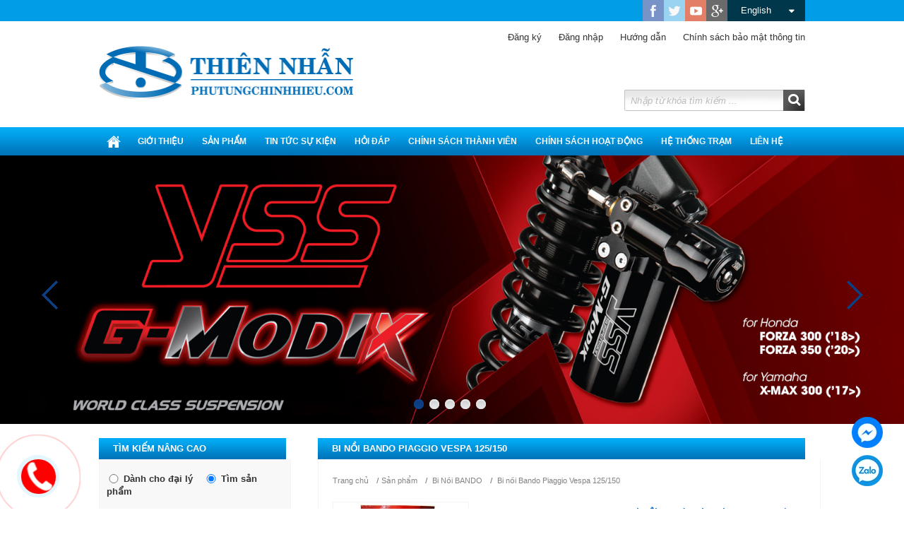

--- FILE ---
content_type: text/css
request_url: https://phutungchinhhieu.com/App_Themes/css/style.css
body_size: 24913
content:
@import url("http://fonts.matbaomedia.com/fonts-library/utm_swiss/fonts.css");
.cms-bootstrap .logon-page .logo {
    background:none!important;
}
html,
html a {
  text-rendering: optimizeLegibility !important;
  -webkit-font-smoothing: antialiased !important;
  margin: 0;
  padding: 0;
  -webkit-text-size-adjust: none;
}
.TabControlTable .TabControlLink {
    white-space:nowrap;
}
.txtGuiDi {
    width:300px; text-align:center;
}
#ctl00_plcMain_MyAccount_myProfile_editProfileForm_Address_textbox {
    float: left;
width: 250px;
padding: 9px;
background: #fff;
border: 1px solid #ccc;
border-radius: 3px;
-webkit-border-radius: 3px;
-moz-border-radius: 3px;
height: 20px;
line-height: 20px;
color: #000;
font-family: Arial,Helvetica,sans-serif;
font-size: 12px;
}
.showwicon input , .showwicon label{
    float:left;
}
#ctl00_plcMain_MyAccount_myProfile_editProfileForm_pnlForm .editing-form-label, .ctl00_plcMain_MyAccount_ucMyDetails_pnlMyDetails .control-label, #ctl00_plcMain_MyAccount_ucMyDetails_pnlMyDetails .control-label{
    width: 100%;
text-align: left;
}
html,
body,
div,
span,
applet,
object,
iframe,
h1,
h2,
h3,
h4,
h5,
h6,
p,
blockquote,
pre,
a,
abbr,
acronym,
address,
big,
cite,
code,
del,
dfn,
em,
img,
ins,
kbd,
q,
s,
samp,
small,
strike,
tt,
var,
b,
u,
i,
center,
dl,
dt,
dd,
ol,
ul,
li,
fieldset,
form,
label,
legend,
table,
caption,
tbody,
tfoot,
thead,
tr,
th,
td,
article,
aside,
canvas,
details,
embed,
figure,
figcaption,
footer,
header,
hgroup,
menu,
nav,
output,
ruby,
section,
summary,
time,
mark,
audio,
video {
  margin: 0;
  padding: 0;
  border: 0;
  font-size: 100%;
  font: inherit;
  outline: none;
  /*vertical-align: baseline;*/
}
input {
  outline: none;
}
#ctl00_plcMain_Registrationform1_lblError {
   float: left;
margin-bottom: 20px;
width: 100%;
text-align: center;
}
#ctl00_plcMain_ShoppingCartWebPart1_cartElem_wzdStep4_txtNote {
    height: 100px!important;
}
.ctl00_plcMain_Registrationform1_lblText {
    float: left;
text-align: center;
width: 100%;
color: red;
font-weight: bold;
font: 26px Arial;
}
.BlockContent td {
    padding:5px inherit;
}
#ctl00_plcMain_Registrationform1_rfvFirstNameMinLenght,#ctl00_plcMain_Registrationform1_RePass,#ctl00_plcMain_Registrationform1_reLastname,#ctl00_plcMain_Registrationform1_reEmail { color:red;width: 400px; float:left;
}
h1,
h2,
h3,
h4,
h5,
h6 {
  font-weight: normal;
}
#ctl00_SearchBox_pnlSearch {
    position:relative;
}

.predictiveSearchCategory { 
    display:none;
}

#ctl00_SearchBox_pnlPredictiveResultsHolder {
    position:absolute;
    top:28px; left:0;
    background-color:#fff;
    border:solid 1px #e2e2e2;
    z-index:99999999999;
    
}
#results_ctl00_SearchBox a {
    float:left;
    margin:5px 0;
    padding-left:10px;
    clear:both;
}
.no_magrin {
  margin: inherit !important;
}
.no_magrin_right {
  margin-right: inherit !important;
}
.no_padding {
  padding: inherit !important;
}
.no_padding_bottom {
  padding-bottom: inherit !important;
}
.no_padding_top {
  padding-top: inherit !important;
}
.no_border_bottom {
  border-bottom: none !important;
}
.post img, .post p {
    max-width:100%;
}
#adsBlock, #adsUl{
    width:274px;
}
#adsDiv {
    z-index:999;
    float:left;
}
 .post p {
    margin-bottom:10px;
}
a {
  outline: none;
  text-decoration: none;
}
.ULColumn {
    float:left; width:200px!important; overflow:hidden; position:relative!important; margin-right:10px; left:inherit!important; 
}
.content .CMSListMenuHighlightedLI ul {
    display:block!important;
}
.content .CMSListMenuHighlightedLI > a {
    color:#076597!important;
}

.b {
  font-weight: bold;
}
.left {
  float: left;
}
.excerpt {
  line-height: 20px;
}
.u {
  text-transform: uppercase;
}
.amination {
  transition: all 0.8s ease-in-out;
  -moz-transition: all 0.8s ease-in-out;
  -webkit-transition: all 0.8s ease-in-out;
  -o-transition: all 0.8s ease-in-out;
}
/* HTML5 display-role reset for older browsers */
article,
aside,
details,
figcaption,
figure,
footer,
header,
hgroup,
menu,
nav,
section {
  display: block;
}
ol,
ul {
  list-style: none;
}
blockquote,
q {
  quotes: none;
}
blockquote:before,
blockquote:after,
q:before,
q:after {
  content: '';
  content: none;
}
table {
  border-collapse: collapse;
  border-spacing: 0;
}
* {
  margin: 0;
  padding: 0;
}
img {
  border: none;
}
.clearfix:after {
  content: "";
  display: table;
}
.clearfix:after {
  clear: both;
}
.clearfix {
  zoom: 1;
  /* For IE 6/7 (trigger hasLayout) */

  clear: both;
}
.CMSBreadCrumbsLink:last-child {
    background:none!important;
}
textarea,
.FormButton,
.TextBoxField {
  font-size: 13px;
  font-family: Arial, Helvetica, sans-serif;
  border: none;
}
.ContentBody .breadcrumb {
    color: #848383!important;
    width:100%;
}
textarea,
.TextBoxField {
  padding: 0 10px;
  height: 23px;
  border: 1px solid #e2e2e2;
}
.ContentBody .breadcrumb a {
    color:#848383!important;
}
.FormButton {
  cursor: pointer;
}
#top {
  float: left;
  width: 100%;
  height: auto;
  background: #019de6;
}
/*
#TOP LINK
*/
.top-link {
  float: right;
  margin-bottom: 42px;
}
.top-link a {
  color: #333333;
}
.top-link a .fa {
  color: #f95446;
  padding: 0px 10px;
}
/* INSTAILL  color  */
.color_black {
  color: #333333;
  /* Color Default*/

}
/* Color Menu */
.red {
  color: #ff0000 !important;
}
/* Install menu */
/* Background Menu */
/* End Intall Menu */
/* Instaill container */
/* border*/
.border-radius {
  border-radius: 3px;
}
/*
TITLE
*/
h4.title a {
  color: #333333;
  font-weight: bold;
}
h4.title a:hover {
  color: #1a6dc7;
}
h4.title-2 a {
  color: #1a6dc7;
  font-weight: bold;
}
h4.title-2 a:hover {
  color: #ff1400;
}
h3.widget-title {
  padding: 10px 0px;
  font-size: 14px;
  width: 100%;
  float: left;
  border-bottom: 1px solid #f4f2f2;
  margin-bottom: 20px;
}
h3.widget-title a {
  color: #333333;
  font-weight: bold;
}
h3.widget-title a:hover {
  color: #1a6dc7;
}
.right {
  float: right;
}
/*=============================
   BODY STYLE 
============================= */
body {
  color: #848383;
  font-family: Arial;
  font-size: 13px;
}
/*=============================
   Header Style
============================= */
#header {
  float: left;
  padding: 15px 0px 20px 0px;
  width: 100%;
  position: relative;
}
.header-left {
  float: left;
  /*width: 460px;*/
  width:40%;
}
.header-right {
  /*width: 530px;*/
  width:45%;
  float: right;
}
.header-right  a:hover {
    color:#00a2ff !important
}
.header-right span {
    margin-right:5px;
}
#logo {
  float: left;
}
#logo .logo a {
  width: 360px;
  height: 95px;
  /*text-indent: -9999px;*/
  display: block;
  /*background: url(../images/logo.png) center center no-repeat;*/
}
/*
SLOGAN
*/
#slogan {
  width: 205px;
  height: 40px;
  margin-top: 34px;
  background: url(../images/slogan.png) center center no-repeat;
  float: left;
}
/*
lang-box
*/
.lang-box {
  float: right;
  margin-top: 5px;
}
.lang-box a {
  text-align: right;
  display: inline-table;
  vertical-align: middle;
  font-size: 11px;
  color: #888888;
  margin-left: 15px;
}
.lang-box a img {
  vertical-align: middle;
  padding-right: 3px;
}
.lang-box a.active {
  color: #de3135;
}
/*=============================
   End Header Style
============================= */
/*=============================
   Form Seacrh  Style
============================= */
.frm_search {
  float: right;
  clear:both;
  width: 256px;
  margin-top:25px;
}
.frm_search .FormButton {
  width: 31px;
  height: 30px;
  background: url(../images/icon/btn-search.png) center center no-repeat #555555;
  text-indent: -9999px;
  float: left;
  border: none;
  cursor: pointer;
}
.RegisterForm .btn-default:hover,.LoginForm .btn-primary:hover {
    background: #ff8500 !important;
    border: 1px solid #ff8500 !important;
}
.ContentBody [class^="icon-"], .ContentBody [class*=" icon-"] {
    font-size: 13px!important;
    color:red!important;
}
.RegisterForm .btn-default,.LoginForm .btn-primary {
    background: #f95446 !important;
    color: #fff !important;
    border-radius: 3px !important;
    -webkit-border-radius: 3px !important;
    -moz-border-radius: 3px !important;
   /*border: 1px solid #333 !important;*/ 
    padding: 5px 10px !important;
    cursor: pointer !important;
    width: auto;
    height:32px!important;
}
.RegisterForm .form-group {
    float:left;
    width:45%; 
    margin-right:5%;
}
.RegisterForm .form-group-submit .btn-default {
    width: 289px;
    margin-top:10px;
}
.RegisterForm .form-group-submit{
    margin-right: 0!important;
    width: 100%!important;

}
.LoginForm label{
    float:left;
}
.LoginForm table {
    margin:auto!important;
}
.LoginForm td {
padding: 5px 0px!important;
}
.LoginForm input {
    margin: 0 0 0 0;
    border: 1px solid #c2c2c3;
    padding: 4px 9px;
    height: 20px;
    width: 270px;
    line-height: 20px;
    font-size: 12px;
    color: #666;
    font-family: Arial, Helvetica, sans-serif;
    background: #fcfcfc;
}
.LoginForm .checkbox input {
    width:10px!important;
}


.form-control-error {
    color:red;
}
.form-horizontal {
    float:left;
}
.CaptchaTextBox {
    width:192px!important;
}
.CaptchaTable {
    clear:both;
    float:left;
}
.form-horizontal .control-label {
    float:left;
    margin-top:10px;
}
.password-strength-text {
    display:none;
}
.editing-form-label-cell {
    float:left;
    clear:both;
    width:100%;
}
.password-strength-text {
    float:left;
    clear:both;
}
/*.form-horizontal input {
    margin: 0 0 0 0;
    border: 1px solid #c2c2c3;
    padding: 4px 9px;
    height: 20px;
    width: 270px;
    float: left;
    line-height: 20px;
    font-size: 12px;
    color: #666;
    font-family: Arial, Helvetica, sans-serif;
    background: #fcfcfc;
}*/
.frm_search .FormButton:hover {
  opacity: 0.6;
}
.frm_search .TextBoxField {
  float: left;
  width: 207px;
  background: url(../images/bg/bg-txt-search.png) no-repeat;
  height: 30px;
  border: none;
  /*line-height: 30px;*/
  padding: 0 9px;
  color: #333333;
  font-style: italic;
  font-size: 13px;
}
/*=============================
   End Form Seacrh  Style
============================= */
/*=============================
   Container Style
============================= */
.container,
.nav-menu {
  width: 1000px;
  margin-left: auto;
  margin-right: auto;
}
.full-width {
  width: 100%;
  float: left;
}
/*=============================
   Container Style
============================= */
/*=============================
   Menu Style
============================= */
#menu {
  float: left;
  width: 100%;
  min-width: 1000px;
  font-size: 12px;
  background: url(../images/bg/bg-menu.png) repeat-x;
}
#menu ul {
  list-style: none;
  padding: 0;
  margin: 0;
}
#menu ul li {
  float: left;
   text-transform: uppercase;
}
#menu ul li a {
  color: #f8f8f8;
  padding: 0px 17px;
  -webkit-padding-start: 13px;
  -webkit-padding-end: 13px;
  height: 40px;
  font-weight: bold;
  line-height: 40px;
  display: block;
}
#menu ul li.home a {
  background: url(../images/icon/icon-home.png) center center no-repeat !important;
  width: 22px;
  height: 17px;
  padding: 10px 10px 13px 10px;
  text-indent: -9999px;
}
#menu ul li.home a:hover {
  background: url(../images/icon/icon-home.png) center center no-repeat #1a6dc7 !important;
}
#menu ul li.CMSListMenuHighlightedLI > a {
  background: #1a6dc7;
  color: #fff !important;
}
#menu ul li.home.CMSListMenuHighlightedLI a {
  background: url(../images/icon/icon-home.png) center center no-repeat #1a6dc7 !important;
}
#menu ul li:hover > ul {
  display: block;
}
#menu ul li:hover >.sub-sanpham {
  display: block;
  width:auto!important;
}
.sub-sanpham ul {
    display:block!important;
}
.sp_li {
    height:inherit!important;
}
#menu ul li:hover > a {
  background: #1a6dc7;
}
#menu ul li ul {
  width: 260px;
  position: absolute;
  z-index: 9999;
  display: none;
  background: #1a6dc7;
  font-size: 13px;
}
#menu ul li ul li {
  width: 100%;
  float: left;
  text-transform: none !important;
  overflow:hidden;
}

#menu ul li .ULColumn li a:hover {
  color: #1a6dc7;
  background: #0c4da2;
}
    #menu ul li .ULColumn li a:hover {
        background:none!important;
    }
#menu ul li ul ul {
  padding-top: 0px;
  top: 0;
  left: 100%;
  position: absolute;
}
.rect {
  background: url(../images/icon/icon-rect.png) no-repeat scroll 0 0 rgba(0, 0, 0, 0);
  display: block;
  height: 4px;
  left: 51px;
  position: absolute;
  top: -4px;
  width: 10px;
}
/*=============================
	End Menu Style 
============================= */
/*=============================
	Slideshow Style 
============================= */
#slideshow {
  width: 100%;
  min-width: 1000px;
  float: left;
  position: relative;
  overflow: hidden;
  margin-bottom: 20px;
  background: #f8f8f8;
  /* End Ul */

}
#slideshow ul {
  /* End Li */

}
#slideshow ul li {
  display: block;
  float: left;
  height: 475px;
  overflow: hidden;
  padding: 0;
  position: relative;
  width: 100%;
  /* End a.slide span */

}
#slideshow ul li a.slide span {
  background-size: cover !important;
  display: block;
  height: 100%;
  width: 100%;
}
#slideshow .button-slider {
  width: 24px;
  display: block;
  height: 24px;
  position: absolute;
  z-index: 9999;
  cursor: pointer;
  text-indent: -9999px;
  top: 44%;
}
.pager-slider-show {
  width: 100%;
  float: left;
  text-align: center;
  padding: 35px 0px;
  z-index: 99999;
  right: 20px;
  height: 17px;
  bottom: 15px;
}
.pager-slider-show a {
  border-radius: 50%;
  width: 10px;
  height: 10px;
  display: inline-block;
  margin-left: 5px;
  text-indent: -9999px;
  background: #999999;
}
.pager-slider-show a.selected,
.pager-slider-show a:hover {
  background: #de3135;
}
.btn-slideshow {
  width: 30px;
  display: block;
  height: 56px;
  position: absolute;
  z-index: 999;
  text-indent: -9999px;
  top: 50%;
  margin-top: -28px;
}
.slider-full {
  height: 100% !important;
}
/*=============================
	End Slideshow Style 
============================= */
/*=============================
	Breadcrumb Style
============================= */
.breadcrumb {
  width: 100%;
  float: left;
  color: #848383;
  font-size: 11px;
  margin-bottom: 20px;
}
.breadcrumb a {
  display: inline-block;
  padding-right: 15px;
  background: url(../images/icon/icon-brc.png) right center no-repeat;
  color: #848383;
  margin-right: 3px;
}
.breadcrumb .active {
  color: #848383 !important;
}
/*============================

Opacity

=============================*/
.opacity {
  width: 100%;
  height: 100%;
  top: 0px
	left:0px;
  z-index: 999;
  opacity: 0;
  visibility: hidden;
  position: absolute;
  background: url(../images/icon/opacity.png) center center;
  transition: all 0.8s ease 0s;
  -moz-transition: all 0.8s ease 0s;
  -webkit-transition: all 0.8s ease 0s;
  -o-transition: all 0.8s ease 0s;
}
.wrap_thum:hover .opacity {
  opacity: 1;
  visibility: visible;
}
/*=============================
	End Breadcrumb Style
============================= */
/*=============================
	Social Style
============================= */
.social {
  float: right;
}
.social ul li {
  float: left;
}
.icon-social {
  width: 30px;
  height: 30px;
  line-height: 40px;
  background: #999999;
  /*behavior: url(App_Themes/css/pie/PIE.htc);*/

  background-image: url(../images/icon/social.png);
  background-repeat: no-repeat;
  text-align: center;
  float: left;
  display: inline-block;
  position: relative;
  text-indent: -999999px;
}
.icon-social:hover {
  opacity: 0.6;
}
.facebook {
  background-position: -90px 0;
}
.twitter {
  background-position: -60px 0;
}
.youtube {
  background-position: -30px 0;
}
.google {
  background-position: 0px 0px;
}
/*=============================
	End Social Style
============================= */
/*
main
*/
.main {
  width: 100%;
  float: left;
  padding: 30px 0;
}
.post {
  float: left;
  line-height: 22px;
  color: #333333;
  width: 670px;
}
.post .date-time {
  font-size: 12px;
  background: url(../images/icon/icon-time.png) no-repeat scroll 0 8px;
}
/*=========

SLIDE-NEWS

=========*/
.slide-prod {
  padding: 50px 0px 3px 0px;
  width: 100%;
  float: left;
}
.slide-prod ul li {
  margin-right: 10px;
  float: left;
  width: 470px;
}
.slide-prod ul li:last-child {
  margin-bottom: 0px;
}
.slide-prod ul li .wrap_thum {
  float: left;
  width: 208px;
  height: 132px;
  border: 1px solid #dddddd;
  border-radius: 5px;
}
.slide-prod ul li .wrap_thum:hover {
  opacity: 0.7;
}
.slide-prod ul li .right {
  float: left;
  margin-left: 15px;
  width: 240px;
}
.slide-prod ul li .right a {
  color: #212121;
  font-weight: bold;
  margin-bottom: 15px;
  display: block;
}
.slide-prod ul li .right a.title {
  width: 100%;
  float: left;
  font-size: 12px;
  line-height: 20px;
  height: 37px;
  overflow: hidden;
  margin-bottom: 15px;
}
.slide-prod ul li .right .excerpt {
  float: left;
  height: 75px;
  overflow: hidden;
}
/*
THUM SPAN
*/
.thum_span {
  width: 100%;
  height: 100%;
  display: block;
}
.thum_span:hover {
  opacity: 0.8;
}
.wrap_thum {
  display: block;
  overflow: hidden;
  position: relative;
}
/* SLIDE NEWS UP */
.control-slide-news {
  float: right;
  text-align: right;
}
.control-slide-news a {
  margin-left: 3px;
  color: #dddddd;
  width: 13px;
  height: 13px;
  text-align: center;
  line-height: 13px;
  border: 1px solid #dddddd;
  display: inline-block;
}
.control-slide-news a:hover {
  color: #de3135;
  border: 1px solid #de3135;
}
/* END SLIDE NEWS UP*/
/* BLOCK SERVER -DICH VU*/
.block-dichvu {
  margin-bottom: 21px;
}
.block-dichvu ul li {
  width: 300px;
  height: 180px;
  display: block;
  float: left;
  margin-right: 30px;
  position: relative;
}
.block-dichvu ul li .wrap_thum {
  width: 300px;
  height: 180px;
}
.block-dichvu ul li:hover .title {
  left: 10%;
  transition: all 0.8s ease-in-out;
  -moz-transition: all 0.8s ease-in-out;
  -webkit-transition: all 0.8s ease-in-out;
  -o-transition: all 0.8s ease-in-out;
}
.block-dichvu ul li .title {
  width: 145px;
  padding: 6px 10px;
  background: #000;
  color: #fff;
  position: absolute;
  left: 0px;
  bottom: 30px;
  z-index: 999;
}
/*================

 STYLE Partner - Logo đối tác
 
================*/
.wrap-slide-partner {
  width: 760px;
  float: right;
  margin-right: 23px;
  padding: 0 30px;
  position: relative;
  behavior: url(App_Themes/css/pie/PIE.htc);
}
.wrap-slide-partner .slide-partner li {
  float: left;
  height: 44px;
  line-height: 44px;
  margin-right: 15px;
  text-align: center;
  display: inline-block;
}
.wrap-slide-partner .slide-partner li img {
  height: 44px;
  vertical-align: middle;
}
.wrap-slide-partner .btn-slide-small {
  position: absolute;
  top: 15px;
  height: 17px;
  width: 13px;
  cursor: pointer;
  text-indent: -9999px;
  z-index: 9999;
}
.wrap-slide-partner .btn-prev {
  left: 0px;
  background: url(../images/icon/btn-prev.png) no-repeat;
}
.wrap-slide-partner .btn-next {
  right: 0px;
  background: url(../images/icon/btn-next.png) no-repeat;
}
/*
partner
*/
.partner {
  width: 100%;
  float: left;
  min-width: 1000px;
  background: #f8f8f8;
  border-top: 1px solid #f2f2f2;
  padding: 32px 0px 31px 0px;
}
.partner h3 {
  display: block;
  width: 128px;
  float: left;
  text-transform: uppercase;
  font-weight: bold;
  color: #333333;
  font-size: 16px;
  margin-top: 16px;
}


.wrap-list-product-home {
  float: left;
  width: 960px;
  padding: 0px 20px 20px 20px;
  border-left: 1px solid #f4f2f2;
  border-right: 1px solid #f4f2f2;
  border-bottom: 1px solid #f4f2f2;
}
.wrap-category-product {
  width: 100%;
  float: left;
  border-bottom: 1px dotted #d1cfcf;
}
/*
LIST PRODUCT
*/
.list-product li {
  float: left;
  position: relative;
  width: 225px;
  margin-right: 20px;
  margin-bottom: 30px;
  color: #333333;
}
.list-product li .wrap_thum {
  width: 223px;
  height: 168px;
  border: 1px solid #f4f2f2;
}
.list-product li .wrap_thum:hover .over {
  opacity: 1;
}
.list-product li .wrap_thum:hover .button-control {
  left: 30%;
}
.list-product li .price {
  display: block;
  font-weight: bold;
  font-size: 13px;
}
.list-product li .price em {
  color: #ff0000;
}
.list-product li .price-khuyenmai {
  display: block;
  font-weight: bold;
}
.list-product li .price-khuyenmai em {
  font-size: 14px;
  color: #ff0000;
}
.list-product li .over {
  width: 100%;
  height: 100%;
  top: 0;
  opacity: 0;
  transition: all 0.8s ease-in-out;
  -moz-transition: all 0.8s ease-in-out;
  -webkit-transition: all 0.8s ease-in-out;
  -o-transition: all 0.8s ease-in-out;
  left: 0;
  position: absolute;
  z-index: 999;
  background: url(../images/bg/opacity-product.png);
}
.list-product li h4.title {
  height: 53px;
  margin-bottom: 5px;
  overflow: hidden;
}
.list-product li h4.title a {
  text-decoration: none;
  padding: 18px 0;
  color: #1a6dc7;
  display: block;
  font-weight: bold;
  line-height: 18px;
}
.list-product li h4.title a:hover {
  color: #de3135;
}
.list-product li .button-control {
  width: 98px;
  height: 33px;
  border: 1px solid #b20f00;
  display: block;
  top: 40%;
  left: -100%;
  position: absolute;
  z-index: 9999;
}
.list-product li .button-control a {
  float: left;
  display: block;
  width: 52px;
  text-indent: -9999px;
  height: 33px;
  background-image: url(../images/icon/button-control-over.png);
  background-repeat: no-repeat;
}
.list-product li .button-control a.addcart {
  background-position: 0px 0px;
}
.list-product li .button-control a.view {
  width: 46px;
  background-position: -52px 0px;
}
.list-product li .button-control a:hover {
  opacity: 0.9;
}
/*===================
 # footer
===================*/
#footer {
  width: 100%;
  float: left;
  min-width: 1000px;
  padding: 30px 0px;
  background: url(../images/bg/bg-product-fe.png);
  font-size: 12px;
  line-height: 24px;
  color: #ffffff;
}
#footer .copyright {
  float: left;
  margin-left: 20px;
  font-size: 12px;
  color: #ffffff;
  line-height: 24px;
}
#footer .copyright a {
  color: #ffffff;
}
#footer a {
  color: #ffffff;
}
#footer h2 {
  font-size: 12px;
  font-weight: bold;
  text-transform: uppercase;
}
#footer .col-1 {
  float: left;
  width: 180px;
  margin-right: 20px;
  line-height: 12px;
}
#footer .col-2 {
  float: left;
  width: 340px;
  line-height: 30px;
}
#footer .col-2 h2 {
  margin-bottom: 20px;
}
#footer .col-2 strong {
  text-decoration: underline;
}
#footer .col-3 {
  float: right;
  width: 445px;
}
#footer .col-3 .content_block {
  float: left;
  width: 100%;
  height: 125px;
  line-height: 24px;
  margin-bottom: 55px;
}
#footer .col-3 .content_Scroll {
  height: 125px;
  margin-top: 10px;
}
#footer .col-3 i {
  font-size: 12px;
  font-style: italic;
}
#footer .fa {
  padding-right: 8px;
}
/*******
STYLE SCOLL
*****/
.jspVerticalBar {
  right: 0px !important;
}
.content_Scroll {
  width: 100%;
  height: 150px;
}
.jspTrack {
  border-radius: 5px;
  background: #00629d !important;
}
.jspDrag {
  background: #003555 !important;
  border-radius: 5px;
  width: 5px;
background: rgb(0, 53, 85) !important;
}
/*===================
 # dn_license
===================*/
.dn_license {
  height: 24px;
  line-height: 24px;
  display: block;
  margin: 0;
  float: right;
}
.dn_license img {
  border: none;
  float: left;
  margin-top: 0px;
  padding-top: 3px;
}
.dn_license span {
  display: block;
  font-family: Tahoma;
  float: left;
  font-size: 1em;
  margin-right: 5px;
  font-weight: bold;
}
.dn_license span a {
  color: #ffffff;
  text-decoration: none;
}
.dn_license span a:hover {
  color: #fff;
}
/*
SIDEBAR
*/
.sidebar {
  width: 260px;
  margin-left: 20px;
  margin-top: 20px;
}
.sidebar h2.title {
  font-family: Arial;
  color: #ffffff;
  background: #0c3cb7;
  padding: 6px 15px;
  font-size: 13px;
  text-transform: uppercase;
  font-weight: bold;
}
.sidebar ul {
  margin-bottom: 20px;
  /* End list-sanpham*/

}
.sidebar ul li {
  list-style: none;
  font-weight: bold;
  background: url(../images/icon/bg-li-sidebar.png) bottom repeat-x;
  padding: 2px 0px;
}
.sidebar ul li a {
  color: #fff;
  display: block;
  padding: 8px 15px;
}
.sidebar ul li a:hover {
  background: #1772ec;
}
.sidebar ul li ul {
  display: none;
}
.sidebar ul li ul li {
  background: none;
}
.sidebar ul.list-sanpham li a.active {
  background: #1772ec;
}
.sidebar ul.list-sanpham li ul li a {
  padding-left: 34px;
  background: url(../images/icon/icon-angle.png) 17px 12px no-repeat;
}
/***
List has thumnail
***/
.list li {
  width: 100%;
  float: left;
}
.list li .wrap_thum {
  float: left;
  position: relative;
}
.list li .title {
  float: left;
  display: block;
  height: 30px;
  overflow: hidden;
  width: 100%;
}
.list li .right {
  float: right;
}
/*********
PHÂN TRANG
*******/
.PagerControl {
  text-align: center;
  color: #fff;
  float: left;
  font-weight: bold;
  margin-top: 20px;
  width: 100%;
  font-size: 12px;
}
.PagerControl a.SelectedPrev,
.PagerControl a.UnselectedNext {
  width: 30px;
  height: 30px;
  line-height: 30px;
  background: #fff;
  color: #808080;
}
.PagerControl span.SelectedPage,
.PagerControl a.UnselectedPage {
  width: 30px;
  height: 30px;
  line-height: 30px;
  color: #808080;
  margin: -1px;
  background: #e3e3e3;
  display: inline-block;
  margin-left:3px;
}
.PagerControl .UnselectedPrev:hover,
.PagerControl .SelectedPrev:hover,
.PagerControl a.UnselectedNext:hover,
.PagerControl span.SelectedPage,
.PagerControl a.UnselectedPage:hover {
  background: #ff1400;
  color: #fff;
}
/*
hot-line
*/
.hot-line {
  font-size: 30px;
  padding-bottom: 15px;
  color: #ffffff;
  display: block;
}
/*
right-main
*/
.right-main {
  width: 630px;
  margin-right: 20px;
  margin-top: 20px;
  font-size: 13px;
  padding-bottom: 20px;
}
.right-main h3.title {
  width: 100%;
  float: left;
  font-weight: bold;
  display: block;
  margin-bottom: 20px;
  text-transform: uppercase;
  color: #00fffc;
}
.content {
  line-height: 20px;
}
/*============

RELATIVE TEXT

============*/
.relative {
  width: 100%;
  float: left;
  margin-top: 10px;
}
.relative h3 {
  font-size: 13px;
  text-transform: uppercase;
  color: #626161;
  font-weight: bold;
  background: #f7f7f7;
  padding: 10px 0;
  text-indent: 20px;
  border-bottom: 1px solid #dfdfdf;
  border-top: 1px solid #dfdfdf;
}
.relative ul {
  width: 100%;
  float: left;
  border: 1px solid #f4f2f2;
  padding: 15px 0px;
  border-top: none;
}
.relative ul li {
  width: 100%;
  float: left;
  display: block;
  text-indent: 37px;
  line-height: 30px;
  background: url(../images/icon/icon-list-relative-text.png) 20px 10px no-repeat;
}
.relative ul li a:hover {
  color: #ff0000 !important;
}
.relative ul li .date-time {
  display: inline-block;
  padding: 0px;
  text-align: 20px;
  font-size: 12px;
  padding-right: 10px;
  background: url(../images/icon/icon-time.png) no-repeat 0 8px;
  float: none;
  width: auto;
}
.relative ul li h4 {
  display: inline;
  font-size: 13px;
}
/*
list-product-page
*/
.list-product-page li {
  width: 210px;
  margin-right: 20px;
  height:259px;
}
.list-product-page li .wrap_thum {
  width: 208px;
  height: 158px;
}
.list-product-relative {
  line-height: 18px;
}
.list-product-relative li {
  width: 200px;
  margin-right: 15px;
}
.list-product-relative li .wrap_thum {
  width: 198px;
  height: 148px;
  background: #fff;
}
/*=================

.frm-contact

=================*/
.frm-contact {
  width: 100%;
  float: left;
}
.frm-contact h3 {
  text-transform: uppercase;
  font-weight: bold;
  margin-bottom: 8px;
}
.frm-contact .col-1 {
  float: left;
  margin-right: 10px;
  width: 465px;
}
.frm-contact .col-2 {
  float: right;
  width: 465px;
}
.frm-contact textarea {
  width: 432px;
  padding: 15px;
  height: 128px;
  color: #aeaeae;
  font-weight: bold;
  font-size: 13px;
  border-radius: 3px;
  resize: none;
  border: 1px solid #dbdbdb !important;
}
.frm-contact .TextBoxField {
  width: 435px;
  height: 38px;
  color: #aeaeae;
  border-radius: 3px;
  font-weight: bold;
  line-height: 38px;
  padding: 0 15px;
  border: 1px solid #dddddds !important;
  margin-bottom: 20px;
}
.frm-contact .FormButton {
  float: left;
  background: url(../images/icon/icon-btn-goi.png) 452px no-repeat #eeeeee;
  color: #ff0000 !important;
  font-size: 13px;
  text-indent: 30px;
  height: 40px;
  border-radius: 3px;
  line-height: 40px;
  width: 100%;
  font-weight: bold;
}
.frm-contact .FormButton:hover {
  background: url(../images/icon/icon-btn-goi-hover.png) no-repeat 452px #de3135;
  color: #fff !important;
}
.btn-has-icon {
  font-family: FontAwesome;
  font-size: 1.3333333333333333em;
}
/*
relative-product
*/
.relative-product {
  width: 100%;
  float: left;
}
.relative-product h3 {
  width: 100%;
  float: left;
  text-transform: uppercase;
  font-weight: bold;
  position: relative;
  padding: 11px 0px;
  background: url(../images/icon/bg-li-sidebar.png) bottom repeat-x;
  margin-bottom: 20px;
}
.relative-product li {
  margin-right: 15px;
  width: 200px;
  overflow: hidden;
  height: 180px;
}
.relative-product li .wrap_thum {
  width: 190px;
  height: 110px;
}
.relative-product .control-slide-news {
  position: absolute;
  right: 0;
  bottom: 9px;
}
/*
feature
*/
.feature {
  position: relative;
  border-top: 1px solid #f4f2f2;
  border-bottom: 1px solid #f4f2f2;
  margin-bottom: 20px;
  width: 100%;
  float: left;
}
.feature .caroufredsel_wrapper {
  width: 1000px ;
}
.feature .slide-product-feature li {
  float: left;
  height: 400px;
  width: 235px;
  margin-right: 20px;
}
.feature .slide-product-feature li .wrap {
  text-align: center;
  color: #fff;
  padding: 0px 18px;
  padding-top: 100px;
  overflow: hidden;
  height: 224px;
  /* END H4 A */

}
.ULColumn {background-color:#fff!important;
}
#menu ul li ul li a {
    color:#fff;
}
#menu ul li .ULColumn li a {
    color:#000;
    font-size: 12px;
}
.feature .slide-product-feature li .wrap .wrap_thum {
  width: 190px;
  height: 148px;
  border: 3px solid #e4e4e4;
  border-radius: 10px;
  background: #fff;
}
.feature .slide-product-feature li .wrap h4.title {
  display: block;
  height: 35px;
  margin-top: 25px;
  margin-bottom: 8px;
  text-align: center;
}
.content {
float: left;

border-top: none;
padding-top:20px;
}
.feature .slide-product-feature li .wrap h4.title a {
  font-size: 13px;
  font-weight: normal;
  color: #1a6dc7;
  display: inline-block;
  line-height: 18px;
}
.feature .slide-product-feature li .wrap .price {
  color: #ff1400;
  font-size: 18px;
  padding: 1px 0px;
  -webkit-padding-before: 5px;
  -moz-padding-top: 5px;
  text-align: center;
}
.feature .slide-product-feature li .wrap .option {
  z-index: 999;
  padding: 0px;
}
#ctl00_plcMain_ShoppingCartWebPart1_cartElem_wzdStep4_gridData thead th{color:#fff!important;
}
.feature .slide-product-feature li .wrap:hover {
  padding-top: 48px;
 /*transition: height 0.4s ease-in-out 0.4s;*/ 
  height: 350px;
  background: url(../images/bg/bg-product-fe-2.png) top center no-repeat;
}
.feature .slide-product-feature li .wrap:hover .option {
  max-height: 200px;
  padding: 6px 20px 20px;
  transition: max-height 1s ease-in;
}
.feature .slide-product-feature li .wrap:hover .title a {
  font-weight: bold;
  color: #fff;
}
.feature .slide-product-feature li .wrap:hover .wrap_thum {
  border: 3px solid #ff1400;
}
.feature .slide-product-feature li .wrap p {
  line-height: 24px;
  padding-top: 5px;
  display: block;
}
.feature .control-slide-feature {
  width: 25px;
  height: 74px;
  position: absolute;
  text-indent: -9999px;
  z-index: 999;
  top: 37%;
}
.feature .container {
  position: relative;
}
.feature .next {
  right: -50px;
  background: url(../images/icon/btn-next-fe.png);
}
.feature .prev {
  left: -50px;
  background: url(../images/icon/btn-prev-fe.jpg);
}
/*
title block
*/
.title-block {
  width: 100%;
  float: left;
  height: 30px;
  line-height: 30px;
  color: #ffffff;
  font-weight: bold;
  text-transform: uppercase;
  background: url(../images/bg/bg-title-block.png);
  text-indent: 20px;
}
.title-block a {
  color: #ffffff;
  font-weight: bold;
  text-transform: uppercase;
}
/*========
product-home
===========*/
#product-home {
  width: 100%;
  float: left;
}
/*====
toppage
=====*/
.toppage {
  width: 100%;
  float: left;
  background: url(../images/bg/img-toppage.png) center center no-repeat;
  height: 150px;
  border-bottom: 5px solid #dddddd;
}
.toppage h2 {
  font-size: 28px;
  color: #f8f8f8;
  margin-top: 40px;
}
/*====
page-description
=====*/
.page-description {
  width: 100%;
  float: left;
  text-align: center;
  margin-bottom: 28px;
  line-height: 20px;
}
.page-description h3 {
  font-size: 26px;
  text-align: center;
  color: #212121;
}
.info-video-item {
  margin-top: 18px;
  line-height: 20px;
}
.info-video-item h4 {
  font-size: 16px;
  text-transform: uppercase;
  margin-bottom: 16px;
}
/*==========
wrap-relative-video
==========*/
.wrap-relative-video {
  width: 100%;
  float: left;
  margin-top: 38px;
}
.wrap-relative-video .head {
  width: 100%;
  float: left;
  margin-bottom: 26px;
  background: url(../images/bg/bg-head-rela-video.png) repeat-x 0 12px;
}
.wrap-relative-video .head h4 {
  font-size: 16px;
  text-transform: uppercase;
  color: #212121;
  float: left;
  background: #ffffff;
  padding-right: 10px;
}
.wrap-relative-video .control-slide-news {
  background: #ffffff;
  margin-top: 4px;
  padding-left: 10px;
}
.wrap-relative-video .list-video-relative {
  width: 100%;
  float: left;
}
.wrap-relative-video .list-video-relative li {
  width: 100%;
  float: left;
  height: 400px;
}
.wrap-relative-video .list-video-relative .item-li {
  width: 100%;
  float: left;
}
.wrap-relative-video .list-video-relative .item-li li {
  float: left;
  margin-right: 20px;
  width: 225px;
  height: 200px;
}
.wrap-relative-video .list-video-relative .item-li li .wrap_thum {
  position: relative;
  width: 100%;
  height: 150px;
}
.wrap-relative-video .list-video-relative .item-li li .wrap_thum .icon-play {
  width: 100%;
  height: 100%;
  position: absolute;
  top: 0;
  left: 0;
  z-index: 999;
  background: url(../images/icon/icon-play.png) center center no-repeat;
}
.wrap-relative-video .list-video-relative .item-li li .wrap_thum:hover .icon-play {
  background: url(../images/icon/icon-play-hover.png) center center no-repeat;
}
.wrap-relative-video .list-video-relative .item-li li h4 {
  text-align: center;
  line-height: 20px;
}
.wrap-relative-video .list-video-relative .item-li li h4 a {
  color: #212121;
  font-weight: bold;
  text-decoration: none;
}
.wrap-relative-video .list-video-relative .item-li li h4 a:hover {
  color: #ff0000 !important;
}
/*
list-thukhen
*/
.list-thukhen li {
  float: left;
  width: 180px;
  margin-right: 15px;
  margin-bottom: 10px;
}
.list-thukhen li .wrap_thum {
  border: 1px solid #dddddd;
  border-radius: 5px;
  width: 100%;
  height: 240px;
  position: relatives;
}
.list-thukhen li .wrap_thum .icon-view {
  position: absolute;
  top: 0;
  left: 0;
  width: 100%;
  height: 100%;
  z-index: 9999;
  background: url(../images/bg/opacity.png);
  visibility: hidden;
  transition: all 0.8s ease-in-out;
  -moz-transition: all 0.8s ease-in-out;
  -webkit-transition: all 0.8s ease-in-out;
  -o-transition: all 0.8s ease-in-out;
}
.list-thukhen li .wrap_thum .icon-view .fa {
  transition: all 0.8s ease-in-out;
  -moz-transition: all 0.8s ease-in-out;
  -webkit-transition: all 0.8s ease-in-out;
  -o-transition: all 0.8s ease-in-out;
  position: absolute;
  left: -30%;
  top: 40%;
  font-size: 0px;
  color: #de3135;
}
.list-thukhen li .wrap_thum:hover .fa {
  left: 35%;
  font-size: 60px;
}
.list-thukhen li .wrap_thum:hover .icon-view {
  visibility: visible;
}
.list-thukhen li h4 {
  float: left;
  line-height: 20px;
  padding: 10px 0px;
  text-align: center;
  display: block;
  width: 100%;
}
.list-thukhen li h4 a {
  font-weight: bold;
  color: #212121;
  text-decoration: none;
}
/*========
	list-2 - wrap_thum right
*========*/
.list-2 {
  width: 100%;
  float: left;
}
.list-2 li {
  float: left;
  width: 100%;
  /* WRAPPER THUM*/

}
.list-2 li .wrap_thum {
  float: left;
}
.list-2 li .right {
  float: left;
  margin-left: 15px;
  width: 200px;
}
.list-2 li .right h4 {
  padding-top: 3px;
}
.list-2 li .right h4 a {
  line-height: 20px;
  font-weight: bold;
}
.list-2 li .right h4 a:hover {
  color: #ff0000 !important;
}
/*===========

.main-left

===========*/
.main-left {
  float: left;
  width: 670px;
}
.main-left .list-product li {
  margin-right: 20px;
  margin-bottom: 0px;
}
.main-left .heading-left {
  width: 100%;
  float: left;
  display: block;
  margin-bottom: 21px;
  background: url(../images/bg/bg-head-rela-video.png) repeat-x 0 13px;
}
.main-left .heading-left span {
  font-size: 16px;
  padding-right: 9px;
  text-transform: uppercase;
  color: #000;
  background: #fff;
}
.main-left .post {
  margin-top: 16px;
}
/*===============
WRAP CATEGORY PRODUCT
*===============*/
.wrap-category-product .title-category {
  float: left;
  width: 100%;
  font-size: 18px;
  text-transform: uppercase;
  font-weight: bold;
  padding: 28px 0px 18px 0px;
}
.wrap-category-product .title-category a {
  text-decoration: none;
  color: #333333;
}
/*==============
list-news
==============*/
.list-news li {
  float: left;
  width: 100% !important;
  padding: 18px 0px 16px 0px;
  border-bottom: 1px dotted #c59a8f;
}
.list-news li .wrap_thum {
  float: left;
  width: 180px;
  height: 100px;
  padding: 5px;
  border: 1px solid #cdcdcd;
}
.list-news li .right {
  width: 460px;
}
.list-news li .right h4 {
  height: auto;
  margin-bottom: 10px;
}
.list-news li .right h4 a {
  display: block;
  color: #333333;
  text-decoration: none;
  font-weight: bold;
  text-transform: none !important;
}
.list-news li .right h4 a:hover {
  color: #ff1400;
}
.list-news li .right .date-time {
  margin-bottom: 15px;
  margin-top: 2px;
  display: block;
  font-size: 12px;
  background: url(../images/icon/icon-time.png) no-repeat 0 8px;
}
#ctl00_plcMain_ShoppingCartWebPart1_cartElem_wzdStep0_lblCoupon {
    float:left;
}
.list-news li .right .xemthem {
  float: right;
  color: #ff0000;
  text-decoration: underline;
}
.list-news li .right .excerpt {
  height: 60px;
  overflow: hidden;
}
.list-news-2 li h4 {
  margin-bottom: 2px !important;
}
.list-news-2 li .date-time {
  margin: 0px !important;
}

.list-daily {
  color: #333333;
}
.list-daily li {
  background: #eff1f3;
  margin-bottom: 10px;
  border: none;
  padding: 18px 20px;
  width: 630px !important;
}
.list-daily li .wrap_thum {
  margin-top: 8px;
}
.list-daily li .title-2 {
  margin-bottom: 8px;
}
.list-daily li .right {
  font-size: 12px;
  line-height: 22px;
  width: 370px;
}
.list-daily li .right .span_map {
  color: #02708f;
  display: inline-block;
  font-style: italic;
  font-size: 10px;
  text-indent: 20px;
  background: url(../images/icon/icon-map-daily.png) 0px 2px no-repeat;
}
.list-daily li .right .span_map a {
  color: #02708f;
  text-decoration: none;
}
i {
  font-style: italic;
}
.list-news-relative-sp {
  line-height: 20px;
}
.list-news-relative-sp li .right {
  width: 420px;
  color: #848383;
}
/*==============
DATE TIME
===========*/
/*=============

.info-contact

*============*/
.info-contact {
  width: 100%;
  float: left;
  padding: 20px 0px;
}
.info-contact h3 {
  font-size: 16px;
  margin-bottom: 15px;
  color: #ff0000 !important;
  display: block;
  text-align: center;
  width: 100%;
  float: left;
}
.info-contact .fa {
  padding-right: 10px;
  color: #ff0000 !important;
}
/*================

CSS LANGUAGE

=================*/
#country-select {
  float: right;
  width: 110px;
  height: 30px;
  line-height: 30px;
  /* rought form styles for when JS is disabled */

}
#country-select select,
#country-select input {
  display: inline;
  padding: 0;
  margin: 0;
}
/* JS-created definition list */
.dropdown a {
  text-decoration: none;
  outline: 0;
  display: block;
  overflow: hidden;
}
.dropdown dt a {
  text-indent: 19px;
  background: url(../images/icon/icon-drop-lang.png) 87px no-repeat #00374b;
  color: #fff;
}
.dropdown dt a.active {
  background: url(../images/icon/icon-drop-lang.png) 87px no-repeat #00374b;
  color: #fff;
}
.dropdown dd {
  position: relative;
}
.dropdown dd ul {
  background: #fff;
  border-left: 1px solid #d6d6d6;
  border-top: 1px solid #d6d6d6;
  border-right: 1px solid #d6d6d6;
  color: #6b6b6b;
  display: none;
  position: absolute;
  z-index: 999;
  top: 0;
  right: 0;
  list-style: none;
  border-top: none;
  margin: 0;
}
.dropdown dd ul li {
  position: relative;
}
.dropdown dd ul li a {
  padding: 0px 15px;
  border-bottom: 1px solid #d6d6d6;
  width: 83px;
  color: #6b6b6b;
}
.dropdown dd ul li a span {
  float: right;
  width: 16px;
  height: 11px;
  cursor: pointer;
  position: absolute;
  top: 10px;
  right: 15px;
}
.dropdown dd ul li.vi span {
  background: url(../images/icon/vi.png) center center no-repeat;
}
.dropdown dd ul li.en span {
  background: url(../images/icon/en.png) center center no-repeat;
}
.dropdown dd ul li:hover {
  background: #f4f5f6;
}
/*
DATE TIME
*/
.date-time {
  font-style: italic;
  display: block;
  padding: 5px 0 0 0px;
  text-indent: 18px;
  color: #c5c4c4;
  font-size: 12px;
  background: url(../images/icon/icon-time.png) 0px 7px no-repeat;
}
.date-time-in-post {
  width: 100%;
  float: left;
}
/*
.news-row
*/
.news-row {
  width: 100%;
  float: left;
  margin-top: 10px;
}
/*
.block-wiget-1
*/
.block-wiget-1 {
  float: left;
  width: 710px;
  border-bottom: 1px dotted #d1cfcf;
  margin-bottom: 20px;
  padding-bottom: 10px;
}
.block-wiget-1 .left {
  width: 310px;
}
.block-wiget-1 .left .wrap_thum {
  width: 100%;
  height: 176px;
  margin-bottom: 15px;
}
.block-wiget-1 .left .title {
  height: 40px;
  overflow: hidden;
}
.block-wiget-1 .right {
  width: 380px;
}
.block-wiget-1 .right ul li {
  float: left;
  padding: 8px 0px;
  height: 80px;
  overflow: hidden;
  border-bottom: 1px dotted #d1cfcf;
}
.block-wiget-1 .right ul li .title {
  height: 40px;
  overflow: hidden;
}
.block-wiget-1 .right ul li .wrap_thum {
  float: left;
  padding-right: 20px;
  width: 140px;
  height: 80px;
}
.block-wiget-1 .right ul li p {
  height: 36px;
  overflow: hidden;
}
/*
widget-title-2
*/
.block-wiget-2 {
  float: left;
  width: 710px;
  background: #f8f8f8;
}
.block-wiget-2 .title-block {
  margin-bottom: 10px;
}
.block-wiget-2 .title-block .icon-toggle {
  float: right;
  margin-top: 10px;
  margin-right: 10px;
  display: block;
  width: 10px;
  height: 10px;
  background: url(../images/icon/icon-toggle.png) center center no-repeat;
}
.block-wiget-2 .content-block {
  padding: 0px 20px;
}
.block-wiget-2 ul li {
  float: left;
  border-bottom: 1px dotted #d1cfcf;
  padding: 10px 0px;
}
.block-wiget-2 ul li .wrap_thum {
  float: left;
  width: 118px;
  height: 66px;
  padding-right: 15px;
}
.block-wiget-2 ul li .hot {
  float: left;
  padding-right: 5px;
  width: 29px;
  height: 65px;
}
.block-wiget-2 ul li .title {
  padding-bottom: 5px;
}
.block-wiget-2 ul li .right {
  width: 500px;
}
/*
block-wiget-3
*/
.block-wiget-video {
  float: right;
  width: 260px;
}
.list-video li {
  float: left;
  padding: 17px 0px;
  border-bottom: 1px solid #f4f2f2;
}
.list-video li .wrap_thum {
  width: 260px;
  height: 147px;
  margin-bottom: 13px;
}
.list-video li .date-time {
  margin-bottom: 10px;
}
.list-video li h4.title-2 {
  height: 16px;
  overflow: hidden;
}
.list-video li .opacity {
  visibility: visible !important;
  opacity: 1;
  top: 0px;
  left: 0px;
  background: url(../images/icon/over-video.png) no-repeat;
}
.list-video li .opacity:hover {
  opacity: 0.6;
}
.list-video-rela {
  line-height: 22px;
}
.list-video-rela li {
  margin-right: 50px;
  width:272px;
}
.post * {
    /*width:initial;*/
    max-width:100%!important;
}
#content {
    max-width:670px!important;
    width:670px!important;
    min-width:inherit;
}
.list-video-rela li .date-time {
  margin-bottom: 0px;
}
.list-video-rela li h4.title-2 {
  height: 20px;
}
/*==============
list-chinhanh
==============*/
.list-chinhanh li {
  float: left;
  margin-bottom: 25px;
}
.list-chinhanh li a {
  color: #fff;
}
/*
sidebar-left
*/
.sidebar-left {
  float: left;
  width: 270px;
}
.main-right {
  float: right;
  width: 710px;
}
.main-right .content {
  float: left;
  width: 670px;
  border: 1px solid #f4f2f2;
  border-top: none;
  padding: 20px;
}
/*=====================
 frm_seach_advance
======================*/
.frm_seach_advance {
  float: left;
  color: #333333;
  padding: 20px 10px 10px 10px;
  background: #f8f8f8;
  border: 1px solid #f4f2f2;
  border-top: none;
  margin-bottom: 20px;
}
.frm_seach_advance label {
  display: block;
  margin-bottom: 10px;
  color: #333333;
  margin-top: 20px;
}
.frm_seach_advance select {
  width: 250px;
  padding: 10px 10px;
  border: 1px solid #dddddd;
  background: #f0f0f0;
  color: #848383;
  font-size: 12px;
  font-style: italic;
}
.frm_seach_advance .FormButton {
  width: 100%;
  height: 30px;
  line-height: 30px;
  color: #ffffff;
  margin-top: 20px;
  text-align: left;
  text-indent: 82px;
  font-weight: bold;
  background: url(../images/icon/icon-search-advance.png) 153px no-repeat #f95446;
}
.frm_seach_advance .FormButton:hover {
  opacity: 0.7;
}
/*====================

list-menu-danhmuc-sp

=====================*/
.list-menu-danhmuc-sp li {
  float: left;
  width: 270px;
}
.list-menu-danhmuc-sp li a {
  font-weight: bold;
  text-transform: uppercase;
  color: #7a7a7a;
  display: block;
  border-bottom: 1px solid #dddedf;
  height: 34px;
  line-height: 38px;
  overflow: hidden;
  padding-left: 30px;
  background: url(../images/icon/icon-li-danhmucsp.png) 18px 14px no-repeat;
}
.list-menu-danhmuc-sp li a:hover {
  color: #076597;
}
.list-menu-danhmuc-sp li a.active {
  background: url(../images/icon/icon-li-danhmucsp-active.png) 18px 14px no-repeat;
}
.list-menu-danhmuc-sp li ul {
  display: none;
}
.list-menu-danhmuc-sp li ul li a {
  padding-left: 40px;
  font-size:11px;
  background: url(../images/icon/icon-li-danhmucsp.png) 31px 14px no-repeat;
}
.title-block-menu-dmsp {
  font-size: 18px;
  text-align: center;
  background: url(../images/bg/bg-title-list-category-sp.png) repeat-x;
  height: 58px;
  line-height: 58px;
  text-indent: 0px;
  margin-top: 15px;
}
/*
banner-710
*/
.banner-710 {
  float: left;
  margin-top: 20px;
}
/*=================
title-post
==================*/
.title-post {
  display: block;
  width: 100%;
  float: left;
  text-align: center;
  text-transform: uppercase;
  font-weight: bold;
  color: #333333;
  margin-bottom: 13px;
}
/*=================
title-post
==================*/
.title-tuyendung {
  font-weight: bold;
  color: #fe1602;
}
.title-post-gioithieu {
  margin-bottom: 21px !important;
}
.title-post-daily {
  margin-bottom: 27px !important;
}
/*====================

====================*/
.address-daily {
  float: left;
  padding: 20px;
  width: 632px;
  font-size: 12px;
  background: #eff1f3;
}
.map-daily {
  float: left;
  padding: 20px;
  width: 654px;
  height: 400px;
  padding: 8px;
  border: 1px solid #cccccc;
  font-size: 12px;
}
.title-post-in-post {
  margin-top: 25px;
  margin-bottom: 20px;
}
.list-tuyendung {
  color: #333333;
}
.list-tuyendung li {
  float: left;
  width: 100%;
  line-height: 24px;
  font-size: 12px;
  border-bottom: 1px dotted #333333;
  padding: 15px 0px;
}
#menu ul .spham:hover>ul {
display: block;
}
.spham ul li {
    height:200px;  width: 260px;
        background: #1a6dc7;
        font-size: 13px;
        padding-top: 2px;
        float:left;
}
.spham ul {
    width:100%!important;
    left:0;
    background:none!important;
    height:200px;
    background-color:#fff!important;
}
    .spham ul li ul {
        width: 260px;
        background: #1a6dc7;
        font-size: 13px;
        padding-top: 2px;
        float:left;
    }
.node_parent {
    float:left; width:100%; position:relative!important; left:inherit!important; top:inherit!important;
}
.node_parent li {
    height:inherit!important;
}
.list-tuyendung li .xemthem {
  float: right;
  padding-right: 12px;
  background: url(../images/icon/icon-xemthem-red.png) no-repeat right;
  font-weight: bold;
  color: #ff0a00;
  text-decoration: underline;
}
.list-tuyendung li p.note {
  padding-left: 5px;
}
/*=====================

SILIDE HAS THUM

=====================*/
.wrap-slider-gallery {
  float: left;
  width: 400px;
}
    .wrap-slider-gallery .wrap_lagre {
        border: 1px solid #f3f3f3;
       height:286px;
       overflow:hidden;
    }
.wrap-slider-gallery .wrap_lagre img {
    width:initial!important;
    height:100%;

}
.wrap-slider-gallery .wrap_lagre .lagre-img li {
  float: left;
  width: 689px;
  height: 304px;
}
.wrap-slider-thum {
  margin-top: 10px;
}
.wrap-slider-thum .thumbnail-slider li {
  float: left;
  margin-right: 18px;
  overflow: hidden;
  width: 99px;
  height: 73px;
  border: 1px solid #f3f3f3;
}
.wrap-slider-thum .thumbnail-slider li span {
  width: 100%;
  height: 100%;
  display: block;
  cursor: pointer;
}
.wrap-slider-thum .thumbnail-slider li .selected {
  border: 1px solid #02afdc;
}
.wrap-slider-thum .thum_slide_lagre {
  width: 100%;
  height: 100%;
  display: block;
}
.caroufredsel_wrapper li {
  list-style: none;
}
.wrap-slider-thum {
  float: left;
  height: 78px;
  position: relative;
  overflow: hidden;
  width: 340px;
  padding: 0 30px;
}
.wrap-slider-thum .caroufredsel_wrapper {
  width: 340px;
}
.wrap-slider-thum .button-sl-thum {
  width: 12px;
  text-indent: -99999px;
  height: 80px;
  z-index: 9999;
  position: absolute;
}
.wrap-slider-thum .prev-sl-thum {
  left: 0px;
  background: url(../images/icon/btn-prev-2.png) left center no-repeat;
}
.wrap-slider-thum .next-sl-thum {
  right: 0px;
  background: url(../images/icon/btn-next-2.png) right center no-repeat;
}
/*==============
 PAGE DETAIL PRODUCT
===============*/
.info-product-1 {
  width: 250px;
  float: right;
  line-height: 30px;
  color: #343434;
  /*
	FORM select amout product
	*/

}
.info-product-1 .title-product {
  font-size: 14px;
  color: #196ec9;
  margin-bottom: 3px;
  font-weight: bold;
}
.info-product-1 em.red {
  font-weight: bold;
}
.info-product-1 .select-amout {
  font-weight: bold;
  width: 100%;
  float: left;
  padding: 9px 0px;
  border-top: 1px dotted #e3e3e3;
  border-bottom: 1px dotted #e3e3e3;
}
.info-product-1 .select-amout #french-hens {
  width: 27px;
  text-align: center;
  border: 1px solid #f3f3f3;
  height: 16px;
}
.info-product-1 .select-amout span.left {
  float: left;
}
.info-product-1 .select-amout .wrap-button-amout {
  margin-top: 5px;
  float: left;
  width: 9px;
  height: 18px;
  font-weight: bold;
}
.info-product-1 .select-amout .wrap-button-amout a {
  text-indent: -9999px;
  width: 9px;
  height: 9px;
  display: block;
  background-image: url(../images/icon/button-amout.png);
  background-repeat: no-repeat;
}
.info-product-1 .select-amout .wrap-button-amout a.dec {
  background-position: 0px -9px;
}
.info-product-1 .select-amout .FormButton {
  text-transform: uppercase;
  float: right;
  margin-right: 10px;
}
.btn-blue {
  padding: 6px 20px;
  background: #0070b8;
  color: #ffffff;
  font-style: 13px;
  text-transform: uppercase;
  font-weight: bold;
}
.tools {
  width: 100%;
  float: left;
}
#ctl00_plcMain_MyAccount_myProfile_editProfileForm_UserName_label,#ctl00_plcMain_MyAccount_myProfile_editProfileForm_Typeofmember_list {
    float:left;
    margin-top:10px;
}
.unigrid-head th a ,.unigrid-head th{
    color:#fff!important;
}
.tools .share-like {
 float: right;
width: 100%;
text-align: right;
clear: both;
margin-top: 14px;
margin-bottom: 10px;
}

.share-like .wrapss {
width: 100%!important;
}

.tools .share-like img {
  vertical-align: middle;
}
.tools .xephang {
  float: left;
}
.tools .xephang img {
  display: inline-block;
  vertical-align: middle;
}
/*=================

Tabs 

*==================/

/*******Tabs******/
.tabs {
  width: 100%;
  float: left;
  margin-top: 20px;
}
.tabs .tab-1 {
  line-height: 30px;
}
.tabs .tab-wrap {
  padding: 25px 20px 20px 20px;
  line-height: 22px;
  height: auto;
  background: #f3f2f7;
  color: #181818;
  border-top: 1px solid #ffffff;
  width: 630px;
  float: left;
}
.tabs .ul-tabs {
  width: 100%;
  float: left;
  padding: 0px;
  margin: 0px;
}
.tabs .ul-tabs li {
  list-style: none;
  float: left;
}
.tabs .ul-tabs li.last a {
  margin-right: 0px !important;
}
.tabs .ul-tabs li a {
  color: #fff;
  display: block;
  font-weight: bold;
  padding: 5px 20px;
  margin-right: 2px;
  background: #0070b8;
  text-align: center;
}
.tabs ul .active a {
  color: #222222;
  background: #f3f2f7;
}
/*==============

COMMENT BLOCK

=================*/
.comment-block {
  margin-top: 30px;
}
.comment-block .title-block {
  text-indent: 0px;
  color: #181818;
  display: block;
  width: 100%;
  margin-bottom: 30px;
  background: url(../images/bg/bg-title-block-comment.png) 0px 21px repeat-x;
}
.comment-block .title-block h3 {
  font-weight: bold;
  text-transform: none;
  font-size: 24px;
  float: left;
  padding: 5px;
  background: #fff;
}
.comment-block .frm-comment {
  width: 100%;
  float: left;
  margin-bottom: 25px;
}
.comment-block .frm-comment .right {
  border: 1px solid #a9a9a9;
  border-radius: 5px;
}
.comment-block .frm-comment .right .textbox-comment {
  width: 580px;
  padding: 8px;
  font-size: 11px;
  color: #444444;
  margin-left: 3px;
  height: 55px;
  line-height: 20px;
  border: none;
}
.ShoppingCartLL {
    margin: 20px 0!important;
    float: left;
    text-align: center;
    width: 100%;
    font: 14px Arial;
}
.comment-block .frm-comment .bottom-comment {
  background: url(../images/bg/bg-bottom-comment-box.png) repeat-x;
  height: 28px;
  line-height: 28px;
  text-align: right;
  color: #181818;
  border-top: 1px solid #a9a9a9;
}
.comment-block .frm-comment .bottom-comment ul {
  float: right;
  width:100%;
}
.comment-block .frm-comment .bottom-comment ul li {
  position: relative;
  display: inline-block;
  float:right;
}
.comment-block .frm-comment .bottom-comment ul li > a {
  height: 100%;
  padding: 0px 17px;
  color: #333333;
  display: inline-block;
}
.bottom-comment ul .sendcmt  input{
  height: 100%;
  padding: 0px 17px;
  color: #333333;
  display: inline-block;
  border:0;
  background:0;
}
.bottom-comment ul .sendcmt  input:hover {
    background: #0070b8;
    color: #fff;
    height:28px;
}
.comment-block .frm-comment .bottom-comment ul li > a:hover {
  background: #0070b8;
  color: #ffffff;
}
.comment-block .frm-comment .bottom-comment ul li:hover ul {
  display: block;
}
.comment-block .frm-comment .bottom-comment ul li ul {
  right: 0px;
  display: none;
  position: absolute;
}
.comment-block .frm-comment .bottom-comment ul li ul li {
  text-align: left;
  background: #fff;
  border: 1px solid #a9a9a9;
  width: 240px;
  padding: 5px 10px;
}
.comment-block .frm-comment .bottom-comment ul li ul li .font-12 {
  font-size: 12px;
  color: #444444;
}
.comment-block .frm-comment .bottom-comment ul li ul li .TextBoxField {
  color: #a5a2a2;
  font-size: 12px;
  height: 24px;
  line-height: 24px;
  width: 220px;
  border: 1px solid #a9a9a9;
  margin-bottom: 5px;
}
.comment-block .frm-comment .bottom-comment ul li ul li .FormButton {
  padding: 2px 18px;
  font-size: 12px;
}
.comment-block .frm-comment .bottom-comment ul li ul li a {
  color: #0070b8;
  text-decoration: underline;
}
.comment-block .frm-comment .bottom-comment ul li ul li a:hover {
  color: #0765a2;
}
.comment-block .avata {
  float: left;
  width: 38px;
  height: 38px;
}
.comment-block .right {
  width: 615px;
}
.comment-block .list-comment {
  width: 100%;
  float: left;
}
.comment-block .list-comment ul li {
  width: 100%;
  float: left;
  padding: 13px 0px;
}
.comment-block .list-comment ul li .avata {
  margin-right: 15px;
}
.comment-block .list-comment ul li h4 {
  color: #1a6dc7;
}
.comment-block .list-comment ul li p {
  color: #181818;
}
.comment-block .list-comment ul li.highlight {
  background: #f7f7f7;
}
.comment-block .title-block-y-kien {
  width: 100%;
  float: left;
}
.comment-block .title-block-y-kien h3 {
  font-weight: bold;
  float: left;
  border-radius: 5px 5px 0px 0px;
  background: #c80507;
  color: #ffffff;
  padding: 5px 18px;
  font-size: 13px;
  text-transform: none;
}
.frm-contact-page {
  color: #050102;
}
.frm-contact-page .info-lienhe {
  float: left;
  line-height: 30px;
}
.frm-contact-page .google-map {
  float: right;
  width: 509px;
}
.frm-contact-page .row-2 .col-1 {
  float: left;
  font-weight: bold;
  width: 450px;
}
.frm-contact-page .row-1 {
  float: left;
  padding-bottom: 10px;
  width: 960px;
  border-bottom: 1px solid #f4f2f2;
}
.frm-contact-page .row-2 span {
  float: left;
}
.frm-contact-page .row-2 .text-form {
  width: 85px;
  float: left;
  line-height: 30px;
  display: inline-block;
  font-weight: bold;
}
.frm-contact-page .row-2 .TextBoxField {
  width: 350px;
  padding: 0px 5px;
  margin-bottom: 7px;
  height: 28px;
  border: 1px solid #dbdbdb;
}
.frm-contact-page em {
  color: #F00;
}
.frm-contact-page .row-2 .title {
  float: left;
  width: 100%;
  font-weight: bold;
  padding-top: 32px;
  padding-bottom: 20px;
  text-transform: uppercase;
}
.frm-contact-page .form-button {
  float: left;
  width: 100%;
}
.frm-contact-page .form-button .FormButton {
  float: left;
  width: 100px;
  border: inherit !important;
  height: 28px;
  line-height: 28px;
  margin-right: 10px;
  margin-top: 10px;
  color: #fff;
  text-transform: uppercase;
  font-weight: bold;
  font-size: 13px;
  cursor: pointer;
  background: #005890;
  padding:0!important;
}
.frm-contact-page .form-button .FormButton:hover {
  background: #0071b8;
}
.OnSiteToolbarSpace {
    min-height:inherit!important;
}
.frm-contact-page .row-2 .col-2 {
  float: right;
  width: 450px;
}
.frm-contact-page .row-2 .col-2 textarea {
  width: 340px;
  height: 102px;
  border: 1px solid #dbdbdb;
}
.frm-contact-page .content {
  float: left;
  padding: 20px;
  width: auto;
  border: 1px solid #f4f2f2;
}
.main-page {
  margin-bottom: 20px;
}
/*
sidebar-left-hoidap
*/
.sidebar-left-hoidap .content-block {
  float: left;
  margin-bottom: 20px;
}
.sidebar-left-hoidap .title-block {
  text-indent: 20px;
  background: url(../images/icon/bg-title-block-slidebar-hoidap.png);
  color: #0073b9;
  background-repeat:no-repeat;
}
.sidebar-left-hoidap .list-menu-danhmuc-sp {
  width: 100%;
  float: left;
  border-left: 1px solid #f4f2f2;
  border-right: 1px solid #f4f2f2;
}
.sidebar-left-hoidap .list-menu-danhmuc-sp li a {
  text-transform: none;
  color: #1c64a1;
}
.sidebar-left-hoidap .list-menu-danhmuc-sp li a:hover {
  color: #ff0000;
}
.sidebar-left-hoidap .list-cauhoi-quantam li {
  border-bottom: 1px solid #f4f2f2;
  padding: 10px 0px 10px 16px;
  line-height: 10px;
  width: 248px;
}
.sidebar-left-hoidap .list-cauhoi-quantam li a {
  border: none;
  background: none;
  line-height: 12px;
  height: auto;
  font-weight: normal;
  padding-left: 0px;
}
.sidebar-left-hoidap .list-cauhoi-quantam li em {
  color: #ff0000;
  font-size: 18px;
  font-weight: bold;
}
.sidebar-left-hoidap .list-cauhoi-quantam li p {
  color: #333333;
  font-size: 11px;
}
/*
RIGHT HOI DAP
*/
#cmsContact .ErrorLabel {
    margin-bottom:10px;
}
.title-block-hoidap .right {
    background: url(../images/icon/iconQ.png) left center no-repeat;
    padding-left:30px;
}
.title-block-hoidap {
  height: 50px;
  line-height: 50px;
  background: url(../images/icon/bg-block-right-hoidap.jpg);
  color: #ffffff;
  font-weight: bold;
  text-transform: uppercase;
  font-size: 18px;
}
.title-block-hoidap .text-hoidap {
  padding-left: 66px;
}
.title-block-hoidap .link-datcauhoi {
  color: #ffffff;
  text-decoration: none;
  padding-right: 20px;
  font-size: 14px;
}
/*
block-list-answer-customer
*/
.block-list-answer-customer {
  margin-top: 0px !important;
  padding: 10px 20px 20px 20px !important;
}
.block-list-answer-customer ul li {
  line-height: 24px;
}
.block-list-answer-customer ul li .title-2 a {
  font-weight: normal !important;
}
.block-list-answer-customer ul li .avata {
  width: 31px;
  height: 31px;
}
.block-list-answer-customer ul li .right {
  float: left;
  width: 620px;
}
/*
title-chitiet-hoidap
*/
.title-chitiet-hoidap {
  text-align: left;
  color: #1c64a1;
  margin-bottom: 0px !important;
}
.post-hoidap {
  padding-top: 20px;
  line-height: 24px;
}
.list-cauhoi-lienquan {
  float: left;
  padding: 0px !important;
  padding-top: 30px !important;
}
.list-cauhoi-lienquan .avata {
  margin-top: 10px;
}
.list-cauhoi-lienquan h3 {
  color: #0073b9;
  text-transform: uppercase;
  font-size: 14px;
  font-weight: bold;
  padding-bottom: 20px;
}
.list-cauhoi-lienquan h3 img {
  vertical-align: middle;
  padding-right: 12px;
}
/**
.frm-datcauhoi

*/
.frm-datcauhoi-iframe {
  float: left;
  color: #333333;
  padding: 30px;
  width: 650px;
 
  background:#fff;

}
.rowinput input {
    padding: 6px 20px;
    background: #0070b8!important;
    color: #ffffff;
    text-transform: uppercase;
    font-weight: bold;
    float: right;
    margin-top: 10px;
    padding-right: 30px!important;
    padding-left: 30px!important;

}
.control-group-inline textarea {
    display:block!important;
    float:right!important;
    width:555px!important;
    height:102px!important;
    visibility:visible!important;
    margin-right:2px!important;
}
.frm-datcauhoi-iframe h3 {
  display: block;
  width: 100%;
  font-size: 16px;
  color: #1c64a1;
  font-weight: bold;
  margin-bottom: 20px;
}
.frm-datcauhoi-iframe label {
  width: 70px;
  display: inline-block;
  float: left;
}
.frm-datcauhoi-iframe .TextBoxField {
  float: left;
  height: 28px;
  line-height: 28px;
  width: 555px;
  padding: 0px 10px;
		border:1px solid #e4e4e4;
  margin-bottom: 10px;
}
.frm-datcauhoi-iframe textarea {
  width: 555px;
  height: 100px;
  padding: 0px 10px;
		border:1px solid #e4e4e4;
}
.FormPanel{clear:both; margin-top:20px; }
.ErrorLabel {
    margin-bottom:10px; color:red
}
.EditingFormErrorLabel {
    width:100%;
    margin-left:85px;
    margin-bottom:5px;
    color:red;
    font-weight:normal;
}
.frm-datcauhoi-iframe .row {
  float: left;
  width: 100%;
}
.frm-datcauhoi-iframe .btn-blue {
  float: right;
  margin-top: 10px;
  padding-right: 30px;
  padding-left: 30px;
}
.frm-daily {
  display: none;
}
.cms-bootstrap {
    display:none!important;
}
.frm-datcauhoi-iframe .EditingFormErrorLabel {
    float:left;
    margin-left: 68px;
    clear:both;
}
.wrap_thum img { width:38px; 
}
.partner {
    position:relative;
    z-index:1;
}
.LogOnComment {
    float:left;
    width:243px!important;
}
.LogOnComment .DialogPosition table,.LogOnComment .DialogPosition,.LogOnComment tr {
    width:243px!important;
    height:auto!important;
}
.LogOnComment td{
    white-space: initial!important;
}
.LogOnComment  .form-control-error {
    clear:both!important;
}
.LogOnComment .form-control {
    color: #a5a2a2!important;
    font-size: 12px!important;
    height: 24px!important;
    line-height: 24px!important;
    width: 220px!important;
    border: 1px solid #a9a9a9!important;
    margin-bottom: 5px!important;
    padding: 0 10px!important;
    max-width:100%!important;
}
.LogOnComment .DialogPosition {
    margin:0;
}
.LogOnComment .control-label {
    display:none;
}
.LogOnComment .btn-primary{
    background: #0070b8!important;
    color: #fff!important;
    text-transform: uppercase!important;
    font-weight: bold!important;
    margin: auto!important;
    float: none!important;
    margin-left: 69px!important;
    float:left!important;
}
.Dktv label {
    float: left;
    width: 115px;
    margin: 0 5px 0 0;
    padding: 10px 0;
    line-height: 20px;
    color: #000;
    font-family: Arial, Helvetica, sans-serif;
    font-size: 12px;
}
.Dktv input[type=text], input[type="password"], select, textarea {
    border: 1px solid #ccc!important;
}
.Dktv{
    float: left;
    margin: 20px 0;
    width: 600px;
    padding: 20px;
    background: #f5f5f5;
}
.Dktv .note {
    float: left;
    width: 100%;
    line-height: 20px;
    color: #333;
    margin: 5px 0 10px;
}
.Dktv .CaptchaTable img 
{
    margin-top:-35px!important;
}
.Dktv .DialogPosition td {
    float: left;
    margin: 5px 0;
}
.Dktv .editing-form-label-cell {
        float: left!important;
        width: 130px!important;
        text-align: left!important;
}
.Dktv .editing-form-value-cell {
        float:left;
    }
.Dktv .form-horizontal , .Dktv  .form-group{ 
        width:100%!important;
    }
.Dktv .form-control {
    float: left;
    width: 435px;
    padding: 9px;
    background: #fff;
    border: 1px solid #ccc;
    border-radius: 3px;
    -webkit-border-radius: 3px;
    -moz-border-radius: 3px;
    height: 20px;
    line-height: 20px;
    color: #000;
    font-family: Arial, Helvetica, sans-serif;
    font-size: 12px;
}
.frm-comment .textbox-comment {
    width: 596px!important;
    padding: 8px!important;
    font-size: 11px!important;
    color: #444!important;
    height: 55px!important;
    line-height: 20px!important;
    border: none!important;
}
/*.LogonPageBackground .btn-default {
background: #f95446!important;
color: #fff!important;
border-radius: 3px!important;
-webkit-border-radius: 3px!important;
-moz-border-radius: 3px!important;
padding: 5px 10px!important;
cursor: pointer!important;
width: auto;
height: 32px!important;
}*/
.frm_registerTN {
float: left;
margin: 20px 0;
width: 600px;
padding: 20px;
background: #f5f5f5;
}
.frm_registerTN .LogonTextBox ,.frm_registerTN  .form-control, .frm_registerTN .LogonTextBox, .frm_registerTN .TextBoxField, .frm_registerTN .CaptchaTextBox {
float: none!important;
width: 435px;
padding: 9px!important;
background: #fff!important;
border: 1px solid #ccc!important;
border-radius: 3px!important;
-webkit-border-radius: 3px!important;
-moz-border-radius: 3px!important;
height: 20px!important;
line-height: 20px!important;
color: #000!important;
font-family: Arial, Helvetica, sans-serif!important;
font-size: 12px!important;
}
.ctl00_SearchBox_pnlPredictiveResultsHolder { position:absolute;
}
#m_c_productEditElem_psb { display:none!important;
}
.frm_registerTN label{
float: left!important;
width: 110px!important;
margin: 0 5px 0 0!important;
line-height: 20px!important;
color: #000!important;
font-family: Arial, Helvetica, sans-serif!important;
font-size: 12px!important;
}
.checkbox   label{
    padding: 10px 0!important;
}
.frm_registerTN input[type="checkbox"] {
float: left!important;
margin: 13px 10px 0 0!important;
width:15px!important;
}
.frm_registerTN label.sm {
width: 600px !important;
}
.frm_registerTN .sm1 {
width: 300px !important;
}
.frm_registerTN input[type="submit"].sm2 {
margin: 0 20px !important;
background: #f95446!important;
width: 120px!important;
height:40px!important;
color:#fff!important;
}
.frm_registerTN .sm2:hover {
background: #f95446!important
}
#ctl00_plcMain_LogonForm1_lnkPasswdRetrieval { margin-left:115px!important;
}

.txtGuiDi {
    width:150px; text-align:center; 
}

#adsBlock {
    height:0!important;
}

#ctl00_plcMain_MyAccount_myProfile_editProfileForm_BonusPoints_textbox , #ctl00_plcMain_MyAccount_myProfile_editProfileForm_Typeofmember_list input{
    pointer-events: none!important;
}






#field_UserSiteManagerDisabled {
    display:none!important;
}
.block * {
    float:left;
    max-width:100%;
    overflow:hidden;
}

/*
ADD FOOTER 22/7
*/
#footer #footer_in #cot1 {
  width: 30%;
  float: right;
  padding-left: 10px;
}
#footer #footer_in #cot2 {
  float: left;
  width: 50%;
  padding-right: 10px;
  line-height: 18px;
  border-right-width: 1px;
  border-right-style: solid;
  border-right-color: #dddddd;
}
#footer * {
  -webkit-box-sizing: border-box;
  -moz-box-sizing: border-box;
  box-sizing: border-box;
}
.ndtext {
  float: left;
  width: 253px;
}
#footer #footer_in .icon {
  float: left;
  width: 30px;
  margin-right: 5px;
}
.tel_icon {
  float: left;
  width: 25px;
  margin-right: 5px;
}
.tel_number {
  float: left;
  width: 100px;
}
.map_icon {
  float: left;
  width: 30px;
}
.duongkengang {
  border-top-width: 1px;
  border-top-style: solid;
  border-top-color: #eeeeee;
  margin-top: 5px;
  margin-right: 20px;
  margin-bottom: 5px;
  margin-left: 5px;
}
.duongdi {
  font-weight: normal;
  font-size: 10px;
  font-style: italic;
}
.khoangcach {
  margin-top: 10px;
  margin-bottom: 10px;
}
#footer {
  /* Permalink - use to edit and share this gradient: http://colorzilla.com/gradient-editor/#02acf5+0,0073b9+100 */

  background: #02acf5;
  /* Old browsers */

  background: -moz-linear-gradient(top, #02acf5 0%, #0073b9 100%);
  /* FF3.6+ */

  background: -webkit-gradient(linear, left top, left bottom, color-stop(0%, #02acf5), color-stop(100%, #0073b9));
  /* Chrome,Safari4+ */

  background: -webkit-linear-gradient(top, #02acf5 0%, #0073b9 100%);
  /* Chrome10+,Safari5.1+ */

  background: -o-linear-gradient(top, #02acf5 0%, #0073b9 100%);
  /* Opera 11.10+ */

  background: -ms-linear-gradient(top, #02acf5 0%, #0073b9 100%);
  /* IE10+ */

  background: linear-gradient(to bottom, #02acf5 0%, #0073b9 100%);
  /* W3C */

  filter: progid:DXImageTransform.Microsoft.gradient(startColorstr='#02acf5', endColorstr='#0073b9', GradientType=0);
  /* IE6-9 */

  line-height: 18px;
}

--- FILE ---
content_type: text/css
request_url: https://phutungchinhhieu.com/App_Themes/css/fix.css
body_size: 31
content:
@media screen and (min-width:0\0) {
   #menu ul li a
   {
	   padding:0 10px;
   }
   #slideshow
	{
		height:475px;
	}
}

/********* FIX MOBILE *******/

@media screen and (max-device-width: 1024px){
	/*.feature .control-slide-feature
	{
		display:none !important;
	}*/	
}

--- FILE ---
content_type: text/css
request_url: https://phutungchinhhieu.com/App_Themes/css/coupon.css
body_size: 918
content:
/* CSS Coupon */
#adsBlock
{
    position: absolute;
    overflow: hidden;
}
#adsBlock
{
    font: 12px Arial, Helvetica, sans-serif;
    color: #666;
    position: fixed;
    left: 5px !important;
    bottom: 0;
    height: 130px;
}

#adsDiv
{
    color: white;
    display: block;
    height: 29px; /*line-height: 17px;*/
    font-size: 11px;
    width: 274px;
    background: url(../images/cp_header.png) no-repeat;
    font-weight: bold !important;
    text-transform: uppercase;
    text-align: center;
}
#adsShowbtn,#adsHidebtn {
    float:right;
}
#adsDiv a
{
    color: #690;
    text-decoration: none;
}
#adsUl
{
    float: right;
    margin: 0;
    list-style: none;
    overflow: hidden;
    height: 29px;
}
#adsUl li
{
    display: inline;
}
#adsUl li a
{
    width: 30px;
    height: 0;
    padding-top: 15px;
    overflow: hidden;
    float: left;
}
#adsUl li a.close
{
    background-position: 0 0;
}
#adsUl li a.close:hover
{
    background-position: 0 -15px;
}
#adsUl li a.min
{
    background:url(../images/min.png) no-repeat;
    height:20px;
}
#adsUl li a.min:hover
{
    /*background-position: -30px -15px;*/
}
#adsUl li a.max
{
    background:url(../images/max.png) no-repeat;
    height:20px;
}
#adsUl li a.max:hover
{
    /*background-position: -60px -15px;*/
}
#ctl00_Coupon_dropTinhThanh, #ctl00_Coupon_dropLoaixe {
    height:30px!important;
    width: 157px!important;
}
#adsContent
{
    display: block !important;
    margin: 0;
    padding: 0;
    height: 360px;
    border:1px solid;
    line-height: 1.6em;
    overflow: hidden;
    background: white;
    float: left;
    width:272px;
}
.Adshead
{
    float: left;
    /*background: #ccc;*/
    width: 75%;
    padding-left: 5px;
    margin: 2px 0px 0px 0px;
}
.width-200
{
    width: 139px !important;
}
.blue-cmd
{
    padding: 4px 17px !important;
    cursor: pointer;
}
.member-box2 {
padding:10px;
}
.textEntry
{
    width: 220px; /*background: transparent url('../Images/Site/txt-bg.jpg') no-repeat;*/
    border: solid 1px #cccccc;
    color: #000000;
    height: 20px;
    padding: 4px 8px;
    margin-bottom: 0px;
}

.requireEntry
{
    border: solid 1px #FFB24E;
    background-color: #FFFAED;
}

.dropdownEntry
{
    width: 220px; /*background: transparent url('../Images/Site/txt-bg.jpg') no-repeat;*/
    border: solid 1px #cccccc;
    color: #000000;
    padding: 4px 8px;
    margin-bottom: 0px;
}
.validation {
color: red;
}
#adsContent td{
    padding:8px 5px;
}
.gray-cmd {
background-color: #E6E6E6;
border-radius: 5px;
border: none;
color: black;
padding: 10px;
padding-left: 20px;
padding-right: 20px;
cursor: pointer;
}
#adsBlock {
    z-index:9999999!important;
    right:5px!important;
    left:inherit!important;
}
#adsBlock {
    min-height:30px;
}
.dangkyCoupon {
    text-align:center; padding:10px; color:red; font-weight:bold;
}


--- FILE ---
content_type: text/css
request_url: https://phutungchinhhieu.com/App_Themes/Default/CMSDesk.css
body_size: 40273
content:

.CMSDeskContent {
    position: absolute;
    width: 100%;
    height: 100%;
    background-color: #fff;
    z-index: 1;
}

/* QuickNavigation */
.QuickNavigation {
    width: 126px;
    height: 100%;
    position: fixed;
    background: #d6d9d6;
    overflow: hidden;
}

    .QuickNavigation ul {
        margin: 0 !important;
        padding: 37px 0 0 0 !important;
        background: #d6d9d6;
    }


        .QuickNavigation ul li {
            list-style-type: none;
        }

            .QuickNavigation ul li a {
                display: block;
                background: #d6d9d6;
                padding: 5px 5px 8px 16px;
                text-decoration: none;
            }

.RTL .QuickNavigation ul li a {
    padding: 5px 16px 8px 5px;
}

.QuickNavigation ul li a:hover {
    background: #bdbbbb;
}


/* UniGrid */
.UniGridBody a {
    color: #000000;
}

.IE9 .UniGridHead {
    height: auto;
    min-height: 27px;
}

/*For calendar selector*/
.RTL .UnigridActionButton {
    margin: 0 1px 0 3px;
}

/* UniGrid pager */
.WebPartForm .UniGridContent table {
    margin: 0 !important;
}

.WebPartForm .UniGridPager table {
    width: auto !important;
}

.WebPartForm .UniGridPager td {
    padding: 0 !important;
}

.UniGridClearPager .UniGridPager {
    border: 0 none;
    background-color: Transparent;
    background-image: none;
    margin: 5px 0 0 10px;
}

.RTL .UniGridClearPager .UniGridPager {
    margin: 5px 10px 0 0;
}

.UniGridPager a, .UniGridPager a:focus, .UniGridPager a:hover, .UniGridPager a:active {
    outline: none;
}

.PermissionMatrix .UniGridPager {
    border: 0 none;
}

.UniGridPager th, .UniGridPager td {
    font-weight: bold;
}

.RTL .UniGridPager th, .RTL .UniGridPager td {
    background-position: top left;
}

.UniGridClearPager .UniGridPager th, .UniGridClearPager .UniGridPager td, .UniGridPagerNoSeparator, .UniGridPagerNoSeparator th, .UniGridPagerNoSeparator td {
    background-color: Transparent;
    background-image: none;
}

/* Field Editor */
.SectionTitle {
    font-weight: bold;
    display: block;
    padding-bottom: 6px;
}

.FieldEditorContent {
    overflow: auto;
    height: 343px;
    width: 489px;
    padding: 10px 5px 10px 5px;
    margin: 0;
    border: 1px solid #a4b2bc;
    background-color: #fff;
}

.FieldEditorFooter {
    text-align: right;
    padding-top: 5px;
}

.RTL .FieldEditorFooter {
    text-align: left;
}

.FieldEditorErrorLabel {
    color: #ff0000;
    display: block;
    padding-bottom: 10px;
    margin-left: 216px;
    width: 490px;
}

.RTL .FieldEditorErrorLabel {
    margin-left: auto;
    margin-right: 216px;
}

.AttributesList {
    width: 180px;
    height: 350px;
    margin: 0;
    margin-bottom: 5px;
}

.SourceFieldDropDown {
    width: 180px;
}

.SourceField {
    width: 180px;
    padding-left: 8px;
}

.RTL .SourceField {
    padding-left: 0;
    padding-right: 8px;
}

.VerySmallTextBox {
    width: 80px;
}

.LongFilterTextBox {
    width: 303px;
}

.SmallDropDown {
    width: 155px;
}

.ExtraSmallDropDown, .DropDownFieldShort {
    width: 100px;
}

.DropDownFieldFilter {
    width: 305px;
}

.TextColumn {
    width: 150px;
}

.TextColumnSettings {
    width: 123px;
}

.UniGridDropDown {
    width: 246px;
}


/* CMSDesk Ribbon */
.UniMenuContent {
    height: 59px;
    padding-top: 5px;
    padding-bottom: 5px;
    float: left;
}

.RTL .UniMenuContent {
    float: right;
}

.TreeMenu {
    background-color: #d6d9d6;
    display: block;
    padding-bottom: 4px;
}

.Vertical .UniMenuContent {
    float: none;
    height: auto;
}

.UniMenuContent .BigButton {
    height: 48px;
    margin: 0 2px 0 0;
    padding-left: 2px;
    text-align: center;
    cursor: pointer;
}

.Vertical .UniMenuContent .BigButton {
    height: auto;
}

.RTL .UniMenuContent .BigButton {
    margin: 0 0 0 2px;
    float: right;
}

.UniMenuContent .LeftBigButton, .UniMenuContent .RightBigButton {
    display: none;
}

.UniMenuRightBorder, .UniMenuLeftBorder {
    display: none;
    float: left;
}

.RTL .UniMenuRightBorder, .RTL .UniMenuLeftBorder {
    float: right;
}

.UniMenuContent .BigButton:hover .LeftBigButton, .UniMenuContent .Selected .LeftBigButton,
.UniMenuContent .BigButton:hover .RightBigButton, .UniMenuContent .Selected .RightBigButton {
    background: #d0e8ed;
}

.UniMenuContent .MiddleBigButton {
    text-align: center;
    padding: 8px;
    height: 64px;
}

.UniMenuContent .BigButton img, .UniMenuContent .SubMenuItems img {
    border: none;
    margin: 3px 0 0 0;
    height: 24px;
}

.UniMenuContent .SubMenuItems .Icon img {
    vertical-align: middle;
}

.UniMenuContent .SmallButton img {
    padding-bottom: 2px;
    padding-right: 3px;
    border: none;
    width: 16px;
    height: 16px;
}

.RTL .UniMenuContent .SmallButton img {
    padding-right: 0;
    padding-left: 3px;
}

.UniMenuContent .SmallButton:hover .LeftSmallButton, .UniMenuContent .Selected .LeftSmallButton,
.UniMenuContent .SmallButton:hover .RightSmallButton, .UniMenuContent .Selected .RightSmallButton {
    background: #d0e8ed;
    display: none;
}

.UniMenuContent .SmallButton:hover .MiddleSmallButton, .UniMenuContent .Selected .MiddleSmallButton {
    background: #d0e8ed;
}

.UniMenuContent .MiddleSmallButton {
    height: 22px;
    float: left;
    padding: 1px;
}

.RTL .UniMenuContent .MiddleSmallButton {
    float: right;
}

.RTL .UniMenuContent .LeftSmallButton,
.RTL .UniMenuContent .RightSmallButton {
    float: right;
    display: none;
}

.Vertical .UniMenuContent .ActionButtons {
    height: auto;
}

.UIToolbar .UIElementsLink {
    position: absolute;
    z-index: 1;
    top: 5px;
    right: 5px;
}

.RTL .UIToolbar .UIElementsLink {
    right: auto;
    left: 5px;
}

.UniMenuContent .ReducedButtons {
    height: 50px;
    float: left;
}

.RTL .UniMenuContent .ReducedButtons {
    float: right;
}

/* Overall */
.WhiteBox {
    background-color: #ffffff;
}

.StatusEnabled, .OperationSucceeded {
    color: #00aa00;
}

.StatusDisabled, .OperationFailed {
    color: #ee0000;
}

/* Regular pages layout */
.DialogBody {
    margin: 0;
    padding: 0;
    position: absolute;
    width: 100%;
    height: 100%;
    overflow: auto;
}

.Safari .PageHeaderLine table {
    border: 1px;
}

.PageSeparator {
    padding-top: 10px;
    padding-bottom: 10px;
    border-top: solid 1px #cccccc;
    display: block;
    background-color: #ffffff;
}

.PageFooter {
    padding: 10px;
    display: block;
    background-color: #ffffff;
}

.PageFooterColor {
    padding: 10px;
    display: block;
    background-color: #f5f3ec;
}

.ContentLine {
    padding-bottom: 10px;
    border-bottom: solid 1px #cccccc;
    display: block;
    background-color: #ffffff;
}

.RightAlign {
    float: right;
}

.RTL .RightAlign {
    float: left;
}

.LeftAlign {
    float: left;
}

.RTL .LeftAlign {
    float: right;
}

.TextLeft {
    text-align: left;
}

.RTL .TextLeft {
    text-align: right;
}

.TextRight {
    text-align: right;
}

    .TextRight .form-control:last-of-type {
        margin-right: 0;
    }

.WebpartTabsPageHeader .TextRight {
    vertical-align: top;
}

.RTL .TextRight {
    text-align: left;
}

.PageHeaderItem {
    float: left;
    padding-right: 25px;
}

.RTL .PageHeaderItem {
    float: right;
    padding-right: 0;
    padding-left: 25px;
}

.PageHeaderItemRight {
    float: right;
    padding-left: 25px;
}

.RTL .PageHeaderItemRight {
    float: left;
    padding-left: 0;
    padding-right: 25px;
}

.NewItemImage {
    vertical-align: middle;
    margin: 0 5px 1px 0;
}

.RTL .NewItemImage {
    vertical-align: middle;
    margin: 0 0 1px 5px;
}

.NewItemLink {
    text-decoration: underline;
    cursor: pointer;
}

.NewItemLinkDisabled {
    color: #AAAAAA;
    text-decoration: underline;
}

.PageContentFrame {
    padding: 0 6px 15px 6px;
}

.NewPageDialog .PageContentFrame {
    padding: 0 6px 0 6px;
}

.CopyLayoutPanel {
    padding: 7px 10px 7px 10px;
    background-color: #e5e5e5;
}

/* Selection dialogs */
/*FCK - select bizforms*/

.InsertBizForm {
    width: 100%;
    margin-top: 0;
    margin-left: 0;
    border: 1px solid #CBC7B8;
    table-layout: auto;
}

.RTL .InsertBizForm {
    margin-left: auto;
    margin-right: 0;
}

.InsertBizFormItem {
    padding-left: 4px;
    width: 400px;
    height: 25px;
    color: Black;
}

.RTL .InsertBizFormItem {
    padding-left: 0;
    padding-right: 4px;
}

.InsertBizFormHeader {
    background-color: #EBEADB;
    text-decoration: none;
    height: 25px;
}

.InsertBizForm a {
    color: Black;
}

/* -- Content section -- */
/* Content edit */

.ContentEditArea .EditingFormLabelCell {
    min-width: 120px;
}

.ContentLinkButton {
    color: Black;
}

.RTL .ButtonPanel {
    text-align: left;
    margin-left: 3px;
}

.ToolbarBody {
    background-color: #f5f3ec;
}

.ContentGroupHeader {
    font-weight: bold;
    padding-top: 10px;
}

.ContentGroup {
    padding: 5px;
}


/* Content search */

.SearchResultLink {
    color: #000000;
    text-decoration: none;
    border-width: 0;
}

    .SearchResultLink:hover {
        text-decoration: underline;
    }

.FilterItem {
    width: 650px;
    padding: 2px 0 2px 5px;
}

.FilterItemTitle {
    width: 100px;
    padding-right: 5px;
    float: left;
    margin-top: 3px;
}

.RTL .FilterItemTitle {
    float: right;
    padding-left: 5px;
}

/* Content menu */

.ContentMenu {
    display: block;
    height: 74px;
    z-index: 10 !important;
    overflow: visible !important;
    background: #d6d9d6;
}

    .ContentMenu .ContentActions {
        padding-top: 5px;
    }

.ContentMenuSlider {
    width: 32px;
    height: 90px;
    display: none;
    position: fixed;
    z-index: 1000;
    text-align: center;
    vertical-align: middle;
    top: 0;
    background-color: #e5e5e5;
    cursor: pointer;
}

    .ContentMenuSlider i {
        position: absolute;
        top: 50%;
        left: 50%;
        height: 30%;
        width: 50%;
        margin: -15% 0 0 -25%;
    }

    .ContentMenuSlider:hover {
        background-color: #bdbbbb;
    }

    .ContentMenuSlider.LeftSlider {
        left: 0;
    }

    .ContentMenuSlider.RightSlider {
        right: 0;
    }

.RTL .ContentMenuSlider.LeftSlider {
    left: auto;
    right: 0;
}

.RTL .ContentMenuSlider.RightSlider {
    left: 0;
    right: auto;
}

.ContentMenuLeft {
    display: block;
    height: 71px;
    padding: 2px 2px 0 2px;
    position: relative;
    white-space: nowrap;
}

.MenuItemLeft img {
    padding: 0 7px 2px 8px;
}

.RTL .MenuIemLeft img {
    padding: 0 8px 2px 7px;
}

.MenuItemLeftOver img {
    padding: 0 7px 2px 8px;
}

.RTL .MenuItemLeftOver img {
    padding: 0 8px 2px 7px;
}

.ContentMenuRight {
    display: block;
    height: 50px;
    float: left;
    padding: 12px 5px 3px 5px;
}

.RTL .ContentMenuRight {
    float: right;
}

.MenuItemRight {
    width: 90px;
    height: 28px;
    padding: 3px 0 3px 5px;
    cursor: pointer;
}

.RTL .MenuItemRight {
    padding: 3px 5px 3px 0;
}

.MenuItemRight img {
    vertical-align: middle;
    padding-right: 5px;
}

.RTL .MenuItemRight img {
    padding-right: 0;
    padding-left: 5px;
}

.MenuItemRightOver img {
    vertical-align: middle;
    padding-right: 4px;
}

.RTL .MenuItemRightOver img {
    padding-right: 0;
    padding-left: 4px;
}

.UserCustomFields .EditingFormButtonCell {
    padding-top: 15px;
}

.ResStringRb label {
    padding-right: 20px;
}

/* Indent content under radiobutton */
.UnderRadioContent {
    padding: 0 0 5px 21px;
    display: table-cell;
    vertical-align: bottom !important;
}


/* Content footer */
.FooterTabs {
    height: 39px;
    float: left;
    margin: 0 -3px 0 0;
}

.RTL .FooterTabs {
    float: right;
    margin: 0 0 0 -3px;
}

.FooterStatus {
    color: #a4b2bc;
}

/* Permission matrix */
.PermissionMatrix {
    width: 100%;
    border-collapse: collapse;
}

    .PermissionMatrix .Highlighted, .UIPermissionMatrix .Highlighted {
        background-color: #FFFCD8;
    }

    .PermissionMatrix .ContentBefore, .UIPermissionMatrix .ContentBefore {
        background-color: #D4F7D0;
        height: 26px;
    }

.MatrixCell {
    text-align: center;
}

.UniMatrixFilter {
    width: 170px;
    padding-top: 2px;
}

/* Regular table */
.RegularTable {
    border: solid 1px #cccccc;
}

.TableCell {
    text-align: center !important;
}

.TableHeader {
    font-weight: bold;
    padding: 3px 5px 3px 5px;
    text-align: center;
}

.TableRowHeader {
    font-weight: bold;
    text-align: left;
}

.RTL .TableRowHeader {
    text-align: right;
}

/* Calendar */

.CalendarIcon {
    cursor: pointer;
    padding: 0;
}

.Gecko .CalendarIcon {
    position: relative;
    top: 0;
}

.CalendarTable td {
    text-align: center;
}

.CalendarNextPrev {
    padding: 0 !important;
}

    .CalendarNextPrev a {
        display: block;
        height: 16px;
        padding-top: 10px;
        outline: none;
    }

    .CalendarNextPrev img {
        margin: 0;
        padding: 0;
        border: none;
    }

.CalendarDay a, .CalendarDaySelected a {
    display: block;
    height: 16px;
}

.CalendarBottom {
    padding: 10px 3px 10px 10px;
}

.CalendarDay {
    padding: 4px;
}

.CalendarDaySelected {
    background: #d0e8ed;
}


.CalendarBottomInfo {
    text-align: right;
    padding-right: 6px;
}

/* Order by control */
.ThenBy {
    padding-top: 2px;
    display: block;
    margin-left: 2px;
    color: Gray;
}

.ColumnDropDown {
    width: 200px;
}

/* General export */
.AdvancedExport .HelpLink, .IssueVariant .HelpLink {
    position: absolute;
    right: 4px;
}

.RTL .AdvancedExport .HelpLink, .RTL .IssueVariant .HelpLink {
    position: absolute;
    right: auto;
    left: 4px;
}

.ColumnsCheckBoxList {
    margin-top: 5px;
}

.Gecko4 .ColumnsCheckBoxList label, .Safari .ColumnsCheckBoxList label {
    position: relative;
    top: -2px;
}

.Opera .ColumnsCheckBoxList label {
    position: relative;
    top: 1px;
}

.ColumnControl {
    margin-bottom: 5px;
}

.ColumnControl, .ColumnValidator {
    margin-left: 7px;
}

.RTL .ColumnControl, .RTL .ColumnValidator {
    margin-left: auto;
    margin-right: 7px;
}

.ColumnIndent {
    height: 0;
}

/* Watermark */
.WatermarkText {
    color: #bdbbbb !important;
}

/* Wizard */

.WizardBody {
    margin: 0;
    border: solid 1px #cccccc;
    width: 785px;
}

.WizardListBox {
    width: 280px;
    height: 249px;
}

.WizardFinishedStep {
    display: block;
    color: black;
}

.WizardStep {
    width: 775px;
    height: 255px;
    border-top: solid 1px #cccccc;
    border-bottom: solid 1px #cccccc;
    background-color: #eeeeee;
    padding: 10px 5px 10px 5px;
    overflow: auto;
}

.WizardStepFieldEditor {
    width: 775px;
    border-top: solid 1px #cccccc;
    border-bottom: solid 1px #cccccc;
    background-color: #eeeeee;
    padding: 10px 5px 10px 5px;
}

.WizardGlobalCheckbox {
    padding: 45px;
}

.WizardProgress {
    padding: 20px 0 0 20px;
    float: left;
}

.RTL .WizardProgress {
    padding: 20px 20px 0 0;
    float: right;
}

.WizardProgressLabel {
    width: 200px;
    text-align: center;
    color: Gray;
}

/* Global wizard design */

.WizardLog {
    height: 100%;
}

.FF3 .WizardLog {
    height: auto !important;
}

/* Selector */


/* Wizard */
.GlobalWizard {
    width: 1034px;
    margin: 0 auto;
    box-shadow: 0 0 8px #bdbbbb;
}

    .GlobalWizard > table {
        width: 100%;
    }

    .GlobalWizard .Wizard {
        width: 100%;
    }

    .GlobalWizard + .GlobalWizard {
        margin-top: 15px;
    }

    .GlobalWizard > .alert {
        display: block;
        margin: 0;
        height: auto;
    }

.EditIssueContent {
    padding: 10px;
}

    .EditIssueContent .cke_skin_kentico iframe {
        overflow: hidden;
    }

.GlobalWizardStepNoScroll {
    padding: 30px 10px 0 30px;
    background-color: #DFEDFF;
    height: 280px;
}

.RTL .GlobalWizard .Top .Center {
    padding-left: 0;
}

.ButtonRow {
    text-align: right;
}

.RTL .ButtonRow {
    text-align: left;
}

    .RTL .ButtonRow div {
        padding: 20px 0 10px 20px;
    }


/* Sites */
.SiteStatusRunning {
    color: #00aa00;
}

.SiteStatusOffline {
    color: #ff8800;
}

.SiteStatusStopped {
    color: #ee0000;
}

/* Sites */
.DocumentPublishedYes {
    color: #00aa00;
}

.DocumentPublishedNo {
    color: #ee0000;
}

/* Content staging */
.ServerStatusEnabled {
    color: #00aa00;
}

.ServerStatusDisabled {
    color: #ee0000;
}

.DialogPosition {
    width: 550px;
    height: 300px;
    padding: 10px;
 /*  position: absolute;*/ 
    top: 50%;
    left: auto;
    right: 50%;
    overflow: auto;
    color: #000;
    background: none;
    voice-family: "\"}\"";
    voice-family: inherit;
    margin: -162px -287px 0 0;
}

.LogonDropDownList {
    width: 180px;
}

.loginBox form {
    padding: 0;
    margin: 0;
}

.loginBox .LogonBottomLine {
    height: 58px;
}

/* FieldSet mode of Basicform */
.EditingFormFieldSet {
    margin-bottom: 10px;
}

    .EditingFormFieldSet .InheritSwitch {
        float: right;
        margin-left: 60px;
    }

    .EditingFormFieldSet legend {
        padding-left: 6px;
        padding-right: 6px;
    }

.CollapsibleFieldSet legend {
    cursor: pointer;
}

.ToggleImage {
    padding-left: 6px;
    padding-bottom: 2px;
}

/* Standard mode of Basicform */
.EditingFormTable .EditingFormCategoryRow td {
    font-weight: bold;
    padding-left: 5px;
}

.EditingFormTable .EditingFormCategoryRow:not(:first-child) td {
    padding-top: 15px;
}

.EditingFormTable .EditingFormCategoryRow td .ToggleImage {
    float: right;
}

/* CMSForm */
.EditingFormInfo {
    margin-bottom: 10px;
    display: block;
    padding: 3px;
}

.EditingFormError {
    margin-bottom: 10px;
    display: block;
    padding: 3px;
    color: #ff0000;
}

.EditingFormErrorLabel {
    color: #ff0000;
    display: block;
    padding-bottom: 10px;
    text-align: left;
}

.FormErrorLabel {
    padding-top: 1px;
    color: #ff0000;
    display: block;
    text-align: left;
}

/* Document Type Edit - Form */
.AvailableFieldsTitle {
    display: block;
    font-weight: bold;
    padding-bottom: 5px;
}

.FieldsList {
    width: 150px;
    height: 200px;
}

.RightColumn {
    padding-left: 5px;
}

.RTL .RightColumn {
    padding-left: 0;
    padding-right: 5px;
}

.GenerateButtonPadding {
    padding: 5px 0 10px 0;
}

.ClassFieldsButtonPanel {
    margin: 8px 0 8px;
}

/* NewSite -  Data List*/

.NewSiteMasterItem, .NewSiteMasterSelectedItem {
    vertical-align: top;
    width: 240px;
    height: 140px;
    text-decoration: none;
    cursor: pointer;
}

.NewSiteMasterItem {
    background-color: #f0f0f0;
    border: solid 1px #cccccc;
}

.NewSiteMasterSelectedItem {
    border: solid 1px #000000;
    background-color: #ffffff;
}

.NewSiteMasterTitle {
    display: block;
    color: #0000ff;
    text-decoration: underline;
    font-weight: bold;
    padding: 5px;
}

.NewSiteMasterDescription {
    color: #000000;
    text-decoration: none;
}

.NewSiteMasterTemplates {
    overflow: auto;
    height: 360px;
    border: solid 1px #cccccc;
    background-color: #f8f8f8;
}


/* New site wizard */

.NewSiteWizardBody {
    margin: 0;
    border: solid 1px #cccccc;
    width: 870px;
}

.NewSiteWizardStepDescription {
    display: block;
    width: 795px;
    padding: 0 0 5px 0;
}

.NewSiteWizardSiteTemplateDescription {
    background-color: White;
    border: solid 1px #cccccc;
    height: 200px;
    width: 525px;
    overflow: auto;
}

/* Site export */
.ExportPanel {
    width: 765px;
    height: 255px;
    border: solid 1px #cccccc;
    background-color: #eeeeee;
    padding: 10px 5px 10px 5px;
    overflow: auto;
}

.Wizard .PageTitleHeader {
    background: #504e4c;
}

.activityBarCell {
    padding-left: 20px;
}

.RTL .activityBarCell {
    padding-right: 20px;
    padding-left: 0;
}

/* Selectors */
.SelectorDropDown {
    width: 203px;
}

.SelectorError {
    color: #ff0000;
}

.LargeTextAreaTextBox {
    width: 292px;
    height: 50px;
    vertical-align: middle;
}

.FullTextArea {
    width: 100%;
}

.CalendarTextBox {
    margin-left: 0;
    width: 160px;
}

.RTL .CalendarTextBox {
    margin-right: 0;
}

.SelectorButtons {
    font-size: 0;
}

.Safari .SelectorButtons {
    letter-spacing: -4px;
}

/* Version history */
.VersionEditableRegionTitle, .VersionEditableWebPartTitle {
    display: block;
    padding-bottom: 1px;
    font-weight: bold;
}

.VersionEditableRegionText, .VersionEditableWebPartText {
    display: block;
    margin-bottom: 10px;
    padding: 3px;
    border: solid 1px #cccccc;
}

.FloatLeft, .RTL .FloatRight {
    float: left;
    text-align: left;
}

.FloatRight, .RTL .FloatLeft {
    float: right;
    text-align: right;
}

.AlignLeft, .RTL .AlignRight {
    text-align: left;
}

.AlignRight, .RTL .AlignLeft {
    text-align: right;
}

.AlignCenter {
    text-align: center !important;
}

.ReportEditButtons {
    float: right;
    padding-right: 40px;
    position: relative;
}

.RTL .ReportEditButtons {
    float: left;
    padding-left: 40px;
    position: relative;
}

/* Admin controls*/

.RequireScript {
    position: absolute;
    height: 98%;
    width: 98%;
    left: 1%;
    top: 1%;
    z-index: 1000;
    background-color: #ffffff;
}

.Guide a, .Guide a:visited, .Guide a:link, .Guide a:active {
    text-decoration: none;
}

.Guide div {
    padding-left: 33px;
    padding-bottom: 10px;
}

.Guide .PageTitleImage {
    float: left;
}

.cms_uielement .FieldLabel {
    min-width: 115px;
    width: 115px;
    white-space: normal;
}

.ui-form.maxwidth .FormPanel {
    width: 100%;
}

.ui-form.label-width-50 .FieldLabel {
    min-width: 50px;
    width: 50px;
    white-space: normal;
}

.ui-form.label-width-75 .FieldLabel {
    min-width: 75px;
    width: 75px;
    white-space: normal;
}

.ui-form.label-width-100 .FieldLabel {
    min-width: 100px;
    width: 100px;
    white-space: normal;
}

.ui-form.label-width-125 .FieldLabel {
    min-width: 125px;
    width: 125px;
    white-space: normal;
}

.ui-form.label-width-150 .FieldLabel {
    min-width: 150px;
    width: 150px;
    white-space: normal;
}

.ui-form.label-width-175 .FieldLabel {
    min-width: 175px;
    width: 175px;
    white-space: normal;
}

.ui-form.label-width-200 .FieldLabel {
    min-width: 200px;
    width: 200px;
    white-space: normal;
}

.ui-form.label-width-225 .FieldLabel {
    min-width: 225px;
    width: 225px;
    white-space: normal;
}

.ui-form.label-width-250 .FieldLabel {
    min-width: 250px;
    width: 250px;
    white-space: normal;
}

.ui-form.label-width-275 .FieldLabel {
    min-width: 275px;
    width: 275px;
    white-space: normal;
}

.ui-form.label-width-300 .FieldLabel {
    min-width: 300px;
    width: 300px;
    white-space: normal;
}

.QuickAddForm .RadioButtonList label {
    padding-right: 20px;
}

.RTL .QuickAddForm .RadioButtonList label {
    padding-right: 0;
    padding-left: 20px;
}

/* Reporting */
.ReportBodyAnalytics h1, .ReportBodyEcommerce h1, .ReportBody h1 {
    font-weight: bold;
    color: #ff6600;
    margin-top: 5px;
}

.ReportBody {
    padding: 15px;
}

.DisplayReportBody {
    padding-top: 8px;
    clear: both;
}

.ReportFilter {
    padding-bottom: 10px;
}

.ReportBarGraphTable {
    width: 100%;
}

    .ReportBarGraphTable .ReportBarGraphLegend {
        padding: 10px;
    }

    .ReportBarGraphTable .ReportBarGraphLegendTitle {
        font-weight: normal;
        margin-right: 10px;
    }

    .ReportBarGraphTable .ReportBarGraphLegendItemEnvelope {
        padding-left: 4px;
        padding-right: 6px;
    }

    .ReportBarGraphTable .ReportBarGraphLegendItem {
        height: 10px;
        margin-right: 2px;
        margin-left: 2px;
        margin-top: 2px;
        width: 20px;
    }

    .ReportBarGraphTable .ReportBarGraphNameCell {
        padding-top: 8px;
        padding-left: 15px;
        padding-bottom: 8px;
    }

    .ReportBarGraphTable .ReportBarGraphDataCell {
        width: 80%;
        padding-top: 8px;
        padding-bottom: 8px;
    }

    .ReportBarGraphTable .ReportBarGraphDataItem {
        height: 14px;
    }

    .ReportBarGraphTable .ReportBarGraphDataItemValue {
        padding-left: 5px;
        padding-right: 5px;
    }

    .ReportBarGraphTable .ReportBarGraphTitle {
        color: #195EB3;
        font-weight: bold;
    }

    .ReportBarGraphTable .ReportBarGraphItem,
    .ReportbarGraphTable .ReportBarGraphItem1 {
        background-color: #0f7abc;
    }

    .ReportBarGraphTable .ReportBarGraphItem2 {
        background-color: #f69c04;
    }

    .ReportBarGraphTable .ReportBarGraphItem3 {
        background-color: #518f02;
    }

    .ReportBarGraphTable .ReportBarGraphItem4 {
        background-color: #c0282a;
    }

    .ReportBarGraphTable .ReportBarGraphItem5 {
        background-color: #e6c32a;
    }

    .ReportBarGraphTable .ReportBarGraphItem6 {
        background-color: #008e98;
    }

    .ReportBarGraphTable .ReportBarGraphItem7 {
        background-color: #7a3a92;
    }

    .ReportBarGraphTable .ReportBarGraphItem8 {
        background-color: #7bac3b;
    }

    .ReportBarGraphTable .ReportBarGraphItem9 {
        background-color: #925a00;
    }

    .ReportBarGraphTable .ReportBarGraphItem10 {
        background-color: #54aadf;
    }

    .ReportBarGraphTable .ReportBarGraphItem11 {
        background-color: #9c5da7;
    }

    .ReportBarGraphTable .ReportBarGraphItem12 {
        background-color: #e56364;
    }

    .ReportBarGraphTable .ReportBarGraphItem13 {
        background-color: #bf995e;
    }

    .ReportBarGraphTable .ReportBarGraphItem14 {
        background-color: #58c6cb;
    }

    .ReportBarGraphTable .ReportBarGraphItem15 {
        background-color: #403e3d;
    }

    .ReportBarGraphTable .ReportBarGraphItem16 {
        background-color: #a3a2a2;
    }

.ReportItemImageButton {
    width: 16px;
    height: 16px;
    vertical-align: middle;
    margin: 3px 1px 0 1px;
}


/* Analytics */
.GraphTable {
    margin: 0;
    padding: 0;
}

.GraphBar {
    background-color: #4564CC;
    background-image: url(../../CMSPages/GetResource.ashx?image=CMSModules/CMS_WebAnalytics/weekgraph.gif);
    background-repeat: repeat-y;
    background-position: left center;
}

.GraphTypeButtonText {
    width: 42px;
    height: 32px;
    cursor: pointer;
    padding: 2px;
    background: #bdbbbb;
}

.GraphTypeButtonTextSelected {
    height: 32px;
    background: #a3a2a2;
    color: White;
    width: 42px;
    cursor: pointer;
    padding: 2px;
}

.GraphTypeButtonImage {
    width: 32px;
    height: 25px;
    cursor: pointer;
    background: #bdbbbb;
}

.GraphTypeButtonImageSelected {
    height: 25px;
    width: 32px;
    background: #a3a2a2;
    cursor: pointer;
}

.ABTestingAnalyticsReport {
    clear: both;
    text-align: center;
}

.GraphBarBox {
    background: #f4f4f4;
    padding: 2px 0 2px 0;
    margin-bottom: 0;
}

.GraphBarSelectedBox {
    background-color: #ffeeee;
    padding: 2px 0 2px 0;
    margin-bottom: 0;
}

    .GraphBarSelectedBox .GraphBar {
        background-image: url(../../CMSPages/GetResource.ashx?image=CMSModules/CMS_WebAnalytics/weekgraphselected.gif);
        background-color: #c24e4e;
        border: solid 1px #000000;
    }


/* Dropdown items - enabled/disabled */
.DropDownItemDisabled {
    color: #cccccc;
}

/* Default value editor*/
.InheritCategory td {
    padding-bottom: 5px;
    padding-top: 10px;
}

.InheritWebPart td {
    padding-left: 15px;
}

/* Web part configuration */

.WebPartForm .EditingFormRow td {
    padding: 10px 1px 7px 0;
}

    .WebPartForm .EditingFormRow td td {
        padding: 2px;
    }

.WebPartForm .EditingFormValueCell .RadioButtonList {
    width: auto;
}

.WebPartForm .EditingFormCategoryTableContent {
    margin-bottom: 0;
    width: 100%;
}

.WebPartForm .EditingFormCategoryRow td {
    padding: 0 5px 0 0;
}

    .WebPartForm .EditingFormCategoryRow td .HeaderActionsParentTable td {
        padding: 0;
        line-height: 0;
    }

.WebPartForm .EditingFormCategory {
    font-weight: bold;
}

    .WebPartForm .EditingFormCategory h4 {
        margin-top: 0;
        margin-bottom: 0;
    }

.WebPartForm .EditingFormLabelCell {
    width: 200px;
}

.WebPartForm .EditingFormLabel {
    display: block;
    padding-left: 20px;
}

.WebPartForm .EditingFormLeftBorder,
.WebPartForm .EditingFormCategoryRow .EditingFormLeftBorder {
    padding: 0;
    width: 1px;
    overflow: hidden;
}

.WebPartForm .EditingFormRightBorder {
    padding: 0;
    width: 1px;
    overflow: hidden;
}

.WebPartForm .ColorPicker {
    width: 0;
}

.WebPartForm .EditingFormButtonTable {
    display: none;
}

.WebPartForm .FieldValueDescription {
    color: Gray;
}

/*Web part properties documentation*/

.DocumentationWebPartsDescription {
    width: 100%;
    border: solid 1px #DDDDDD;
}

.DocumentationWebPartColumn {
    width: 50%;
    border-right: solid 1px #DDDDDD;
    vertical-align: middle;
    margin-left: auto;
    margin-right: auto;
    text-align: center;
    border-bottom: 1px solid #DDDDDD;
    height: 200px;
    padding: 3px;
}

.RTL .DocumentationWebPartColumn {
    border-left: solid 1px #DDDDDD;
    border-right: none;
}

.DocumentationWebPartColumn i {
    font-size: 80px !important;
}

.DocumentationWebPartColumnNoLine {
    width: 50%;
    margin-left: auto;
    margin-right: auto;
    vertical-align: top;
    border-bottom: 1px solid #DDDDDD;
    padding: 3px;
}

.DocumentationAdditionalText {
    width: 100%;
    min-height: 435px;
    padding: 3px;
}

.DocumentationScrollableDiv {
    overflow: auto;
    padding-left: 10px;
    padding-right: 10px;
}

/* Add operator */
.AddOperatorAlphabet {
    padding-bottom: 5px;
    padding-top: 10px;
}

    .AddOperatorAlphabet a {
        color: #0000ff;
    }

/* New menu item page template selection */
.PTSelection .SelectorTable {
    background-color: #ffffff;
}

.PTSelection .Table {
    width: 100%;
}

.PTSelection .Row {
    background-color: #f8fbfd;
}

.NewPageDialog .PTSelection .Header {
    padding: 8px 0 8px 10px;
}

.Safari .NewPageDialog .PTSelection .Header {
    padding: 8px 0 6px 10px;
}

.PTSelection .LeftBorder {
    padding: 0;
    width: 13px;
    overflow: hidden;
}

.PTSelection .RightBorder {
    padding: 0;
    width: 13px;
    overflow: hidden;
}

.PTSelection .ItemSelector {
    height: 365px;
    background-color: #ffffff;
}

.PTSelection .Row .Content {
    margin: 10px;
}

.AsyncLogBackground {
    position: absolute;
    left: 0;
    top: 0;
    height: 100%;
    width: 100%;
    z-index: 20100;
    background-color: #888888;
    filter: alpha(opacity=70);
    opacity: 0.7;
}

.AsyncLogArea {
    position: absolute;
    height: 95%;
    width: 95%;
    top: 2%;
    left: 2%;
    background-color: #fff;
    overflow: auto;
    z-index: 20200;
}

/* Properties */

/* Vertical aligning radiobuttons with labels */

.Gecko .SiteHeaderLine label {
    vertical-align: middle;
}

.Gecko .CheckBoxMovedLeft label {
    vertical-align: baseline;
}

input[type="radio"] {
    width: 20px;
    padding: 0;
    vertical-align: middle;
    margin: 2px;
}

.Gecko input[type="radio"] {
    margin: 3px 0 2px 0;
}

.Safari.Chrome input[type="radio"] {
    margin: 1px 0 4px 0;
}
/* End vertical aligning radios with labels*/


/* MyDesk - Subscriptions */
.SubscriptionsGroup {
    margin-top: 16px;
    margin-bottom: 24px;
}

.SubscriptionsPanel {
    margin-top: 16px;
    margin-bottom: 24px;
}

/* MyDesk - MyProfile */
.Grid {
    white-space: nowrap;
}

    .Grid .InvoiceCell {
        width: 100%;
    }

    .Grid .CreditChangeCell {
        width: 100%;
    }

.MessagingBox .SubjectField {
    border: 1px solid #CCCCCC;
    width: 98% !important;
}

.MessagingBox .TextareaItem {
    border: 1px solid #CCCCCC;
    height: 130px;
    width: 98%;
}

.MessagingBox .Info {
    margin-bottom: 10px;
    display: block;
}

.MessagingBox .InfoCell {
    width: 100%;
    padding-left: 5px;
}

.MessagingBox a {
    color: #000000;
}

.MyMessages {
    width: 100%;
}

    .MyMessages .TabsContent {
        background-color: #fff;
        margin-left: 5px;
        margin-top: 0;
        padding-top: 25px;
        padding-right: 10px;
        height: 82%;
        overflow: auto;
    }

.MyMessagesPlaceholder {
    padding-left: 15px;
}

.RTL .MyMessagesPlaceholder {
    padding-right: 15px;
}

.RTL .MyMessages .TabsContent {
    margin-left: auto;
    margin-right: 5px;
    padding-left: 10px;
    padding-right: 5px;
}

.MyMessages .TabsHeader {
    background-color: #F5F3EC;
    padding-top: 2px;
    overflow: hidden;
}

.RTL .MyMessages .TabsHeader {
    padding-left: 0;
}

.MyMessages .TabLine {
    border-bottom: solid 1px #a4b2bc;
    height: 32px;
    overflow: hidden;
}

.Unread {
    font-weight: bold;
}

.MyMessages .MessageUserName, .MyMessages .MessageSubject, .MyMessages .MessageDate, .MyMessages th {
    text-align: left !important;
}

.RTL .MyMessages .MessageUserName, .RTL .MyMessages .MessageSubject, .RTL .MyMessages .MessageDate, .RTL .MyMessages th {
    text-align: right !important;
}

.MyMessages .MessageUserName, .MyMessages .MessageDate {
    width: 20%;
}

.MyMessages .MessageSubject {
    width: 60%;
}

.NewPanel, .ViewPanel {
    margin-bottom: 10px;
}

    .ViewPanel .ViewMessageHeader, .NewPanel .NewMessageHeader {
        background: #d6d9d6;
        font-weight: bold;
        padding: 6px 12px;
        text-align: left;
    }

.SendMessage .HeaderTable tr {
    height: 20px;
}

.SendMessage .SubjectRow {
    margin-top: 20px;
    margin-bottom: 5px;
}

.SendMessage .Buttons {
    margin-top: 10px;
}

.PageContent .SendMessage .SubjectRow input.SubjectField {
    width: 100% !important;
}

.NewPanel .SendMessage {
    padding: 11px 16px 11px 11px;
    margin-bottom: 10px;
}

.Gecko3 .NewPanel .SendMessage {
    padding: 11px 13px 11px 11px;
}

.MessagingBox .Header {
    background: #fff;
}

.MyMessages .SendMessage {
    padding-top: 10px;
}

.ViewMessage {
    padding: 10px;
}

    .ViewMessage .Body {
        padding: 5px 0;
        margin-top: 10px;
    }

    .ViewMessage .FieldCaption, .SendMessage .FieldCaption {
        padding-right: 10px;
        font-weight: bold;
    }

    .ViewMessage .FieldCaption {
        vertical-align: bottom;
    }

.RTL .ViewMessage .FieldCaption, .RTL .SendMessage .FieldCaption {
    padding-left: 10px;
    padding-right: 0;
}

.PostText pre {
    border: 1px solid Maroon;
    overflow: auto;
    height: 120px;
    background-color: #FCFFBF;
    padding: 5px;
}

.List tr {
    height: 25px;
}

.List td {
    padding: 5px;
    text-align: center;
}

.MyMessages .List td {
    padding: 1px;
    text-align: center;
}

.buttonClose {
    margin: 10px 10px 10px 10px;
}

.ButtonTable {
    position: absolute;
    bottom: 10px;
}

.PageHeaderLinks {
    padding: 10px;
    display: block;
    background-color: #ffffff;
    border-left: 1px solid #A4B2BC;
    border-right: 1px solid #A4B2BC;
    margin-top: 0;
    padding-top: 25px;
    padding-left: 5px;
    padding-right: 10px;
    height: 82%;
    width: 96%;
}

.PollEdit {
    width: 100%;
    background-color: #F5F3EC;
}

.PollsBox {
    background-color: #FFFFFF;
    border-bottom: 1px solid #A4B2BC;
    border-left: 1px solid #A4B2BC;
    border-right: 1px solid #A4B2BC;
    height: 82%;
    margin-top: 0;
    overflow: auto;
    position: absolute;
    display: block;
    width: 96%;
}

.SupportCell {
    padding-right: 10px;
    vertical-align: top;
}

.RTL .SupportCell {
    padding-left: 10px;
}

.AbuseSolved {
    color: Green;
}

.AbuseRejected {
    color: Red;
}

.Approved {
    color: Green;
}

.NotApproved {
    color: Red;
}

.ModalPanel {
    background-color: #ffffff;
    padding: 10px;
    text-align: left;
    width: 400px;
}

.ModalBackground, .modalBackground {
    z-index: 20100 !important;
    background-color: #888888;
    filter: alpha(opacity=70);
    opacity: 0.7;
}

.ModalDialogContent {
    overflow: auto;
    height: 1200px;
}

.IE .InstallBody .ModalDialogContent {
    overflow: hidden;
}

.ModalDialogContentLimited {
    overflow: auto;
}

.DialogAbuseBody .Messages {
    padding: 10px 0 10px 0;
}

.DialogAbuseBody .Buttons {
    padding-top: 10px;
}

.DialogAbuseBody .ErrorLabel {
    padding: 0 !important;
}

/* Content rating */
.UploaderUploaders div {
    margin-bottom: 5px;
    padding-left: 5px;
    padding-top: 3px;
}

.UploaderAddLink {
    padding: 5px;
}


/* 
---------------------------------------------------------------------------
FRIENDS
---------------------------------------------------------------------------
*/

.MyFriends .Panel {
    padding: 10px 5px 10px 5px;
}

.RequestFriend {
    text-decoration: underline;
}


/* 
---------------------------------------------------------------------------
POLLS
---------------------------------------------------------------------------
*/

.PollListActions td {
    width: auto !important;
}

.PollsInfoLabel {
    margin: 0 10px;
    vertical-align: middle;
    float: left;
}

.PollVoteButton {
    width: 100px;
}

.PollAnswer {
    padding: 3px 3px 3px 0;
    overflow: auto;
}

.PollAnswerText {
    display: block;
    margin-left: 5px;
}

.PollAnswerRadio {
    display: block;
}

.PollAnswerCheck {
    display: block;
}

.PollAnswerClearer {
    clear: both;
    font-size: 0;
    height: 1em;
}

.PollCount {
    padding: 0 5px 5px 5px;
}

.PollAnswerForm {
    margin-left: 4px;
}

    .PollAnswerForm .FormPanel {
        min-width: 200px;
    }

/* Overall */
.Hidden, .HiddenButton, .HiddenLabel {
    display: none;
}


/* Tree Items*/
.ForumTree .PostTree td {
    vertical-align: top;
}

.ThreadPost, .SubThreadPost, .RootPostItem, .ThreadPostSelected {
    padding: 3px 3px 1px 3px;
    overflow: hidden;
    color: #000000;
}


/*On site management*/
.ForumManage {
    margin-top: 2px;
    padding: 4px;
    padding-bottom: 6px;
    margin-bottom: 5px;
    background-color: #Eaf0f8;
    vertical-align: middle;
}

    .ForumManage a {
        margin-right: 10px;
    }

    .ForumManage input {
        vertical-align: bottom;
    }

.PostUnApproved {
    color: Red;
}

.Post .AcceptedSolution {
    background-color: #efffef;
}

.AcceptedSolutionArea {
    color: Green;
    width: 100%;
    margin-bottom: 5px;
}

    .AcceptedSolutionArea td {
        padding-left: 5px !important;
        padding-bottom: 5px !important;
    }

    .AcceptedSolutionArea .AcceptedSolutionText {
        width: 100%;
    }

.PostText blockquote {
    border: solid 1px #d4d4d4;
    background-color: #eeeeee;
    padding: 4px;
    margin-left: 10px;
}

    .PostText blockquote cite {
        display: block;
        font-weight: bold;
    }

/*Clear border for on site edit*/

.PostManageEdit .ForumNewPost {
    border: none;
}

    .PostManageEdit .ForumNewPost table {
        border: none;
    }

    .PostManageEdit .ForumNewPost tr {
        border: none;
    }

    .PostManageEdit .ForumNewPost td {
        border: none;
    }

.ForumFlat .Table .PostsTable .PostManageEdit .ForumNewPost td {
    border: none;
}

.ForumGroup .Forum .ForumImageDefault, .ForumGroup .Forum .ForumImage, .ForumGroup .Forum .ForumImageLocked, .ForumFlat .ThreadTable .ThreadImageDefault, .ForumFlat .ThreadTable .ThreadImage, .ForumFlat .ThreadTable .ThreadImageLocked, .ForumFlat .ThreadTable .ThreadImageAnnouncement, .ForumFlat .ThreadTable .ThreadImageSticky {
    background-repeat: no-repeat;
    background-position: center;
    width: 20px;
}

.ForumGroup .Forum .ForumImageDefault, .ForumGroup .Forum .ForumImage {
    background-image: url(../../CMSPages/GetResource.ashx?image=Design/Forums/Forum_default.gif);
}

.ForumGroup .Forum .ForumImageLocked {
    background-image: url(../../CMSPages/GetResource.ashx?image=Design/Forums/Forum_locked.gif);
}

.ForumFlat .ThreadTable .ThreadImageDefault, .ForumFlat .ThreadTable .ThreadImage {
    background-image: url(../../CMSPages/GetResource.ashx?image=Design/Forums/Thread_default.gif);
}

.ForumFlat .ThreadTable .ThreadImageLocked {
    background-image: url(../../CMSPages/GetResource.ashx?image=Design/Forums/Thread_locked.gif);
}

.ForumFlat .ThreadTable .ThreadImageAnnouncement {
    background-image: url(../../CMSPages/GetResource.ashx?image=Design/Forums/Thread_announcement.gif);
}

.ForumFlat .ThreadTable .ThreadImageSticky {
    background-image: url(../../CMSPages/GetResource.ashx?image=Design/Forums/Thread_sticked.gif);
}

/* 
---------------------------------------------------------------------------
BLOGS
---------------------------------------------------------------------------
*/
.CommentAction {
    color: Gray;
}

.SmallBox {
    font-weight: normal;
    color: Black;
}

.CommentDate {
    color: GrayText;
}

.CommentUserName {
    font-weight: bold;
    color: #333;
}

.ButtonPadding {
    padding-left: 40px;
}

.BlogPTitle {
    font-weight: bold;
    color: #333;
    margin-bottom: 5px;
}

    .BlogPTitle a {
        color: Black;
    }

        .BlogPTitle a:visited {
            color: gray;
        }

.BlogPBody {
    font-weight: normal;
    margin-bottom: 5px;
}

.BlogPDate {
    color: GrayText;
}

.BlogCommentName, .BlogCommentEmail, .BlogCommentUrl, .BlogCommentComments, .BlogCommentApproved, .BlogCommentIsSpam, .BlogCommentInserted {
    float: left;
    width: 80px;
}

.RTL .BlogCommentName, .RTL .BlogCommentEmail, .RTL .BlogCommentUrl, .RTL .BlogCommentComments, .RTL .BlogCommentApproved, .RTL .BlogCommentIsSpam, .RTL .BlogCommentInserted {
    float: right;
}

.BlogBreakLine {
    float: none;
    display: block;
}

.BlogPostName {
    color: #333;
    margin-bottom: 5px;
}

    .BlogPostName a {
        color: black;
    }

        .BlogPostName a:visited {
            color: gray;
        }

.BlogPostDate {
    color: Black;
}

    .BlogPostDate a {
        color: Black;
    }

        .BlogPostDate a:visited {
            color: Gray;
        }

.BlogPostText {
    color: Black;
    margin-bottom: 5px;
}

.rss a {
    color: black;
}

.PostCommentSeparatorLine {
    height: 1px;
}

.BlogRequiredValidator {
    margin-left: 80px;
}

/* 
---------------------------------------------------------------------------
GROUPS
---------------------------------------------------------------------------
*/

.CommunityJoinTheGroup table {
    width: 100%;
    vertical-align: top;
}

.CommunityJoinTheGroup .ButtonsArea {
    text-align: right;
}

.RTL .CommunityJoinTheGroup .ButtonsArea {
    text-align: left;
}

.CommunityJoinTheGroup .InfoArea {
    height: 50px;
    vertical-align: top;
}

.GroupInviteTable {
    width: 100%;
    vertical-align: top;
}

/* Administration - Permissions */
.RTL .PermissionMatrix td {
    border-left-style: none;
    border-right-style: none;
}

.PermissionMessage {
    color: #f00;
    padding: 10px;
    display: block;
}

/* 
---------------------------------------------------------------------------
TAGS
---------------------------------------------------------------------------
*/

.autocomplete_completionListElement {
    visibility: hidden;
    margin: 0;
    padding: 0;
    border: 1px solid #A4B2BC;
    background-color: #fff;
    text-align: left;
    list-style-type: none;
    word-spacing: 0;
}

.RTL .autocomplete_completionListElement {
    text-align: right;
}

.autocomplete_highlightedListItem {
    background-color: #d0e8ed;
    padding: 1px;
    cursor: pointer;
}

.autocomplete_listItem {
    padding: 1px;
}

/* Attachments */
.NewAttachment {
    text-decoration: underline;
}

    .NewAttachment img {
        padding: 0 4px 0 0;
    }

.RTL .NewAttachment img {
    padding: 0 0 0 4px;
}

.IE .AttachmentsList .LoadingDiv img {
    float: none !important;
}

.NewAttachmentLoading {
    padding: 0 4px;
}

.NewAttachmentDisabled {
    text-decoration: underline;
    padding: 0 4px;
}

.AttachmentsList {
    border: 1px solid #cccccc;
    padding: 5px;
    min-height: 17px;
}

.ClearBorder .AttachmentsList {
    border: 0 none;
    padding: 0;
}

.Newsletters .AttachmentsList .New {
    padding-bottom: 10px;
}

.AttachmentsList .New .IconDisabled {
    float: left;
}

.RTL .AttachmentsList .New .IconDisabled {
    float: right;
}

.AttachmentsList .Icon {
    text-decoration: none;
    border: none;
    cursor: pointer;
    margin-bottom: -3px;
}

.AttachmentsList .OddRow .Icon {
    border-right: 5px solid #EDF3FC;
}

.AttachmentsList .EvenRow .Icon {
    border-right: 5px solid white;
}

.RTL .AttachmentsList .OddRow .Icon {
    border-left: 5px solid #EDF3FC;
}

.RTL .AttachmentsList .EvenRow .Icon {
    border-left: 5px solid white;
}

.AttachmentsList .UniGridGrid, .AttachmentsList .UniGridPager {
    width: 100% !important;
}

.Unsorted .AttachmentsList .New, .UnsortedInfoPanel, .Unsorted .RelationshipList .New {
    padding: 8px 16px 8px;
    height: 18px;
    margin: 0;
}

.UnsortedInfoPanel {
    padding-bottom: 0;
    margin-bottom: 0;
}

.Unsorted .AttachmentsList, .Version .AttachmentsList, .Unsorted .RelationshipList {
    border: none !important;
    padding: 0;
}

.SingleAttachment {
    border: none !important;
    padding: 0 !important;
    margin: 0 !important;
}

.external-edit-icon {
    padding-left: 0;
    vertical-align: middle;
    outline: none;
}

.RTL .external-edit-icon {
    padding-right: 5px;
}

.UniSelectorDialogSearch {
    padding-left: 15px;
}

.UniSelectorDialogItem {
    margin-left: 5px;
}

.UniSelectorContent {
    padding: 0;
    margin: 0;
    height: 400px;
    width: 100%;
    overflow: hidden;
}

.UniSelectorSpacer {
    height: 5px;
}

.UniSelectorDialogGridArea {
    padding: 10px;
}

.Safari .UniSelectorDialogGridArea .UniGridPager select {
    height: auto;
}

.UniSelectorDialogGridArea .SelectableItem {
    overflow: hidden;
}

/* UI Profile */
.UIPermissionMatrix {
    border: solid 1px #ccc;
}

.ScrollableContent {
    height: 400px;
    overflow: auto;
    position: relative;
}

.ButtonsArea td {
    text-align: right;
}

.RTL .ButtonsArea td {
    text-align: left;
}

.VersionSelection {
    padding: 5px 0 5px 12px;
}

.RemovedFromSource {
    text-decoration: line-through;
    color: #b12628;
}

.NotIncluded {
    display: none;
}

.AddedToDestination {
    color: #b12628;
    text-decoration: underline;
}

.SecurityMatrixCheckbox {
    text-align: center;
    white-space: nowrap;
}

/* 
---------------------------------------------------------------------------
MEDIA LIBRARY
---------------------------------------------------------------------------
*/

.MediaLibraryTitleLine {
    border-bottom: 1px solid #CCCCCC;
}

.MediaLibraryTree {
    padding: 5px 0;
}

.MediaLibraryImportForm {
    float: left;
    width: 400px;
}

.RTL .MediaLibraryImportForm {
    float: right;
}

.MediaLibraryImportPreview {
    float: left;
    width: 300px;
}

.RTL .MediaLibraryImportPreview {
    float: right;
}

.MediaProperties .ajax__tab_body {
    padding: 10px;
}

.JqueryUITabs .MediaLibraryCustomTab {
    overflow: auto;
    height: 200px;
}

.MediaLibraryNewFolder .ajax__tab_header {
    display: none !important;
}

.MediaLibraryNewFolder .ajax__tab_body {
    padding: 0 !important;
}

.exportWizardContent {
    padding: 0 10px;
}

/*
---------------------------------------------------------------------------
DIALOGS
---------------------------------------------------------------------------
*/

.DialogMainBlock {
    position: absolute;
    width: 100%;
    height: 100%;
    overflow: hidden;
}

.DialogContent {
    width: 100%;
    height: 100%;
    float: left;
}

.RTL .DialogContent {
    float: right;
}

.DialogLeftBlock {
    height: 100%;
    width: 304px;
    float: left;
    overflow: hidden;
}

.RTL .DialogLeftBlock {
    float: right;
}

.DialogRightBlock {
    height: 100%;
    margin-left: 304px;
    overflow: hidden;
}

.RTL .DialogRightBlock {
    margin-left: auto;
    margin-right: 304px;
}

.Safari .DialogRightBlock, .Opera .DialogRightBlock, .Gecko .DialogRightBlock {
    margin-left: 0;
    margin-right: 0;
}

.DialogCompleteBlock {
    width: 100%;
    height: 100%;
}

.DialogWebContent {
    padding: 16px;
    left: 0;
    right: 0;
}

.DialogWebProperties {
    height: 483px !important;
}

.DialogWebUrlMaxBox {
    width: 800px;
}

.DialogLinkWebProperties {
    position: absolute;
    top: 200px;
    left: 0;
    right: 0;
    bottom: 0;
}

.DialogProperties {
    background-color: #fff;
    float: left;
    height: 320px;
    overflow: hidden;
    width: 100%;
    z-index: 10;
}

.DialogProperties .form-horizontal {
    margin-bottom: 0;    
}

.RTL .DialogProperties {
    float: right;
}

.DialogPropertiesFullSize {
    height: 100%;
    width: 100%;
    overflow: auto;
}

.DialogPropertiesPreview {
    overflow: auto;
    visibility: hidden;
}

    .DialogPropertiesPreview img {
        background: url("../../CMSPages/GetResource.ashx?image=Design/Backgrounds/ImageBackground.png");
    }

.DialogItemUrlBox {
    width: 94%;
    float: left;
}

.RTL .DialogItemUrlBox {
    float: right;
}

.DialogItemUrlRefresh {
    padding: 3px 3px 0;
}

.DialogResizerArrowH {
    background: url(../../CMSPages/GetResource.ashx?image=Design/Controls/FrameResizer/Horizontal/Minimize.png) no-repeat center;
    width: 8px;
    height: 32px;
}

.RTL .DialogResizerV {
    float: left;
}

.DialogResizerArrowV {
    background: url(../../CMSPages/GetResource.ashx?image=Design/Controls/FrameResizer/Vertical/Maximize.png) no-repeat center;
    width: 48px;
    height: 8px;
    cursor: pointer;
}

.DialogViewContent {
    height: 1500px;
    overflow: auto;
    overflow-x: hidden;
    padding: 16px;
}

.DialogElementHidden {
    display: none !important;
}

.DialogLabel {
    white-space: nowrap;
}

.DialogSearch {
    display: table-cell;
    height: 26px;
    vertical-align: middle;
    padding-right: 3px;
    float: left;
}

.RTL .DialogSearch {
    padding-left: 3px;
    padding-right: 0;
    float: right;
}

.DialogSearchLabel {
    display: table-cell;
    height: 26px;
    padding-right: 3px;
    padding-top: 4px;
    float: left;
}

.RTL .DialogSearchLabel {
    padding-left: 3px;
    padding-right: 0;
    padding-top: 4px;
    float: right;
}

.DialogListItem {
    cursor: pointer;
    overflow: hidden;
    width: 200px;
}

.DialogListItemUnselectable {
    cursor: default;
    display: inline;
}

.DialogListItemNameRow {
    white-space: nowrap;
}

.DialogSelectedItem {
    background-color: #FFF8CD;
}

.DialogThumbnailItem {
    width: 200px;
    height: 170px;
    background-color: #FFF;
    text-align: center;
}

    .DialogThumbnailItem:hover {
        background-color: #d0e8ed;
    }

.RTL .DialogThumbnailItemShadow {
    float: right;
    margin: 0 0 11px 11px;
    background-position: bottom left;
}

.DialogThumbnailItemBox {
    width: 200px;
    height: 170px;
}

.DialogThumbnailItemInfo {
    margin: 0 16px;
    overflow: hidden;
    text-align: center;
    white-space: nowrap;
    width: 168px;
}

.RTL .ThumbMultipleSelection {
    left: auto;
    right: 91px;
}

.DialogThumbItemImageContainer {
    height: 95px;
    padding: 16px 16px 0 16px;
    overflow: hidden;
}

    .DialogThumbItemImageContainer img {
        max-height: 90px;
        max-width: 165px;
    }

.DialogViewArea {
    padding: 0;
    margin: 0;
}

    .DialogViewArea .Selected {
        background-color: #d0e8ed;
    }

.DialogTilesClear {
    clear: both;
    line-height: 0;
    font-size: 0;
}

.DialogThumbnailItemImage {
    height: 95px;
    text-align: center;
    vertical-align: middle;
}

    .DialogThumbnailItemImage td {
        width: 168px;
        height: 95px;
    }

.DialogThumbnailActions {
    position: relative;
    top: -36px;
    display: inline-block;
}

    .DialogThumbnailActions table {
        display: inline;
    }

    .DialogThumbnailActions .external-edit-icon {
        padding: 8px;
    }

.DialogTreeArea {
    float: left;
    width: 304px;
}

.RTL .DialogTreeArea {
    float: right;
}

.DialogTreeAreaSeparator {
    width: 8px;
    height: 100%;
    float: left;
    background-color: #d6d9d6;
}

.RTL .DialogTreeAreaSeparator {
    float: right;
}

.DialogMediaLibraryTreeAreaSep, .DialogMediaLibraryTreeAreaSep DIV {
    display: inline;
}

    .DialogMediaLibraryTreeAreaSep .InfoLabel {
        padding: 5px 12px 0;
    }

.DialogErrorArea {
    padding: 10px 10px 0;
}

.DialogListingInfo .ListingPath {
    font-weight: bold;
}

.DialogListingInfo .ListingClose {
    text-decoration: underline;
}

.DialogInfoArea {
    padding: 16px;
}

.DialogFileUploader, .NewFile {
    padding-right: 8px;
}

.RTL .DialogFileUploader, .RTL .NewFile {
    padding-left: 8px;
}

.DialogFileUploader .LoadingDiv img {
    float: left;
    padding: 10px 5px 0;
}

.DialogFileUploader .LoadingDiv .innerLoadingDiv {
    display: block;
    float: left;
    padding-top: 4px;
}

.DialogFileUploader .LoadingDiv .UploadCancel {
    display: block;
    padding: 4px 5px 0;
}

.RTL .DialogFileUploader .LoadingDiv img, .RTL .DialogFileUploader .LoadingDiv .innerLoadingDiv, .RTL .DialogFileUploader .LoadingDiv .UploadCancel {
    float: right;
}

.DialogFileUploader .LoadingDiv .UploadCancel img {
    padding: 0;
    float: none;
}

.pathSelector {
    max-width: 180px;
}

div[id*="Delete"] .ContentCheckBox input[type="checkbox"] {
    top: -2px !important;
}

.Gecko div[id*="Delete"] .ContentCheckBox input[type="checkbox"] {
    top: 0 !important;
}


.ImageExtraClass {
    position: absolute;
}

.ImageTooltip {
    border: 1px solid #ccc;
    background-color: #fff;
    padding: 3px;
    display: block;
}

.ViewHelp {
    padding: 3px 5px 0;
    position: absolute;
    top: 0;
    right: 0;
}

.RTL .ViewHelp {
    left: 0;
    padding: 3px 0 0 5px;
    right: auto;
}

.DialogFooter {
    border-top: solid 1px #A4B2BC;
    padding: 15px 15px 15px 0;
}

.DialogGuidParams {
    text-align: left;
}

.HTMLAnchorProperties, .HTMLEmailProperties {
    padding: 16px;
}

    .HTMLAnchorProperties .AnchorDropDownList {
        margin: 4px 25px;
    }

    .HTMLAnchorProperties .AnchorRadioButton {
        padding: 4px 0 0;
        display: block;
    }

#tooltip {
    position: absolute;
    z-index: 5000;
}

/* Icon selector */

.IconSelector {
    width: 450px;
}

    .IconSelector td {
        padding: 0 !important;
    }

    .IconSelector .Media {
        text-align: right;
    }

    .IconSelector .PredefinedIcons .Icon {
        padding: 0 10px 0 10px;
    }

    .IconSelector .Row {
        text-align: left;
    }

    .IconSelector .Cell {
        text-align: center;
        vertical-align: bottom;
        padding: 0 10px 0 10px !important;
    }

    .IconSelector table {
        margin: 0 0 0 0 !important;
        padding: 10px 0 10px 0 !important;
    }

.SearchFieldsIndentPanel {
    height: 15px;
}

.FontSelectorStyleTable {
    margin: 20px;
}

.FontSelectorStyleColumnHeader {
    font-weight: bold;
}

.FontSelectorSampleTable {
    margin-left: 20px;
    width: 450px;
}

.FontSelectorSamplePanel {
    float: right;
    width: 235px;
    height: 65px;
}

.FontSelectorTextSamplePanel {
    margin-top: 16px;
    width: 400px;
    overflow: hidden;
}

.FontSelectorTypeListBox {
    height: 160px;
    width: 200px;
}

.FontSelectorStyleListBox {
    height: 160px;
    width: 110px;
}

.FontSelectorWeightTable {
    width: 180px;
}

/* Server checker */
.ServerCheckerIcon {
    outline: none;
    vertical-align: text-bottom;
}

.ServerCheckerStatus {
    vertical-align: baseline;
}

.ServerCheckerStatusLink {
    color: Blue;
    text-decoration: underline;
    cursor: help;
}

/* Import configuration */
.DeletePackageImage {
    vertical-align: top;
    margin: 0 5px 1px 5px;
}

.RTL .DeletePackageImage {
    vertical-align: top;
    margin: 0 5px 1px 5px;
}

.DeletePackageLink {
    color: Black;
    text-decoration: underline;
    vertical-align: top;
}

.TransformationFilterColumn {
    padding-right: 25px;
}

.TransformationNewTable {
    margin-top: 5px;
}

.RequiredMark {
    font-weight: bold;
    color: Red;
}

.ReportParametersWebPartTable {
    width: 297px;
    margin-bottom: 0;
    margin-left: -2px;
}

.ReportParametersWebPartPanel {
    overflow: auto;
    width: 470px;
}

.HierarchicalTransformationFilterLabelWidth {
    min-width: 150px;
}

.FormControlsWrapper .FieldLabel {
    min-width: 95px;
}

.BorderedWrapper {
    border: 1px solid #cccccc;
    padding: 5px;
}

/* Field editor */
.FieldEditor fieldset {
    margin-bottom: 15px;
}

.FieldEditor .EditingFormLabelCell, .FieldEditor .FieldLabel {
    padding-left: 5px;
    padding-top: 4px;
    padding-right: 20px;
    width: 130px;
}

.FieldEditor .EditingFormValueCell INPUT[type=radio] {
    margin: 0;
}

.FieldAdvancedSettings .FieldLabel {
    padding-right: 0;
    width: 145px;
}

.FieldPanelLeft {
    position: fixed;
    padding: 16px;
    width: 270px;
    height: 100%;
    z-index: 200001;
    background: #e5e5e5;
    left: 0;
}

.FieldCaptionTextRight .FieldLabel {
    text-align: right;
}

.RTL .FieldPanelLeft {
    left: auto;
    right: 0;
}

.GlobalWizardStep .FieldPanelLeft {
    top: inherit;
    position: static;
    float: left;
    margin-top: 0;
    height: 420px;
}

.RTL .GlobalWizardStep .FieldPanelLeft {
    float: right;
}

.GlobalWizardStep.FieldEditorPanel {
    overflow: hidden;
    padding: 0;
}

.FieldTopMenuPadding {
    padding: 0;
    position: fixed;
    width: 99%;
    z-index: 1000;
}

.FieldTopMenuPlaceHolder {
    height: 48px;
}

.GlobalWizardStep .FieldTopMenuPadding {
    position: inherit;
    width: auto;
}

.GlobalWizardStep .FieldTopMenuPlaceHolder {
    height: 0;
}

.FieldPanelRightContentPadding {
    padding: 0 0 0 302px;
}

.RTL .FieldPanelRightContentPadding {
    padding: 0 302px 0 0;
}

.GlobalWizardStep .FieldPanelRightWrapper {
    overflow-x: hidden;
}

.FieldAnchor {
    position: absolute;
    z-index: 100;
    margin-top: -80px;
}

.FieldWrapperError .FieldAnchor {
    margin-top: -100px;
}

.FieldEditorBody {
    height: auto;
}

.FieldEditorWizardBody {
    height: auto;
    overflow: hidden;
}

.FieldEditorBody .PageContent {
    padding: 0;
}

.FieldPanelRightWrapper {
    padding: 16px;
}

    .FieldPanelRightWrapper .alert {
        max-width: 574px;
    }

.GlobalWizardStep .FieldPanelRightWizard {
    height: 452px;
    overflow: auto;
    width: 732px;
}

.GlobalWizardStep .AttributesList {
    height: 250px;
}

.FieldTableMenu {
    vertical-align: top;
    margin: 3px 5px 12px;
}

    .FieldTableMenu td {
        vertical-align: top;
    }

.FieldMenuButtons {
    padding: 0 7px;
    vertical-align: top;
}

    .FieldMenuButtons input {
        width: 24px;
        height: 24px;
        margin-bottom: 10px;
        display: block;
    }

.FieldGrouppedButtons {
    margin-bottom: 35px;
}

.FieldPanelLeft ul {
    margin: 0;
    list-style-type: none;
    padding: 0;
}

    .FieldPanelLeft ul li {
        margin-top: 2px;
    }

.FieldContentTable {
    width: 100%;
    display: inline;
}

.GlobalWizardStep .FieldContentTable {
    width: auto;
}

.RTL .GlobalWizardStep .FieldContentTable {
    margin: 10px 10px 20px 0;
}

.FieldRightScrollPanel {
    position: relative;
    z-index: 1;
}

.FieldClassEditor .FieldAnchor {
    margin-top: -110px;
}

.FieldClassEditorError {
    height: 45px;
}

.FieldClassMenu {
    height: 51px;
    position: relative;
    top: 0;
    z-index: 10;
}

.FieldBlockLabel {
    display: block;
}

.FieldEditor .FieldBlockLabel {
    padding-bottom: 4px;
}

.FieldEditor .EditingFormTable {
    padding: 0;
}

.FieldSimpleLabel {
    padding-left: 3px;
    padding-bottom: 4px;
    display: block;
    font-weight: bold;
}

.FormControlTable {
    width: 550px;
}

/* Master page */
.MasterPageLayout {
    margin-left: 30px;
    margin-top: 5px;
    margin-bottom: 5px;
    width: auto;
    padding: 8px;
    height: 400px;
    overflow: auto;
    font-family: Courier New;
    border: 2px solid #bdbbbb;
    border-radius: 3px;
    background-color: #f7f7f7;
}

.RTL .MasterPageLayout {
    margin-left: auto;
    margin-right: 30px;
}

.MasterPageLayout fieldset {
    padding: 0;
}

.MasterPageHeaderTags {
    padding-right: 40px;
    margin-top: -15px;
}

.RTL .MasterPageHeaderTags {
    padding-left: 40px;
    padding-right: 0;
}

.MasterPageLeft {
    margin-left: 30px;
    white-space: nowrap;
}

.RTL .MasterPageLeft {
    margin-right: 30px;
    margin-left: 2px;
}

.MasterPageClassTextBox {
    min-width: 250px;
    width: 100%;
}

.HTMLCode {
    font-family: Courier New;
    font-size: 13px;
}

.HTMLTag {
    color: #0000ff;
}

.HTMLTagContent {
    color: #a31515;
}

.HTMLProperty {
    color: #0000ff;
}

.HTMLPropertyName {
    color: #ff0000;
}

/* Table relationship */
.TableRelationship .LeftTableColumn {
    text-align: left;
}

.RTL .TableRelationship .LeftTableColumn {
    text-align: right;
}

.TableRelationship .RightTableColumn {
    text-align: right;
}

.RTL .TableRelationship .RightTableColumn {
    text-align: left;
}

/* Recycle bin*/
.UniGridFilterDropDown {
    width: 100%;
}


/* Tooltip */
.TooltipTitle {
    font-weight: bold;
    padding: 3px 0 2px 0;
}

.RTL .TooltipTitle, .RTL .TooltipDescription {
    clear: both;
    direction: rtl;
    text-align: right;
}

.RTL .TooltipImage {
    float: right;
}

.ABTestingAnalyticsReport .ErrorLabel {
    display: inline;
}

/* Metadata editor */
.MetaDataTable {
    width: 100%;
}

.MetaDataEditorTd {
    width: 80px;
}

.MetaDataTextBoxField {
    width: 99%;
}

.MetaDataTextAreaField {
    width: 99%;
    height: 100px;
}

/* Localizable TextBox */
.LocalizeField .ResourceSelector, .LocalizeField .LocalizeKeyPanel, .LocalizeField .InfoLabel {
    margin-left: 27px;
}

.RTL .LocalizeField .ResourceSelector, .RTL .LocalizeField .LocalizeKeyPanel, .RTL .LocalizeField .InfoLabel {
    margin-right: 27px;
}

input.CodeNameTextBoxInactive {
    color: #bdbbbb !important;
}

.TextBoxHelp {
    vertical-align: text-bottom;
    padding-bottom: 1px;
    margin-left: 1px;
}

.ClearBoth {
    clear: both;
}

/* Modal dialogs */
.ModalBackground {
    background-color: #888888;
    filter: alpha(opacity=70);
    opacity: 0.7;
}

.ModalPopupDialog {
    background-color: #ffffff;
}

    .ModalPopupDialog .DialogPageBody .PageTitleBody .PageTitleHeader {
        display: block;
        padding: 5px 5px 2px;
        white-space: nowrap;
    }

    .ModalPopupDialog .PageFooterLine {
        position: relative !important;
    }

    .ModalPopupDialog .DialogPageContent {
        padding: 16px;
    }

    .ModalPopupDialog .PageFooterLine .Buttons {
        text-align: right;
    }

.RTL .ModalPopupDialog .PageFooterLine .Buttons {
    text-align: left;
}

.UIPopupDialog {
    padding: 0;
    background-color: white;
}

/* Newsletters */
.RangeDateTimePickerLabel {
    padding-right: 3px;
    padding-left: 3px;
}

.EditingFormControlNestedControl .RelatedDocuments {
    border: 1px solid #cccccc;
    padding: 5px;
}

.WebAnalitycsMenuItemEdit {
    padding-right: 10px;
}

.WebAnalitycsMenuItemImage {
    margin: 0 5px 1px 0;
    vertical-align: middle;
}

.RTL .WebAnalitycsMenuItemImage {
    margin: 0 0 1px 5px;
}

.CMSNewsletter.NewsletterNew .FieldLabel {
    width: 200px;
}

/* On-line Marketing - Scores */

.OMScore.ScoreNew .FieldLabel {
    width: 160px;
}

.GraphTooltip {
    border: darkgray 1px outset;
    width: auto;
    color: black;
    height: auto;
    background-color: #FFFACD;
    margin: 3px 3px 3px 3px;
    padding: 3px 3px 3px 3px;
    text-align: justify;
    z-index: 999;
    position: fixed;
}

.ABTestOverViewList {
    margin: 25px 5px 10px 5px;
}

.TestGraphLink {
    color: #000000;
}

.UserEditAddItemDialogDateTimePickerDiv {
    padding-right: 10px;
    padding-left: 10px;
}

.MacroTreeEditor {
    width: 500px;
    height: 300px;
    overflow: auto;
    background: white;
    border: solid 1px grey;
    z-index: 10000;
}

/* Macro designer */
.MacroDesignerCue {
    background-color: #ffffff;
    display: none;
    margin: 5px;
    min-height: 48px;
}

.MacroElementHandle {
    height: 22px;
}

.MacroDesigner {
    padding: 10px;
    width: 97%;
}

.MacroDesignerGroup {
    margin-top: 5px;
}

.MacroDesignerGroupActive {
    border: dashed 1px red;
    margin-top: 5px;
    margin: 0 !important;
}

.MacroDesigner .G {
    margin: 1px;
    background-color: #dddddd;
}

    .MacroDesigner .G .G {
        background-color: #ddffdd;
    }

        .MacroDesigner .G .G .MacroDesignerHeader {
            background-color: #cceecc;
        }

        .MacroDesigner .G .G .G {
            background-color: #ffdddd;
        }

            .MacroDesigner .G .G .G .MacroDesignerHeader {
                background-color: #eecccc;
            }

            .MacroDesigner .G .G .G .G {
                background-color: #ddddff;
            }

                .MacroDesigner .G .G .G .G .MacroDesignerHeader {
                    background-color: #ccccee;
                }

                .MacroDesigner .G .G .G .G .G {
                    background-color: #ffffdd;
                }

                    .MacroDesigner .G .G .G .G .G .MacroDesignerHeader {
                        background-color: #eeeecc;
                    }

                    .MacroDesigner .G .G .G .G .G .G {
                        background-color: #dddddd;
                    }

                        .MacroDesigner .G .G .G .G .G .G .MacroDesignerHeader {
                            background-color: #cccccc;
                        }

.MacroDesignerChildGroups {
    padding: 10px;
}

.MacroDesignerExpression {
    padding-left: 5px;
    padding-right: 5px;
}

.MacroDesignerExpressionActive {
    margin: -1px;
    border: dashed 1px red;
    padding-left: 5px;
    padding-right: 5px;
}

.MacroDesignerExpression .MacroDesignerChildGroups {
    padding: 5px;
}

.MacroDesignerHeader {
    background-color: #cccccc;
    color: #FFFFFF;
    cursor: move;
    height: 20px;
    padding: 1px 1px 2px 1px;
    white-space: nowrap;
}

.MacroDesignerMove {
    cursor: move;
}

.MacroDesignerOperator {
    padding: 5px;
}

.MacroDesignerButtons {
    padding: 2px;
    cursor: pointer;
    width: 42px;
}

.MacroDesignerRemoveButton {
    padding-left: 10px;
}

/* Translation services */
.TranslationStatusError {
    color: #ee0000;
}

.TranslationStatusSuccess {
    color: #00aa00;
}

.TranslationStatusNeutral {
    color: #ff9900;
}

/* Object versioning */
.TableSeparator {
    border-top: 1px solid #B5C3D6;
    border-bottom: 1px solid #B5C3D6;
}

.NoSideBorders {
    border-left: 0;
    border-right: 0;
    border-top: 0;
}

.VersionTab .InfoLabel, .VersionTab .ErrorLabel {
    padding: 0 0 10px 0 !important;
}

.ObjectVersioning .NotIncluded, .ObjectVersioning .HTMLNotIncluded {
    display: inline;
    visibility: hidden;
}

/* Contact management */
.ContentPanel {
    margin: 5px 0 5px 0;
    width: 978px;
}

.AccountLabelLeft {
    width: 110px;
}

.AccountLabelRight {
    width: 90px;
}

.AccountControlLeft {
    width: 340px;
}

.AccountControlRight {
    width: 390px;
}

.AddContactLabel {
    padding-left: 5px;
    padding-right: 5px;
    padding-top: 3px;
}

.AddContactSelector {
    padding-top: 3px;
}

.ContactLabel {
    width: 100px; /*vertical-align: top;*/
}

.ContactLabelDoubleHeight {
    width: 100px;
    vertical-align: top;
    padding-top: 4px;
}

.ContactLabelShort {
    width: 75px;
}

.ContactControlShort {
    width: 240px;
}

.ContactControlShortRight {
    width: 120px;
}

.ContactControl {
    vertical-align: top;
    width: 340px;
}

.ContactControlRight {
    width: 390px;
}

.EditingFormFieldSet.category_CSSCode {
    width: 100%;
}

.EditingFormFieldSet.category_Administration-PageLayout_New\.LayoutTypeAndCode {
    width: 100%;
}

.CalendarPanelUniselectorDialog {
    padding-bottom: 5px;
}

.GraphPreloaderInfoText {
    padding: 12px;
}

.ActivityDetailsLabel {
    width: 120px;
}

.ActivityCommentBox {
    width: 650px;
}

.ActivityPanel {
    padding-bottom: 10px;
}

.FilterColumn {
    width: 100px;
}

.FilterLabel {
    padding-bottom: 5px;
    display: block;
}

.FilterPanel {
    padding-bottom: 10px;
}

.PanelButton {
    padding-top: 7px;
}

.GoalsCheckBoxDiv {
    margin-left: 40px;
}

.CampaignSubmitButton {
    margin-left: 150px;
}

.ComboBoxColumn {
    width: 294px;
}

.AssemblyClassSelector {
    color: Gray;
}

.AssemblyComboBox {
    padding-bottom: 5px;
}

    .AssemblyComboBox ul.ComboSelector {
        min-width: 280px !important;
        overflow: auto;
        max-height: 300px;
    }

.MergeDialog .SelectorColumn {
    width: 386px;
}

.ResolveButton {
    margin-left: 10px;
    margin-right: 10px;
}

.ui-corner-all {
    border-radius: 0 !important;
}

.MergeDialog .ContentPanel {
    width: 655px;
}

.MergeDialog .ui-tabs .ui-tabs-nav {
    /*position: fixed;*/
    width: 100%;
}

.MergeDialog .JqueryUITabs .ui-tabs-panel {
    height: 100% !important;
    padding: 0 !important;
}

.MergeDialog .BodyPanel {
    position: fixed;
    bottom: 40px;
    top: 64px;
    width: 100%;
    z-index: 1;
    overflow-x: hidden;
    overflow-y: auto;
}

.MergeDialog .PaddingPanel {
    padding: 6px;
}

.RuleSettingsLabel {
    width: 110px;
}

.RuleSettingsControl {
    vertical-align: top;
    width: 340px;
}

.CollisionPanel .LabelColumn {
    width: 103px;
    height: 22px;
}

.PageReportRadioButtonsPanel {
    margin-bottom: 18px;
}

.PageReportRadioButton {
    padding-right: 25px;
}

a.ComboSelect {
    background-color: White !important;
    color: Black !important;
    line-height: 1 !important;
    border-width: 0 !important;
    margin: 0 !important;
    padding: 0.3em 0.12em !important;
}

    a.ComboSelect:hover {
        background-color: #3399FF !important;
        color: White !important;
        border-width: 0 !important;
        margin: 0 !important;
        padding: 0.3em 0.12em !important;
    }

ul.ComboSelector {
    padding: 0 !important;
    border: 1px solid #CCCCCC;
}

/* Validation styles */
.ValidatorError {
    margin: 5px;
    filter: alpha(opacity=100) !important;
    opacity: 1.0 !important;
    position: fixed;
}

.Validation .Status {
    font-weight: bold;
    padding: 0 5px 10px 5px;
}

    .Validation .Status img {
        vertical-align: bottom;
    }

.Validation .Results {
    font-weight: bold;
    padding: 10px 5px;
    display: block;
}

.Validation .Source strong {
    color: red;
}

.HeaderActionsLabel {
    margin: 0 5px;
}

.CampaignRedFlag {
    font-weight: bold;
    color: Red;
}

.CampaignGoal {
    font-weight: bold;
    color: Green;
}

/* Categories */

.Categories {
    position: relative;
    width: 100%;
}

    .Categories .JqueryUITabs .ui-tabs-panel {
        padding: 0 !important;
        height: 100% !important;
    }

    .Categories .CategoryTrees td {
        vertical-align: top;
    }

    .Categories .InnerCategoryTrees {
        margin: 8px;
    }

    .Categories .MenuItemDisabled {
        color: #AAA;
    }


.AutoCompleteHints li {
    white-space: nowrap;
}

.ForumPostApprove td {
    vertical-align: top;
}

.ForumPostApprove .ItemLabel {
    font-weight: bold;
    padding: 2px 20px 2px 2px;
}

.ForumPostApprove .PostText {
    border: 1px solid #CCCCCC;
    height: 390px;
    overflow: auto;
    padding: 2px;
    width: 483px;
}

.ForumPostApprove .Post {
    overflow: auto;
    padding: 3px;
    width: 480px;
}


/*# System pages (Logon, JoinDB, SeparateDB, Install) */

.SystemPageBody {
    background: #0f6194;
    height: auto;
}

/*#endregion*/

/*------------------------------------------*/

/* Horizonatal sub menu */

.JqueryUITabs .ui-state-hover .JqueryUITabCenter {
    background-color: #bdbbbb;
    overflow: hidden;
    color: #000000;
    text-decoration: none;
    cursor: pointer;
    padding: 0 7px;
    height: 24px;
}

.FullTabsRight, .TabsRight, .TabsRightDialog {
    background-color: #d6d9d6;
    height: 48px;
}

.JqueryUITabs .ui-tabs-selected .JqueryUITabCenter, .JqueryUITabs .JqueryUITabCenter {
    overflow: hidden;
    text-decoration: none;
    cursor: pointer;
    padding: 0 8px;
    height: 24px;
    color: #000000;
}

.JqueryUITabs .JqueryUITabCenter {
    background: none;
    border-color: transparent;
    display: block;
    float: left;
    padding: 0 7px;
    color: #000000;
}

.JqueryUITabs .ui-tabs-selected .JqueryUITabLeft, .JqueryUITabs .ui-tabs-selected .JqueryUITabRight {
    background: none;
    width: 3px;
    height: 24px;
    overflow: hidden;
    cursor: pointer;
    font-size: 0;
}

/* There is no need to display the separtor */
.HeaderSeparator, .HeaderSeparatorEnvelope .HeaderSeparator, .MergeDialog .HeaderSeparator {
    display: none;
}

/* Object editation, properties */
fieldset {
    border: 1px solid #cccccc;
    padding: 5px;
}

.CollapsedFieldset {
    border-style: dashed;
}

    .CollapsedFieldset legend {
        text-decoration: underline;
    }

input[type=text], input[type="password"], select, textarea {
    border: 1px solid #cccccc;
}

.PermissionsListBox {
    width: 278px;
    height: 262px;
    border: 1px solid #cccccc;
    padding: 3px;
}

/* Unigrid */

.UniGridHead {
    text-decoration: none;
    text-align: left;
    color: #000000;
    height: 27px;
}

.OddRow {
    background-color: #f7f7f7;
    height: 26px;
}

.UniGridHead td, .UniGridHead th {
    background-repeat: repeat-y;
    background-position: top right;
    font-weight: bold;
}
.ShoppingCartLL .wizard-header {
    padding:10px 0;
}

th.UnigridSelection {
    background-image: none;
}

.UnigridSelection {
    text-align: center !important;
    padding: 0 12px 0 10px !important;
}

.RTL .UnigridSelection {
    text-align: center !important;
    padding-right: 10px !important;
}

.UnigridPagerPage:hover {
    background-repeat: repeat-x;
    background-color: #d0e8ed;
}

.UnigridPagerSelectedPage {
    background-repeat: repeat-x;
    background-color: #d0e8ed;
}

.UniGridPager {
    text-decoration: none;
    color: #000000;
    background-color: #e5e5e5;
    height: 22px;
    width: 100%;
}

.UniGridGrid {
    width: 100%;
    border-collapse: collapse;
}

.PermissionMatrix .UniGridHead th {
    padding: 0 10px !important;
}

.MatrixHeader {
    font-weight: bold;
    padding: 3px 10px 3px 10px !important;
}

/* Media Library */
.BreadTabs .FullTabsRight, .BreadTabs .TabsRight, .BreadTabs .TabsRightDialog {
    background-color: #d6d9d6;
    height: 48px;
}

.InnerDiv {
    color: #000000;
}

.DialogResizerVLine {
    height: 8px;
    font-size: 0;
    background-color: #d6d9d6;
    width: 100%;
}

.DialogThumbnailItemShadow {
    width: 200px;
    height: 170px;
    float: left;
    position: relative;
    overflow: hidden;
}

.ThumbMultipleSelection {
    position: absolute;
    bottom: 62px;
    left: 91px;
}

    .ThumbMultipleSelection label {
        padding: 0 !important;
    }

.ui-tabs .ui-tabs-panel {
    border-bottom: 1px solid #8d8d8d;
}

.DialogPageBody .ui-tabs-nav {
    z-index: 1000;
}

.JqueryUITabs .JqueryUITabLeft, .JqueryUITabs .JqueryUITabRight {
    display: block;
    float: left;
    width: 3px;
    height: 24px;
    background-color: transparent !important;
}

.PTSelection .Header {
    font-weight: bold;
    padding: 10px 0 10px 10px;
    background-color: #262524;
}

.PTSelection .HeaderRow .RightBorder, .PTSelection .HeaderRow .LeftBorder {
    background-color: #262524;
}

.PTSelection .Header span {
    color: #ffffff;
}

.PTSelection .RadioPanel {
    height: 37px;
    background: #e5e5e5;
    padding-left: 12px;
}

.UniGridHead img {
    margin-left: 3px;
    margin-bottom: 2px;
}

.ActionsMenu {
    padding: 12px 8px 0 7px;
}

.RTL .ActionsMenu {
    padding: 12px 7px 0 8px;
}

.PTSelection .Footer {
    margin-bottom: 5px;
}

.PermissionMatrix td.last-child {
    border-bottom: none !important;
}

.MediaLibrary .VerticalFrameResizer {
    bottom: 0;
}

.DialogResizerV {
    background-color: #bdbbbb;
    height: 8px;
    width: 48px;
    z-index: 1000;
    clear: both;
    float: right;
    position: relative;
}

    .DialogResizerV:hover {
        background-color: #a3a2a2;
    }

.RTL .DialogMenu .DialogFullScreen {
    left: 10px;
    right: auto;
    background-position: 0 0;
}

.PermissionMatrix .UniGridPager .UnigridPagerPages .UniGridPagerNoSeparator {
    margin: 0 5px;
}

.RTL .DialogMenu .DialogMenuLeft {
    float: right;
}


.ListView {
    margin-bottom: 20px;
}

.DialogResizerH {
    background-color: #bdbbbb;
    cursor: pointer;
    overflow: hidden;
    width: 8px;
    height: 32px;
    left: 304px;
    position: absolute;
    top: 50%;
    margin-top: -16px;
    z-index: 1000;
    clear: both;
}

.RTL .DialogResizerH {
    left: auto;
    right: 236px;
}

.DialogResizerH:hover {
    background-color: #a3a2a2;
}


.Opera .DialogResizerH {
    left: 235px;
}

.RTL.Opera .DialogResizerH {
    right: 234px;
}

.RTL .DialogResizerArrowH {
    background: url(../../CMSPages/GetResource.ashx?image=RTL/Design/Controls/FrameResizer/Horizontal/Minimize.png) no-repeat center;
}

.WebPartForm .FormCategoryList ul li, .WebPartForm .ReportFormCategoryList ul li {
    list-style-type: none;
}

.WebpartProperties .PageContent {
    padding: 0;
}

.WebpartProperties .FormPanel {
    padding: 5px 10px 0 10px;
}

.RTL .WebPartForm .FormPanel {
    padding: 5px 137px 0 10px;
}

.RTL .WebPartZoneProperties .WebPartForm .FormPanel {
    padding-left: 0;
    padding-right: 0;
}

.WidgetsProperties .WebPartForm .FormPanel, .RTL .WidgetsProperties .WebPartForm .FormPanel {
    padding: 5px 5px 0 5px;
}

.WebpartProperties .WebPartForm .InfoLabel {
    padding-left: 146px;
}

.RTL .WebPartForm .InfoLabel {
    padding-right: 146px;
    padding-left: 0;
}

.WidgetsProperties .WebPartForm .InfoLabel {
    padding-top: 10px;
    padding-left: 10px;
    padding-right: 10px;
    font-weight: bold;
}


.RTL .WebPartForm .ReportFormCategoryList {
    float: right;
}

.WebPartForm .ReportFormPanel {
    padding: 16px;
}


.WebPartForm .FormCategoryList, .WebPartForm .ReportFormCategoryList {
    width: 126px;
    position: fixed;
    height: 100%;
    background: #d6d9d6;
}

    .WebPartForm .FormCategoryList ul li a, .ReportFormCategoryList ul li a {
        display: block;
        color: #000000;
        background: #d6d9d6;
        padding: 5px 5px 8px 16px;
        text-decoration: none;
    }

.RTL .WebPartForm .FormCategoryList ul li a, .RTL .WebPartForm .ReportFormCategoryList ul li a {
    padding: 5px 16px 8px 0;
}

.WebPartForm .FormCategoryList ul li a:hover, .WebPartForm .ReportFormCategoryList ul li a:hover {
    background: #bdbbbb;
    background-position: bottom right;
}

.WebPartForm .FormCategoryList ul, .WebPartForm .ReportFormCategoryList ul {
    padding: 37px 0 0 0;
    margin: 0;
    background: #d6d9d6;
}

.ButtonPanel {
    width: 98%;
    text-align: right;
    margin-right: 3px;
    padding-top: 8px;
    background: #d6d9d6;
}

.WebPartForm .EditingFormCategoryRow {
    background: #e5e5e5;
}

.EditingFormCategoryTable {
    margin-bottom: 0;
    width: 100%;
}

.WebPartForm .EditingFormCategoryTableHeader, .DocumentationWebPartsProperties .CategoryTable {
    margin-bottom: 0;
    width: 100%;
}

.DocumentationWebPartsProperties .CategoryTable {
    height: 30px;
}

.EditingFormCategoryTableContent {
    padding-bottom: 12px;
}

.WebPartForm .EditingFormCategoryRow.Toggle {
    cursor: pointer;
}

.WebPartForm .EditingFormCategoryRow .EditingFormRightBorder {
    line-height: 0;
}

.WebPartForm .EditingFormFooterRow {
    height: 12px;
    padding: 0;
    margin: 0;
    line-height: 0;
    overflow: hidden;
}

    .WebPartForm .EditingFormFooterRow td {
        background-color: #ffffff;
    }

/*Newsletter*/

.WebPartForm .EditingFormCategoryTable {
    /*border: 1px solid #cccccc;*/
    margin-bottom: 15px;
    width: 100%;
}

.ContextMenuButton input {
    border-color: transparent;
    width: 16px;
    height: 16px;
}

.UnigridActionButton {
    width: 16px;
    height: 16px;
    vertical-align: middle;
    margin: 0 3px 0 1px;
}

.MatrixLabel {
    padding: 5px 10px !important;
}

.ContentCheckBox input {
    position: relative;
    top: 3px;
}

.IE9 .ContentCheckBox input {
    position: relative;
    top: 2px;
}

.AlphabetFilter {
    background: #e5e5e5;
    margin: -14px -13px 0 -20px;
    padding: 4px 10px 5px 10px;
}

    .AlphabetFilter a {
        text-decoration: none;
        font-weight: bold;
        text-align: center;
        display: block;
        min-width: 26px;
        height: 25px;
        padding-top: 3px;
    }

        .AlphabetFilter a:hover {
            background: #a3a2a2;
        }

    .AlphabetFilter .ActiveLink,
    .AlphabetFilter .ActiveLink:hover {
        background: #d0e8ed;
    }

.ContentNewClasses .UniGridGrid td, .ContentNewClasses .UniGridGrid tr {
    border: none;
}

.RTL .DocumentationWebPartsProperties .CategoryRightBorder, .DocumentationWebPartsProperties .CategoryLeftBorder {
    background-color: #eaeaea;
}

.DocumentationWebPartsProperties .CategoryTextCell {
    width: 100%;
    background-color: #eaeaea;
    font-weight: bold;
    padding-left: 7px;
}

.DocumentationWebPartsProperties .HiderCell {
    padding-right: 10px;
    text-align: right;
    background-color: #eaeaea;
}

.RTL .DocumentationWebPartsProperties .CategoryLeftBorder, .DocumentationWebPartsProperties .CategoryRightBorder {
    background-color: #eaeaea;
}

.RTL .DocumentationWebPartsProperties .PropertyRightBorder, .DocumentationWebPartsProperties .PropertyLeftBorder {
    width: 5px;
}

.RTL .DocumentationWebPartsProperties .PropertyLeftBorder, .DocumentationWebPartsProperties .PropertyRightBorder {
    width: 5px;
}

.DocumentationWebPartsProperties .PropertiesTable {
    background: #f7f7f7;
    width: 100%;
}

.DocumentationWebPartsProperties .PropertyContent {
    background: #f7f7f7;
    padding-top: 7px;
    padding-bottom: 7px;
}

.DocumentationWebPartsProperties .PropertyBottom {
    background: #f7f7f7;
    height: 1px;
    padding: 0;
    margin: 0;
    line-height: 1px;
    overflow: hidden;
}

.DocumentationWebPartsProperties .PropertyRow {
    padding: 4px;
}

.PollGraph0, .PollGraph1, .PollGraph2, .PollGraph3, .PollGraph4, .PollGraph5, .PollGraph6, .PollGraph7, .PollGraph8, .PollGraph9 {
    background: #4ba1d9;
    height: 12px;
}

.PollGraph {
    overflow: hidden;
    margin-bottom: 5px;
    margin-left: 4px;
}

.ProjectTaskTable {
    margin-top: 32px;
}

.Safari .ProjectTaskTable {
    margin-top: 24px;
}

.IE9 .ProjectTaskTable {
    margin-top: 24px;
}

.WebPartForm .ScrollableContent {
    position: relative;
}

.NewsletterWizardStep {
    padding: 30px 30px 0;
    background-color: #ffffff;
    overflow: auto;
    position: relative;
}

.WidgetTabsPageHeader .TextRight {
    vertical-align: top;
}

    .WidgetTabsPageHeader .TextRight table {
        position: relative;
        top: -3px;
    }

.cke_panel_block .cke_panel_list .cke_panel_listItem a pre {
    height: auto;
}

/*Search*/

.NewsletterWizard .Top {
    background: #262524;
}

    .NewsletterWizard .Top .HelpLink {
        margin: 0 45px;
        float: right;
    }

.RTL .NewsletterWizard .Top .HelpLink {
    float: left;
}

.NewsletterWizard .WizardButtons {
    padding: 18px 12px 18px 0;
    background: #e5e5e5;
}

.GlobalWizard .Middle .Center {
    padding: 0;
}

.NewsletterHeaderTable {
    /*  background-color: #E9F3FE;     border-left: solid 1px #CCCCCC;     border-right: solid 1px #CCCCCC;     border-top: solid 1px #CCCCCC;     margin-top: -1px;     */
    display: none;
}

.ButtonRow div {
    padding: 18px 12px 18px 0;
    background: #e5e5e5;
}

.DialogPageBody .NewsletterWizardStep .PageTitle, .NewsletterWizardStep .PageTitle {
    color: #586979;
}
.WizardButtons { float:right;
}
/*.WizardButtons {
    padding: 18px 16px 18px 16px;
    text-align: right;
    background: #D6D9D6;
}*/

.RTL .WizardButtons {
    padding: 18px 16px 18px 16px;
    text-align: left;
}

.AvatarSelectorPager {
    margin-left: 5px;
}

    .AvatarSelectorPager td {
        padding: 0 3px;
    }

.PollTitle {
    text-decoration: none;
    color: #fff;
    background: #262524;
    display: block;
    font-weight: bold;
    padding: 12px 9px;
}

.PollControl {
    color: #000;
    background: #fff;
    display: block;
    height: 100%;
    box-shadow: 0 0 8px #bdbbbb;
}

.PollQuestion {
    display: block;
    padding: 13px 3px 3px 8px;
}

.PollAnswers {
    padding: 3px 3px 10px 3px;
}

.PollFooter {
    clear: both;
    padding: 8px;
    background: #e5e5e5;
}

.WebPartForm .EditingFormRow .UniGridGrid td {
    padding-left: 10px;
    padding-right: 10px;
}

.UniGridGrid td {
    padding: 0;
    padding: 3px 10px;
    height: 19px;
}

/*Setup*/

.ButtonsDiv {
    float: right;
}

.HelpButton {
    float: left;
    padding: 0 10px 0 0;
}

.CartStepTable, .CartTable {
    border-collapse: collapse;
    width: 100%;
}


.CartStepBody td {
    background: #fff;
}

    .CartStepBody td .CartStepPanel td .UniGridGrid td[align="center"] input {
        text-align: center;
    }
    .CartStepFooter .TextLeft {
        float: left;
    }

    .CartStepFooter .TextRight {
        float: right;
    }
.ContentBody .table thead th {
    color: #262524;
    font-weight: bold;
    background-color: #005890!important;
    border-bottom: none;
}
.ShoppingCartLL .TextRight .btn-default {
    float:right;
}
#ctl00_plcMain_ShoppingCartWebPart1_cartElem_wzdStep0_gridData thead th {
    color:#fff!important;
}
#ctl00_plcMain_ShoppingCartWebPart1_cartElem_wzdStep0_txtCoupon { margin-left:10px!important;
}
.control-group-inline input[type=image] { width:auto!important;
}
.CartStepBody table  td{
    text-align:left!important;
}
.ShoppingCartLL .ContentBody .form-group .editing-form-value-cell {
    width:256px!important
}
.BlockContent {
    float:left;
    width:100%;
    text-align:left;
}
.ContentBody .form-group .editing-form-value-cell {
     width:256px!important;
}
.CartStepInnerPanel h3 {
    text-align: center;
    display: block;
    padding: 0 15px 0 0;
    color: #000000;
    font-size: 26px;
    text-transform: uppercase;
    font-family: 'utm_bebas';
    font-weight: normal;
    background: #fff;
    line-height: 30px;
    margin-bottom:20px;
}
.CartStepTable th {
background-color: #005890;
font-family: Arial;
font-size: 11px;
border: 1px solid #005890;
}
#ctl00_plcMain_ShoppingCartWebPart1_cartElem_headStepTitle,#ctl00_plcMain_ShoppingCartWebPart1_cartElem_lblStepTitle { color:#fff!important;
}
.CartContentTable td {
background-color: #ffffff;
border: 1px solid #66d6f0 !important;
padding: 4px;
}
.ShoppingCartLL .CartFooter {
    padding-top:20px;
}
.CartStepTable, .UniGridGrid {
width:100%;
}
.ShoppingCartLL .btn-default, .ShoppingCartLL .btn-primary, .FieldPanel .btn-primary,.form-group-submit .btn-primary ,.btn-primary{
border: 1px solid #005890 !important;
padding: 3px 8px;
color: #fff !important;
cursor: pointer;
box-shadow: 0 1px 2px rgba(0,0,0,.2) !important;
background: #005890;
-moz-border-radius: 2px !important;
-webkit-border-radius: 2px !important;
border-radius: 2px !important;
float:left;
}
.GlobalWizardStep {
    padding: 16px;
    background-color: #ffffff;
    height: 384px;
    overflow: auto;
}
.ContentBody .password-strength .passw-strength-indicator {
margin-bottom: 4px;
max-width: 320px;
width: 100%;
height: 8px;
background-color: #ffffff!important; 
}
.GlobalWizard .Top {
    background: #262524;
}

    .GlobalWizard .Top .Left {
        margin: 0;
        padding: 0;
        width: 1px;
    }

.GlobalWizard .Header .Description {
    color: #fff;
    padding-left: 20px;
    vertical-align: top;
}

.Wizard td[align="right"] {
    background: #e5e5e5;
}

.NewsletterWizardStep td[align="right"] {
    border: none;
    background: none;
}

.UserServer {
    color: #000000;
}

.PollInfo {
    display: block;
    border-left: 1px solid #cccccc;
    border-right: 1px solid #cccccc;
    padding: 3px 3px 3px 8px;
    color: red;
}

.PollResult {
    display: block;
    padding: 0 4px 8px 9px;
}

.ActivityBar {
    height: 10px;
    width: 200px;
    background-image: url(../../CMSPages/GetResource.ashx?image=Design/Controls/ActivityBar/activity.gif);
}

.GlobalWizardStepPanel {
    padding: 0;
    background: #fff;
    overflow: auto;
    height: 430px !important;
}

.WizardBorder {
    border: 0 solid #dddddd;
}

.LTR .WizardBorder #imTreeDiv {
    border-left: none !important;
}

.GlobalItem {
    cursor: pointer;
    background: #fff;
}

    .GlobalSelectedItem, .GlobalItem:hover {
        background: #d0e8ed;
        cursor: pointer;
    }

.ObjectTreeWrap {
    width: 250px;
    overflow: auto;
    border-right: 1px solid #e5e5e5;
    height: 414px;
    padding: 0 16px 16px;
}

.RTL .ObjectTreeWrap {
    border-left: 1px solid #e5e5e5 !important;
}

.ObjectWrap {
    overflow: auto;
    height: 430px;
}

    .ObjectWrap .UniGridGrid {
        margin-top: 5px;
    }

.ObjectContent {
    padding: 16px;
}

.ObjectWrap .UniGridGrid, .ObjectWrap .UniGridPager {
    width: 96% !important;
}

.Wizard .OddRow td[align="right"], .Wizard .EvenRow td[align="right"] {
    background: none;
    border-right: 1px solid #e5e5e5;
}

/*#endregion*/

.PollControl .ErrorMessage {
    color: Red;
    display: block;
    padding-left: 8px;
}

.RTL .PollControl .ErrorMessage {
    padding-right: 8px;
}

/* Frame resizer */

.FrameResizer, .HorizontalFrameResizer {
    background-color: #bdbbbb;
    overflow: hidden;
    cursor: pointer;
    height: 33px;
    width: 7px;
    position: absolute;
    top: 48%;
    right: 0;
    vertical-align: middle;
    z-index: 2000;
}

    .FrameResizer:hover, .HorizontalFrameResizer:hover, .RTL .FrameResizer:hover, .RTL .HorizontalFrameResizer:hover {
        background-color: #a3a2a2;
    }

.HorizontalResizerBorder {
    position: absolute;
    left: 0;
    bottom: 0;
    height: 100%;
    overflow: hidden;
    z-index: 1999;
    width: 7px;
    background-color: #d6d9d6;
}

.RTL .FrameResizer, .RTL .HorizontalFrameResizer {
    right: auto;
    left: 0;
}

.VerticalResizerBorder {
    position: absolute;
    left: 0;
    bottom: 0;
    width: 100%;
    overflow: hidden;
    z-index: 1999;
    height: 5px;
    background-color: #d6d9d6;
}

.RTL .VerticalFrameResizer {
    right: auto;
    left: 0;
}

.VerticalFrameResizer img {
    display: block;
    padding: 1px 15px;
}

.RTL .AllFrameResizer {
    left: auto;
    right: 0;
}

.AllFrameResizer {
    display: block;
    overflow: hidden;
    cursor: pointer;
    z-index: 1000;
    height: 9px;
    width: 9px;
    margin: 0;
    padding: 1px;
    position: absolute;
    vertical-align: middle;
    z-index: 2000;
    left: 0;
    top: 0;
}

    .AllFrameResizer:hover .ResizerContent {
        display: inline;
    }

    .AllFrameResizer .ResizerContent {
        display: none;
    }

    .AllFrameResizer img {
        position: absolute;
        border: none;
    }


.FrameResizer img, .HorizontalFrameResizer img {
    padding: 14px 2px;
    display: block;
}

.ResizerBorder {
    display: none;
    font-size: 0;
    position: absolute;
}

.VerticalFrameResizer {
    overflow: hidden;
    cursor: pointer;
    height: 7px;
    width: 33px;
    position: absolute;
    bottom: 0;
    right: 0;
    z-index: 2000;
    background-color: #d6d9d6;
}

    .VerticalFrameResizer:hover {
        background-color: #a3a2a2;
    }

.UIHeaderSelector {
    height: 23px;
    padding: 2px 5px 0;
    margin-left: 8px;
}

.UniMenuContent .UniMenuDescription {
    text-align: center;
    clear: both;
    margin: 0;
    cursor: default;
}

.Gecko3 .UniMenuContent .UniMenuDescription {
    text-align: center;
    clear: both;
}

.UniMenuSeparator {
    height: 100%;
    width: 1px;
    float: left;
}

.RTL .UniMenuSeparator {
    float: right;
}

.UniMenuContent .BigButton a {
    display: block;
    text-decoration: none;
}

.UniMenuContent .SmallButton {
    height: 22px;
    margin: 0 4px 2px 0;
    cursor: pointer;
}

.RTL .UniMenuContent .SmallButton {
    margin: 0 0 2px 4px;
}

.UniMenuContent .SmallButton a {
    white-space: nowrap;
    text-decoration: none;
    height: 19px;
    padding-left: 3px;
}

.RTL .UniMenuContent .SmallButton a {
    padding-left: 0;
    padding-right: 3px;
}

.RadioButtonList {
    border-spacing: 0;
}

.ContentMenuSplitSeparator {
    width: 1px;
    margin-left: 5px;
    margin-right: 5px;
    height: 20px;
    float: left;
}

.RTL .ContentMenuSplitSeparator {
    float: right;
    margin-left: 8px;
}

.FooterLeft {
    float: left;
    width: 5px;
}

.RTL .FooterLeft {
    float: right;
}

.FooterRight {
    height: 39px;
    text-align: right;
    padding: 7px;
    margin: 0 0 0 3px;
}

.RTL .FooterRight {
    text-align: left;
    margin: 0 3px 0 0;
}

.NodePermissions {
    padding: 0; /*width: 560px;*/
}

.FormPanel fieldset {
    padding: 10px;
    margin-bottom: 10px;
}

.MaxWidth .FormPanel {
    width: 100%;
}

.ColumnPanel {
    vertical-align: top;
    width: 45%;
    white-space: nowrap;
}

    .ColumnPanel fieldset {
        padding: 10px;
    }

.WebPartForm .FormPanel {
    float: none;
}

.MassEmailSelector .MenuHeaderItemSelected, .MassEmailSelector .MenuHeaderItem {
    text-decoration: none;
    font-weight: bold;
    padding: 0 12px 0 10px;
}

.PageFooterLine {
    padding: 16px;
    display: block;
    height: 32px;
    position: absolute;
    bottom: 0;
    right: 0;
    left: 0;
}

.DialogPageBody .PageTitleHeader {
    padding: 5px 5px 1px 8px;
    display: block;
    white-space: normal !important;
}

.DialogPageBody .PageTitleInfo {
    color: #ffffff;
}

.PageHeaderLine {
    padding: 16px;
    display: block;
    background: #fff;
    border-bottom: 3px solid #d6d9d6;
}

.dialog-content .PageHeaderLine {
    padding-left: 0;
    padding-right: 0;
}

    .dialog-content .PageHeaderLine:first-child {
        padding-top: 0;
    }

.ContentEditMenu {
    text-decoration: underline;
    border-bottom: solid 1px #cccccc;
    padding: 0 0 0 10px;
    height: 37px;
    position: relative;
    background-color: #fff;
}

.CMSDeskProperties .ContentEditMenu {
    height: 37px;
}

.EditMenuBody .ContentEditMenu {
    height: 42px;
}

.ContentEditMenu table td, .ContentEditMenu table {
    padding: 0;
}

.DialogTreeArea .ContentTree {
    position: relative;
    height: 100%;
    overflow: auto;
    padding: 8px;
}

.CMSDeskProperties {
    padding: 0 3px 5px 10px;
}


/*#Forums#*/
.ForumModerationInfo {
    text-align: center;
    margin: 5px;
    padding: 5px;
}

.ForumModerationInfoText {
    margin: 15px;
    border: solid 1px #cccccc;
    padding: 35px;
    background-color: #fff6df;
}

.ForumSearchResultsInfo {
    font-weight: bold;
    color: #737373;
    padding: 8px 20px;
    border: none;
    background: #f4f4f4 url(../CorporateSite/Images/bg_forumHeader.png) repeat-x top left;
}

.Forum .Unapproved {
    background-color: #fff2cf;
}

.PostText blockquote {
    border: solid 1px #d4d4d4;
    background-color: #eeeeee;
    padding: 10px 15px;
    margin-left: 10px;
}

    .PostText blockquote cite {
        display: block;
        font-weight: bold;
    }

.PostExtendedActions {
    border-top: solid 1px #eeeeee;
    margin-left: 8px;
    margin-top: 10px;
    padding-top: 5px;
    margin-bottom: 5px;
    padding-bottom: 15px;
}

    .PostExtendedActions span {
        display: none;
    }

    .PostExtendedActions .SendMessage {
        display: block;
        float: left;
        width: 16px;
        height: 16px;
        background-image: url(../../CMSPages/GetResource.ashx?image=Design/Forums/sendmessage.gif);
        margin-right: 7px;
    }

    .PostExtendedActions .Friendship {
        display: block;
        float: left;
        width: 16px;
        height: 16px;
        background-image: url(../../CMSPages/GetResource.ashx?image=Design/Forums/friendship.gif);
    }

pre {
    border: 1px solid maroon;
    margin-left: 10px;
    padding: 10px 15px;
    background: #FCFFBF;
}


/*#Forums/Extended search#*/
.ForumSearchResults .Post td {
    padding: 10px 10px 0 0 !important;
}

.ForumExtendedSearch {
    margin-top: 25px;
    margin-bottom: 20px;
}

.ForumLogonBox {
    margin: 10px 0 10px 0;
    float: left;
}

.ForumSearchBox {
    margin: 10px 0 10px 0;
    float: right;
}

    .ForumSearchBox a {
        color: black;
    }

.ResultThread {
    padding-left: 22px;
}

    .ResultThread .AvatarImage {
        margin-left: 0 !important;
    }

    .ResultThread .Badge {
        margin-left: 6px !important;
    }

    .ResultThread .BadgeImage {
        margin-left: 4px !important;
    }

    .ResultThread .ForumPost {
        padding-left: 0;
    }

.DesignMode .ForumSearchBox, .DesignMode .ForumLogonBox {
    float: none;
}

.Post .AcceptedSolution {
    background-color: #efffef;
}

.AcceptedSolutionArea {
    color: Green;
    width: 100%;
    margin-bottom: 5px;
}

    .AcceptedSolutionArea td {
        padding-left: 5px !important;
        padding-bottom: 5px !important;
    }

    .AcceptedSolutionArea .AcceptedSolutionText {
        width: 100%;
    }

.ForumManage {
    margin: 6px 2px 2px 0;
    padding: 3px 6px;
    background-color: #d0e8ed;
}

    .ForumManage a {
        color: #245a91;
        padding-right: 5px;
    }

.PostManageEdit table {
    border: none !important;
}

.PostManageEdit .ForumNewPost td {
    border-bottom: none !important;
}

.SignatureArea {
    border-top: solid 1px #D7D7D7;
    color: #a8a8a8;
    margin-top: 5px;
    padding: 5px;
}

.ForumTree .PostTree .SignatureArea {
    width: 100%;
    border-top: solid 1px #D7D7D7;
    color: #a8a8a8;
    margin-top: 5px;
    padding: 5px;
}

.AttachmentTableUpload input {
    margin-right: 3px;
}


/*#Forums/Forum group#*/
.ForumGroup {
    width: 100%;
}

    .ForumGroup a {
        color: #2f8dc3;
        text-decoration: underline;
    }

        .ForumGroup a:hover {
            text-decoration: none;
        }

    .ForumGroup .Table {
        width: 100%;
        background-color: #ffffff;
    }

        .ForumGroup .Table td {
            padding: 6px;
            color: #737373;
        }

        .ForumGroup .Table .Header td {
            font-weight: bold;
            color: #737373;
            padding: 8px 20px !important;
            border: none;
            background: #e5e5e5;
        }

        .ForumGroup .Table .Info td {
            padding-top: 0;
            padding-bottom: 0;
            padding-left: 20px !important;
            background: #010101 url(../CorporateSite/Images/bg_forumSubheader.png) repeat-x top left;
            height: 49px;
            vertical-align: top;
        }

        .ForumGroup .Table .GroupName {
            display: block;
            font-weight: bold;
            padding: 3px 0 0 0;
            color: #363636;
        }

        .ForumGroup .Table .GroupDescription {
            display: block;
            color: #737373;
            padding-left: 0;
        }

        .ForumGroup .Table .ForumInfo {
            padding-top: 6px;
            padding-bottom: 6px;
        }

        .ForumGroup .Table .Threads {
            text-align: center;
            width: 50px;
            border-left: 1px dotted #818181;
            border-right: 1px dotted #818181;
        }

        .ForumGroup .Table .Posts {
            text-align: center;
            width: 50px;
            border-right: 1px dotted #818181;
        }

        .ForumGroup .Table .LastPost {
            text-align: center;
            width: 200px;
        }

        .ForumGroup .Table .PostTime {
            white-space: nowrap;
        }

        .ForumGroup .Table .PostUser {
            white-space: nowrap;
            color: #000;
        }

    .ForumGroup .ForumOdd td {
        background-color: #f8f8ff;
    }

    .ForumGroup .Forum .ForumName {
        color: black;
    }

    .ForumGroup .Forum .ForumDescription {
        display: block;
        padding-top: 5px;
    }


/*#Forums/Forum flat view#*/
.ForumFlat .ActionLink, .ForumFlat .ActionLink a, .ForumTree .ActionLink, .ForumTree .ActionLink a, .ForumManage .ActionLink {
    color: #245a91;
    display: inline;
    padding: 0 2px;
}

.ActionLink:hover {
    text-decoration: none !important;
}

.ForumFlat .Table, .ForumTree .Table {
    width: 100%;
    background-color: #ffffff;
}

    .ForumFlat .Table td {
        padding: 10px;
        color: #737373;
    }

    .ForumFlat .Table .Info td, .ForumTree .Table .Info td {
        background: #e5e5e5;
        height: 53px;
        vertical-align: top;
        color: #737373;
        padding: 0 20px !important;
    }

    .ForumTree .Table .Info td {
        padding-left: 6px;
    }

    .ForumFlat .Table .ForumContent, .ForumTree .Table .ForumContent {
        background-color: #ffffff;
        padding: 0;
        margin: 0;
    }

    .ForumFlat .Table .Posts {
        border-right: dotted 1px #818181;
        border-left: dotted 1px #818181;
    }

.ForumContent div.Posts {
    border: none !important;
}

.ForumTree .Table .Posts {
    border-right: dotted 1px #818181;
    border-left: dotted 1px #818181;
    border-bottom: dotted 1px #818181;
}

.Forum, .ForumContent, .ForumSearchResults {
    background: url('/App_Themes/CorporateSite/Images/bg_contentBox.png') no-repeat top left;
}

.ForumGroup .Table tr.Forum:nth-child(even) {
    background: #f4f4f4;
}

.ForumFlat .Table .ForumName, .ForumTree .Table .ForumName {
    display: block;
    font-weight: bold;
    padding: 8px 0 0 4px;
    color: #000;
}

.ForumFlat .Table .ForumDescription, .ForumTree .Table .ForumDescription {
    display: block;
    color: #737373;
    padding-left: 6px;
}

.ForumFlat .Table .Informations td, .ForumTree .Table .Informations td {
    font-weight: bold;
    border-right: solid 1px #cccccc;
    border-left: solid 1px #cccccc;
    border-bottom: solid 1px #bbbbbb;
    padding: 5px;
    background-color: #fffec0;
}

.ForumFlat .Table .Actions td, .ForumTree .Table .Actions td {
    font-weight: bold;
    background-color: #f4f4f4;
    padding: 5px 20px;
}

.ForumFlat .Table .Actions .ActionLink, .ForumTree .Table .Actions .ActionLink {
    color: #737373;
    text-decoration: underline;
    padding: 0 5px 0 5px;
}

.ForumFlat .Table .Actions, .ForumTree .Table .Actions {
    color: #737373;
}

.ForumFlat .Table .Posts td {
    padding: 0;
}

.ForumFlat .Table .PostsTable, .ForumTree .Table .PostsTable {
    width: 100%;
}

    .ForumFlat .Table .PostsTable td, .ForumTree .Table .PostsTable td {
        border-top: none;
        border-right: none;
        border-left: none;
    }

    .ForumFlat .Table .PostsTable .Content, .ForumTree .Table .PostsTable .Content {
        padding-right: 8px !important;
    }

.ForumFlat .Pager td {
    background-color: #eeeeee;
    border: none;
    padding: 0;
    height: 23px;
    font-weight: bold;
    text-align: center;
}

.ForumFlat .Pager a {
    font-weight: bold;
    text-decoration: underline;
    color: #65a02f;
}

.ForumFlat .ThreadTable .Header td {
    font-weight: bold;
    background-color: #f4f4f4;
    color: #737373;
    padding-top: 4px;
    padding-bottom: 4px;
    border: none;
}

.ForumFlat .ThreadTable .Author {
    text-align: center;
    width: 200px;
    border-left: 1px dotted #818181;
}

.ForumFlat .ThreadTable .Posts, .ForumFlat .ThreadTable .Views {
    text-align: center;
    width: 50px;
}

.ForumFlat .ThreadTable .Views {
    border-right: dotted 1px #818181;
}

.ForumFlat .ThreadTable .LastPost {
    text-align: center;
    width: 200px;
}

.ForumFlat .ThreadTable .PostTime {
    white-space: nowrap;
}

.ForumFlat .ThreadTable .PostUser {
    white-space: nowrap;
    color: #a7a7a7;
}

.ForumFlat .ThreadTable .ThreadInfo {
    text-align: left;
    width: 30%;
}

    .ForumFlat .ThreadTable .ThreadInfo .ThreadName {
        text-decoration: underline;
        color: #66addf;
    }

.ForumFlat .ForumBreadCrumbs {
    font-weight: normal;
    padding: 0 5px 0 5px;
    color: #737373;
}

    .ForumFlat .ForumBreadCrumbs a {
        color: #737373;
    }

.ForumNewPost .ItemLabel {
    font-weight: bold;
    vertical-align: middle;
    padding: 5px;
}

.ForumNewPost .Button {
    width: 100px;
}

.ForumNewPost .TextareaItem {
    width: 500px;
    height: 200px;
}

.Post img {
    border: 0;
}

.PostAttachments {
    background: #eee;
    padding: 6px;
    margin: 10px 0;
}

    .PostAttachments .PostAttachmentsList {
        padding: 2px 0;
    }

    .PostAttachments .PostAttachmentsHeader {
        color: gray;
    }

    .PostAttachments .PostAttachmentsList a {
        color: black;
    }


/*#Forums/Attachments#*/
.ForumAttachments .AttachmentTable {
    margin-top: 12px;
}

    .ForumAttachments .AttachmentTable .AttachmentTableHeader {
        background-color: #eee;
    }

        .ForumAttachments .AttachmentTable .AttachmentTableHeader th, .AttachmentTable .AttachmentFileSize, .AttachmentAction {
            text-align: center;
            padding: 3px;
        }

        .ForumAttachments .AttachmentTable .AttachmentTableHeader .AttachmentFileName {
            text-align: left;
        }

    .ForumAttachments .AttachmentTable .AttachmentTableFooter {
        display: none;
    }

    .ForumAttachments .AttachmentTable .AttachmentTableUpload .Button {
        width: 100px;
    }

.ForumAttachments .Title {
    font-weight: bold;
}

.PostText {
    display: block;
    margin: 5px 0 5px 0;
}

.PostIndent {
    margin-left: 45px;
}

.ForumPost {
    padding: 0 14px 8px 19px;
}

    .ForumPost .Content {
        vertical-align: top;
    }

    .ForumPost .PostUser {
        color: #66addf;
    }

        .ForumPost .PostUser:hover {
            text-decoration: none;
        }

    .ForumPost .PostSubject {
        font-weight: bold;
        padding: 2px 0;
    }

    .ForumPost .PostActionLink {
        color: #000;
        padding: 0 5px;
        font-weight: normal;
    }

    .ForumPost .PostImage {
        padding: 6px 0;
    }

.Result .PostImage {
    padding: 0;
}

.ForumPost .UserAvatar .AvatarImage {
    width: 66px;
    height: 66px;
    margin: 7px 7px 2px 6px;
}

.PostReply .UserAvatar .AvatarImage, .ForumSearchResults .UserAvatar .AvatarImage {
    margin: 4px 15px 2px 6px;
}

.ForumPost .UserAvatar {
    width: 75px;
}

    .ForumPost .UserAvatar .Badge {
        margin-left: 11px;
    }

    .ForumPost .UserAvatar .BadgeImage {
        margin-left: 8px;
        margin-bottom: 3px;
    }

.ForumPost .PostText img {
    border: none;
}

/*#Forums/New post form#*/
.ForumContent .ForumNewPost {
    padding: 5px;
    background-color: #f4f4f4;
}

.ForumNewPost .PostReply {
    margin: 5px 13px;
    background-color: #fff;
    padding: 11px;
}

.ForumNewPost .FormPadding {
    padding: 5px;
    margin-top: 5px;
    margin-bottom: 5px;
}

.ForumNewPost .Title {
    font-weight: bold;
    margin-top: 10px;
    margin-bottom: 5px;
    display: block;
    padding-left: 13px;
}

.ForumFlat .ForumNewPost .PostForm td {
    border: none;
}

.ForumNewPost .ItemLabel {
    font-weight: bold;
    vertical-align: middle;
    padding: 5px;
}

.PollsBox .PollVoteButton {
    width: 100px;
}

.ForumExtendedSearch .DropDownList {
    width: 507px;
}

.forumSearch {
    padding: 40px 0 0 15px;
    float: right;
    margin-bottom: 15px;
}

    .forumSearch a {
        color: #66addf;
    }

    .forumSearch strong {
        color: #737373;
    }

.forum h1 {
    padding-left: 2px;
}

.ThreadImageDefault {
    width: 30px;
    padding: 10px 5px 10px 15px !important;
}

.ThreadImageAnnouncement {
    background: url(../CorporateSite/Images/Forums/thread_announcement.gif) 65% 50% no-repeat;
}

.ThreadImage {
    background: url(../CorporateSite/Images/Forums/thread_default.gif) 65% 50% no-repeat;
}

.ThreadImageLocked {
    background: url(../CorporateSite/Images/Forums/thread_locked.gif) 65% 50% no-repeat;
}

.ThreadImageSticky {
    background: url(../CorporateSite/Images/Forums/thread_sticked.gif) 65% 50% no-repeat;
}

.ForumImageDefault {
    padding: 6px 12px !important;
    width: 40px;
}

.ForumImage {
    background: url(../CorporateSite/Images/Forums/forum_default.gif) 50% 50% no-repeat;
}

.ForumImageLocked {
    background: url(../CorporateSite/Images/Forums/forum_locked.gif) 50% 50% no-repeat;
}

.ForumTree .PostTree td {
    border: 0;
}

.ForumTree .PostTree {
    border: 0;
}

.ForumTree .ForumPost {
    padding-left: 6px;
    padding-right: 6px;
    border-bottom: solid 1px #cccccc;
}

.ForumTree .PostImage td {
    vertical-align: top;
}

.ThreadPost, .ThreadPostSelected {
    padding: 1px 5px 2px 1px;
    overflow: hidden;
}

    .ThreadPost .Name {
        padding: 1px 5px 2px 3px;
        margin-left: 1px;
    }

.RTL .ThreadPost .Name {
    padding: 1px 3px 2px 5px;
    margin-left: auto;
    margin-right: 1px;
}

.ThreadPostSelected .Name {
    background-color: #cccccc;
    padding: 2px 4px 2px 2px;
    margin-left: 1px;
}

.RTL .ThreadPostSelected .Name {
    padding: 2px 2px 2px 4px;
    margin-left: auto;
    margin-right: 1px;
}

.ThreadPost img, .ThreadPostSelected img {
    padding-bottom: 3px;
}

/*#Forums/Latest posts#*/
.IE .ImportStepConfiguration {
    width: 400px;
}

/* ----------- SKIN PART OF CSS ---------- */
.UniMenuContent .RightSmallButton, .UniMenuContent .LeftSmallButton {
    height: 21px;
    width: 2px;
    float: left;
    display: none;
}

.UniMenuContent .BigButton:hover .MiddleBigButton, .UniMenuContent .Selected .MiddleBigButton {
    background: #d0e8ed;
}

.UniMenuSeparator {
    background: #a3a2a2;
}

.UniMenuContent .UniMenuDescription {
    color: #696868;
}

.UniMenuContent .BigButton a, .UniMenuContent .SmallButton, .UniMenuContent .SmallButton a {
    color: #000;
}

.PageFooterLine, .UIFooterPanel {
    background: #d6d9d6;
}

.AsyncLogArea .PageTitle {
    color: #fff;
}

.DialogPageBody .PageTitle {
    color: #fff;
}

.DialogsPageHeader {
    z-index: 1 !important;
}

.SimpleHeader .PageTitleBreadCrumbs {
    background-color: white;
}

.NoBreadcrumbsBackground .PageTitleBreadCrumbs {
    background: none;
    border-bottom: none;
}

.NoBorderLine {
    background-color: white;
    padding: 9px 10px 1px 10px !important;
}

.PreviewImage img {
    background: url(../../CMSPages/GetResource.ashx?image=Design/Backgrounds/ImageBackground.png);
    padding: 5px;
    border: 1px solid #ccc !important;
}

fieldset {
    border: 1px solid #e5e5e5;
}

.ButtonsArea {
    width: 100%;
    padding: 10px;
    background: #d6d9d6;
    height: 23px;
}

/* -------------- */
/* Other browsers */
/* -------------- */
.IE9 .InstalHeader {
    margin-top: 21px;
}

.RangeCalendarTextBox {
    width: 147px;
}

.FileImportFilter {
    margin-bottom: 10px;
}

/* Layout controls */
.LayoutCSSControl {
    padding-top: 8px;
}

/* Widget properties */
.PreviewBody {
    position: absolute;
    bottom: 0;
    overflow: auto;
    width: 100%;
}

.PreviewBodyNew {
    padding-top: 100px;
}

.ReportUnsubscriptionInfo {
    padding-bottom: 20px;
}

.ReportSubscriptionTimeParameters {
    padding-bottom: 15px;
}

.SubscriptionGroupingBoxWidth {
    max-width: 600px;
}

.SubscriptionParametersMinWidth {
    margin-left: 125px;
}

.ReportSubscription .ConditionBuilder {
    width: 295px;
}

.cms_deviceprofile .ConditionBuilder {
    width: auto;
}

.SubscriptionTimeRange td {
    padding-top: 4px;
}

.SubscriptionTimeInfo {
    padding-right: 4px;
    padding-left: 4px;
}

.Red {
    color: Red;
}

.MySubscriptions .PageContent {
    margin-left: 126px;
    padding-top: 16px;
}

.RTL .MySubscriptions .PageContent {
    margin-right: 126px;
    margin-left: 0;
}

.MySubscriptions .VerticalTabsPanel {
    position: fixed !important;
}

/* Automation action */
.Inline {
    display: inline-block;
}

.SearchErrorMessage {
    margin-top: 10px;
}

.CloneParamTableCol {
    min-width: 145px;
}

.DisabledModuleButtons {
    padding-bottom: 3px;
}

.Safari .DisabledModuleButtons {
    padding-bottom: 1px;
}

.MaxWidth {
    width: 100%;
}

.UsersList .UniGridFilterTable {
    width: 100%;
}

.Transformation .FormPanel {
    float: none;
}

.TransformationCode {
    clear: both;
}

.TransformationPadding {
    padding-top: 40px;
}

.PreviewContentMain {
    overflow: auto;
    background-color: White;
}

.SubscriptionParameters .EditingFormLabelCell {
    min-width: 128px;
}

/* UniGrid - Document listing */
.OnSiteGridRoot {
    background-color: #DDDDDD !important;
}

.OnSiteGridCurrentDocument {
    background-color: #DEEAF0 !important;
}

.UniMenuContent .ActionButtons {
    height: auto;
}

/* Colored status */
.alert-status-success {
    color: #00aa00;
}

.alert-status-warning {
    color: #ff8800;
}

.alert-status-error {
    color: #ee0000;
}

/* Object edit menu */
.ObjectEditMenuInfo {
    clear: both;
    background-color: #F5FAFF;
    border-top: solid 1px #CCCCCC;
    border-bottom: solid 1px #CCCCCC;
    overflow: hidden;
    padding: 4px 5px 4px 10px;
    color: #000;
    text-align: left;
    margin: 0 -15px -10px -16px;
}

.RTL .ObjectEditMenuInfo {
    text-align: right;
}

.PreviewMenu .ObjectEditMenuInfo {
    margin: 0;
    border-top: 0;
}

.ObjectEditMenuInfoWrapper {
    clear: both;
}

.cms-edit-menu .ObjectEditMenuInfoWrapper {
    padding-top: 6px;
}

.UITreeSelectButtonAllowed {
    cursor: pointer;
}

/* Connection string */

.ConnectionStringBox {
    padding-top: 6px;
    padding-bottom: 6px;
}

.UIFormBlankRow {
    margin-top: 15px !important;
    display: block;
}

.SiteInfoLabel {
    margin: 0 10px;
    vertical-align: middle;
    float: left;
}


/* UI pages*/

/* @Layout */
.UIHeader,
.UIContent,
.UIFooter {
    position: absolute;
    width: 100%;
}

.UIHeader {
    top: 0;
    /*overflow: hidden;*/
    background-color: white;
    z-index: 1;
}

.UIContent {
    height: 100%;
    overflow: auto;
}

.UIFooter {
    bottom: 0;
    overflow: hidden;
}

.UIFooterPanel {
    padding: 9px 10px 9px 10px;
}
/* @End layout */

/* @CSS stylesheets */

span + .ChangeStylesheetLanguageLink {
    margin-left: 8px;
    text-decoration: underline;
    cursor: pointer;
}

/* @End CSS stylsheets*/

.UIHeader .ObjectEditMenuInfo {
    margin: auto;
    border-top: none;
}

.UIHeader .ObjectEditMenuInfoWrapper {
    margin-top: -1px;
    padding-top: 0;
}
.ShoppingCartLL .CartStepBody td img {
padding: 30px 15px;
}
.ShoppingCartLL .CartStepBody td 
{
text-align: center;
}
.ui-menu .ui-menu-item a {
    padding: 0 .1em !important;
}

.Inactive {
    pointer-events: none;
    cursor: default;
}


--- FILE ---
content_type: text/css
request_url: https://phutungchinhhieu.com/App_Themes/css/responsive.css
body_size: 16204
content:
/* Compiled Less CSS File */
/* Generated from "responsive.css" */

/*==========  Non-Mobile First Method  ==========*/
/* Large Devices, Wide Screens */
@media screen and (min-width: 1200px) {
         .header-left {

margin-top:20px;
}
    .caroufredsel_wrapper {
    width:1000px;
    }
    .feature .caroufredsel_wrapper {
    width:1000px !important;
    }
    .btn-menu {
        display: none;
    }
    .nivo-directionNav a
{
	width:40px;
	height:90px;
	text-indent:-9999px;
	top:40% !important;
}
    .column1 {
        display: none;
    }

    #menu {
        display: block;
    }

    #headerresponsive {
        display: none;
    }

    #headerdesktop {
        display: block;
    }
}

@media screen and (max-width: 1200px) {
    .feature .caroufredsel_wrapper {
    width:1000px !important;
    }
    .container,
    .wrapper {
        padding: 0 10px;
        width: 100%;
        max-width: 960px;
    }
    .post1 {
  float: left;
  line-height: 22px;
  color: #333333;
  width: 670px;
}
    /*#me
        nu ul > li > a {
    padding: 0 15px;
  }*/
    /*.frm_search {
    margin-left: 10%;
  }*/
    .right-detail,
    .img-detail {
        width: 48%;
    }

    .breadcrumb {
        line-height: 1.5em;
    }
     .header-left {

margin-top:20px;
}
}

@media screen and (max-width:1024px) {
       
    .ndtext {
        float: left;
        width: 242px;
    }

    #header {
        float: left;
        padding: 15px 0px 20px 0px;
        width: 98%;
        position: relative;
    }

    #top {
        float: left;
        width: 100%;
        height: auto;
        background: #019de6;
    }

    .feature .control-slide-feature {
        display: block !important;
    }

    .container, .wrapper {
        padding: 0 10px;
        width: 96%;
        max-width: 100%;
        margin-left: 5px;
    }

    .feature .prev {
        left: 0px;
        background: url(../images/icon/btn-prev-fe.jpg);
    }

    .feature .next {
        right: -14px;
        background: url(../images/icon/btn-next-fe.png);
    }
}

@media screen and (min-width:1024px) {
    .ContentBody .breadcrumb {
    width:100%;
    }
    #headerresponsive {
        display: none;
    }

    #headerdesktop {
        display: block;
    }

    .block-wiget-1 {
        width: 670px;
    }

        .block-wiget-1 .left {
            width: 285px;
        }

    .block-wiget-2 {
        float: left;
        width: 690px;
        background: #f8f8f8;
    }

    #footer #footer_in #cot2 {
        float: left;
        width: 47%;
        padding-right: 10px;
        line-height: 18px;
        border-right-width: 1px;
        border-right-style: solid;
        border-right-color: #dddddd;
    }

    .sidebar-left {
        float: left;
        width: 265px;
    }

    .main-right {
        float: right;
        width: 690px;
    }

    .btn-menu {
        display: none;
    }

    .column1 {
        display: none;
    }

    #menu {
        display: block;
    }
}
/* Medium Devices, Desktops */
@media screen and (max-width: 980px) {

    .title-nav {
        background-image: none;
    }

    .column {
        display: block;
        padding: 0;
    }

    .title-nav span {
        display: none;
    }

    .navigation {
        width: 8%;
    }

        .navigation .content {
            width: 300px;
        }
}
/* Medium Devices, Desktops */
@media screen and (max-width: 768px) {
    .header-left {

margin-top:0px;
}
    #logo,#logo .logo a {
    width:100%;
    text-align:center;
    }
    .wrap-slider-gallery .wrap_lagre img {
    height:auto;
    /*width:100%;*/
    max-height:100%;
    }
    .list-daily li {
    background: #eff1f3;
    margin-bottom: 10px;
    border: none;
    padding: 18px 20px;
    width: 96% !important;
}
    #footer {
        z-index:-10;
    position:relative;
    }
    .sidebar-left-hoidap .list-menu-danhmuc-sp {
    display:block !important;
    }
       .banner-710 img {
    width:100%;
    }
    .wrap-slider-thum .thumbnail-slider li {
    float: left;
    margin-right: 26px;
    overflow: hidden;
    width: 5% !important;
    height: 73px;
    border: 1px solid #f3f3f3;
}
    .frm-contact-page .row-1 {
    float: left;
    padding-bottom: 10px;
    width: 100%;
    border-bottom: 1px solid #f4f2f2;
}
    .frm-contact-page .content {
    padding:0px;
    }
       .feature .slide-product-feature li .wrap{
                  text-align: center;
            color: #fff;
          
            overflow: hidden;
            height: 224px;
    height:inherit;
    margin:5px 0px;
    padding:0px 18px;
    }
    .feature .slide-product-feature li .wrap:hover {
    height:inherit;
  margin:5px 0px;
    padding:0px 18px;
    }
    .feature .caroufredsel_wrapper {
  width: 100% ;
  height:228px !important;
}
    .option {
    display:none !important;
    }
    /*width:1000*/
    .container,
.nav-menu {
  width: 100%;
  margin-left: auto;
  margin-right: auto;
}
    #menu {
  float: left;
  width: 100%;
  min-width: 320px;
  font-size: 12px;
  background: url(../images/bg/bg-menu.png) repeat-x;
}
    #slideshow {
  width: 100%;
  min-width: 320px;
  float: left;
  position: relative;
  overflow: hidden;
  margin-bottom: 20px;
  background: #f8f8f8;
  /* End Ul */

}
    .partner {
  width: 100%;
  float: left;
  min-width: 320px;
  background: #f8f8f8;
  border-top: 1px solid #f2f2f2;
  padding: 32px 0px 31px 0px;
}
    #footer {
  width: 100%;
  float: left;
  min-width: 320px;
  padding: 30px 0px;
background:#02acf5;
  font-size: 12px;
  line-height: 24px;
  color: #ffffff;
}
    
    /*end*/
    #footer {
    min-width:90%;
    }

        .partner {
    position: relative;
    z-index: -110;
}
    .wrap-slide-partner {
        width: 92%;
        float: right;
        margin-right: 23px;
        padding: 0 30px;
        margin-left: 10px;
        position: relative;
    }

    .feature .next {
        right: 10px;
        background: url(../images/icon/btn-next-fe.png);
    }

    .feature .prev {
        left: 0px;
        background: url(../images/icon/btn-prev-fe.jpg);
    }

    .list-product li .wrap_thum {
        width: 100%;
    }

    .feature {
        z-index: -1;
    }

    .tabs ul li.active a {
        color: #222222;
        background: #f3f2f7;
    }

  

    .full-width {
        width: 100%;
        float: left;
        z-index: 1000;
        position: relative;
        background: #fff;
    }

    .wrap-slider-gallery {
        float: left;
        width: 100%;
    }

    .wrap-slider-thum {
        float: left;
        height: 78px;
        position: relative;
        overflow: hidden;
        width: 90%;
        padding: 0 30px;
    }

    #header {
        background: #fff;
    }

    .banner-adv {
        text-align: center;
    }
    /*
.block-wiget-1
*/
    .block-wiget-1 {
        float: left;
        width: 96%;
        border-bottom: 1px dotted #d1cfcf;
        margin-bottom: 20px;
        padding-bottom: 10px;
    }

        .block-wiget-1 .left {
            width: 100%;
        }

            .block-wiget-1 .left .wrap_thum {
                width: 100%;
                height: 176px;
                margin-bottom: 15px;
            }

            .block-wiget-1 .left .title {
                height: 40px;
                overflow: hidden;
            }

        .block-wiget-1 .right {
            width: 100%;
            margin-top: 10px;
        }

            .block-wiget-1 .right ul li {
                float: left;
                padding: 8px 0px;
                height: 80px;
                overflow: hidden;
                border-bottom: 1px dotted #d1cfcf;
                width:98%;
            }

                .block-wiget-1 .right ul li .title {
                    height: 40px;
                    overflow: hidden;
                }

                .block-wiget-1 .right ul li .wrap_thum {
                    float: left;
                    padding-right: 20px;
                    width: 20%;
                    height: 80px;
                }

                .block-wiget-1 .right ul li p {
                    height: 36px;
                    overflow: hidden;
                }

    .feature .caroufredsel_wrapper {
        width: 100% !important;
        z-index: -10;
    }

    .slide-product-feature {
        width: 100% !important;
        /*height: 258px !important;*/
    }
    /*end lock1*/
    /*
widget-title-2
*/
    .block-wiget-2 {
        float: left;
        width: 96%;
        background: #f8f8f8;
    }

        .block-wiget-2 .title-block {
            margin-bottom: 10px;
        }

            .block-wiget-2 .title-block .icon-toggle {
                float: right;
                margin-top: 10px;
                margin-right: 10px;
                display: block;
                width: 10px;
                height: 10px;
                background: url(../images/icon/icon-toggle.png) center center no-repeat;
            }

        .block-wiget-2 .content-block {
            padding: 0px 20px;
        }

        .block-wiget-2 ul li {
            float: left;
            border-bottom: 1px dotted #d1cfcf;
            padding: 10px 0px;
        }

            .block-wiget-2 ul li .wrap_thum {
                float: left;
                width: 120px;
                height: 110px;
                padding-right: 15px;
            }

            .block-wiget-2 ul li .hot {
                float: left;
                padding-right: 5px;
                width: 29px;
                height: 65px;
            }

            .block-wiget-2 ul li .title {
                padding-bottom: 5px;
            }

            .block-wiget-2 ul li .right {
                width: 79%;
            }
    /*
block-wiget-3
*/
    .block-wiget-video {
        float: right;
        width: 100%;
    }

    .list-video li {
        float: left;
        padding: 0px;
        border-bottom: 1px solid #f4f2f2;
        width: 50%;
    }

        .list-video li .wrap_thum {
            width: 260px;
            height: 147px;
            margin-bottom: 13px;
        }

        .list-video li .date-time {
            margin-bottom: 10px;
        }

        .list-video li h4.title-2 {
            height: 40px;
            overflow: hidden;
        }

        .list-video li .opacity {
            visibility: visible !important;
            opacity: 1;
            top: 0px;
            left: 0px;
            background: url(../images/icon/over-video.png) no-repeat;
        }

            .list-video li .opacity:hover {
                opacity: 0.6;
            }

    .list-video-rela {
        line-height: 22px;
    }

        .list-video-rela li {
            margin-right: 50px;
            width: 272px;
        }

    .post * {
        width: initial;
        max-width: 100%!important;
    }

    #content {
        max-width: 670px!important;
        width: 670px!important;
        min-width: inherit;
    }

    .list-video-rela li .date-time {
        margin-bottom: 0px;
    }

    .list-video-rela li h4.title-2 {
        height: 20px;
    }

    .partner {
        min-width: 100%;
    }

    #footer {
        min-width: 100%;
    }

        #footer .col-1 {
            float: left;
            width: 100%;
            /*margin-right: 20px;*/
            text-align: center;
            line-height: 12px;
            margin-bottom: 10px;
            display:none;
        }

        #footer .col-2 {
            float: left;
            width: 340px;
            line-height: 30px;
        }

            #footer .col-2 h2 {
                margin-bottom: 20px;
            }

            #footer .col-2 strong {
                text-decoration: underline;
            }

        #footer .col-3 {
            float: right;
            width: 100%;
        }

            #footer .col-3 .content_block {
                float: left;
                width: 100%;
                height: 125px;
                line-height: 24px;
                margin-bottom: 55px;
            }

            #footer .col-3 .content_Scroll {
                height: 125px;
                margin-top: 10px;
            }

            #footer .col-3 i {
                font-size: 12px;
                font-style: italic;
            }

        #footer .fa {
            padding-right: 8px;
        }

        #footer #footer_in #cot1 {
            width: 50%;
            float: right;
            padding-left: 10px;
            margin-top: 10px;
        }

        #footer #footer_in #cot2 {
            float: left;
            width: 50%;
            padding-right: 0px;
            line-height: 18px;
            border-right-width: 0px;
            border-right-style: solid;
            border-right-color: #dddddd;
        }
    #mangxh {
    width: 300px;
    position: relative;
    right: 0px;
    bottom: 237px;
    float: right;
    }
    .wrap-list-product-home {
        float: left;
        width: 94%;
        padding: 0px 20px 20px 20px;
        border-left: 1px solid #f4f2f2;
        border-right: 1px solid #f4f2f2;
        border-bottom: 1px solid #f4f2f2;
    }
    /*en locvie*/
    .feature .slide-product-feature li .wrap .wrap_thum {
        width: 100%;
    }

    .feature .slide-product-feature li {
        float: left;
        height: 400px !important;
        width: 46%;
        margin-right: 20px;
    }

        /*.feature .slide-product-feature li .wrap {
            text-align: center;
            color: #fff;
            padding: 0px 18px;
            padding-top: 100px;
            overflow: hidden;
            height: 224px;
            /* END H4 A 
        }

        .feature .slide-product-feature li .wrap {
            padding-top: 0px;
        }*/

    #slideshow {
        min-width: 100%;
    }

    #menu ul li {
        width: 100%;
    }

    #menu {
        display: none;
    }

    #slideshow {
        z-index: -10;
    }

    .dl-menuwrapper {
        width: 100%;
        max-width: 300px;
        float: left;
        position: absolute;
        top: -5px;
        -webkit-perspective: 1000px;
        perspective: 1000px;
        -webkit-perspective-origin: 50% 200%;
        text-align: left;
        perspective-origin: 50% 200%;
    }

    .container,
    .wrapper {
        padding: 0 10px;
        max-width: 768px;
        width: 96%;
    }

    .navigation {
        margin-bottom: 10px;
    }

    .nav-parent {
        display: none;
    }

    .btn-menu {
        display: block;
    }

    body {
        /*font-size: 16px;*/
    }

    .navigation .content {
        width: 100%;
    }

    .post-content-pr .title-detail-pr {
        background: none;
        color: #000;
        font-size: inherit;
    }

    .img-detail {
        margin-bottom: 10px;
    }
    /* hide mobile */
    .left-block-tintuc,
    .left-block-tkcb,
    .left-block-spbc,
    .left-block-hhtt,
    .xemnhieuhon,
    .slogan,
    .navigation.active .content,
    .bottom,
    .top-vanchuyen,
    .banner {
        display: none;
    }

    .list-product li .btn-chitiet {
        width: 100%;
        text-align: center;
    }

    #logo {
        padding: 10px 0;
    }

    .link-footer .col-2 {
        margin-top: 10px;
    }

    .link-footer .col {
        margin-bottom: 10px;
    }

    .link-footer .col-2 p.p1 {
        line-height: 1.5em;
    }

    .frm-contact label,
    .frm-contact textarea,
    .frm-contact .TextBoxField,
    .left-main,
    .sidebar-right,
    .link-footer .col-1,
    .link-footer .col-2,
 
    .lang-box,
    .right-top,
    .frm_search .se_hangsx,
    .right-main,
    .container,
    .wrapper {
        width: 95%;
    }

    .sidebar-left {
        width: 100%;
    }

    .title-block-menu-dmsp {
        line-height: inherit;
    }

    .frm-dk-news .TextBoxField {
        width: 80%;
    }

    .sidebar-right .frm-dk-news .TextBoxField,
    .frm-dk-news .FormButton {
        height: 55px;
        font-size: 28px;
    }

    .link-footer h3 span {
        width: auto;
        padding-right: 20px;
    }

    .link-footer h3 {
        cursor: pointer;
        font-size: 25px !important;
    }
    /* product*/
    .list-product li.no_magrin_right,
    .list-product li {
        width: 46%;
        padding: 10px;
        margin-right: 0 !important;
    }

    .left-block-dmsp {
        float: left;
        width: 100%;
        margin-bottom: 20px;
    }

        .left-block-dmsp h3 {
            cursor: pointer;
            padding-left: 20px;
            text-align: left;
        }

            .left-block-dmsp h3:before {
                content: "\f0c9";
                font-family: FontAwesome;
                font-weight: normal;
                font-style: normal;
                display: inline-block;
                text-decoration: inherit;
                margin-right: 20px;
            }

    .lang-box {
        text-align: center;
    }
    /*.frm_search .FormButton {
    width: 20%;
  }
  .frm_search .TextBoxField {
    width: 80%;
  }*/
    .link-footer .content-col p {
        line-height: 1.4em;
    }

    .frm-contact label {
        margin-bottom: 10px;
    }

    .thongso-kythuat .table td {
        padding: 10px;
    }

    .relative-product .list-slide-relative-product li {
        margin-right: 0;
        padding: 10px;
    }

    .btn-back-top {
        opacity: 0.2;
    }

    .right-detail .thed {
        background: #CCC;
    }

    .right-detail table tr td {
        padding: 10px;
        border: 1px solid #a7a2a2;
    }

    .post * {
        width: auto;
        max-width: 100% !important;
        line-height: 25px;
    }

    .post img {
        display: block;
    }

    .post p {
        display: block;
        width: 100%;
        margin-bottom: 10px;
    }

    .tbl-download th,
    .tbl-download td {
        padding: 3px;
    }

    .tbl-download .btn_green_small {
        padding: 3px;
    }

    table {
        overflow-x: scroll;
    }

    .filter-select-and-pagin .PagerControl {
        width: 100%;
        margin-top: 10px;
    }

    .se_hangsx {
        width: 50%;
    }

    .title-nav {
        font-size: 24px;
    }
    /*font 30*/
    .frm_search .se_hangsx,
    .link-footer h3,
    .title-block,
    .right-main .title-block h3,
    .title-post {
        font-size: 14px;
        width:100%;
    }
    /* font size 20*/
    .lang-box,
    .post-content 
    .sidebar-right .frm-dk-news .TextBoxField,
    .frm-contact h4,
    #menu ul li ul,
    .frm-contact {
        font-size: 20px;
    }
    .date-time {
    font-size:15px;
    }
    #footer {
        font-size: 13px;
    }
    /*#menu ul li a {
    height: auto;
    padding: 10px 10px;
  }*/
    /*font 15*/
    .frm-contact .FormButton {
        font-size: 20px;
        padding: 10px 40px;
        width: 100%;
    }

    .link-footer,
    .date-time,
    .list-product li .pro-code-and-status .status {
        font-size: 15px;
    }

    .filter-select-and-pagin .se_hangsx {
        width: 100% !important;
        margin-bottom: 5px;
    }

    .frm-contact textarea {
        font-size: 18px;
        height: 300px;
    }

    .frm-contact .TextBoxField {
        font-size: 18px;
        height: 60px;
    }

    .filter-select-and-pagin .selectBox-dropdown .selectBox-label {
        font-size: 18px;
        padding: 10px 20px;
    }

    .PagerControl,
    .filter-select-and-pagin .PagerControl {
        text-align: center;
        font-size: 25px;
    }

    .list-news li .thumbnail {
        width: 50%;
    }

    .list-news li .title {
        margin-bottom: 10px;
    }

    .list-news li .date-time .fa {
        margin-right: 10px;
    }

    .list-news li .postup,
    .relative-product h3.title-rela-pr,
    .postup,
    .breadcrumb {
        font-size: inherit;
    }

    .header-left {
        float: left;
        /*width: 460px;*/
        width: 100%;
    }

    .header-right {
        /*width: 530px;*/
        width: 100%;
        float: left;
        text-align: center;
    }
    /*search*/
    /*.frm_search {
     float: left; 
    clear: both;
    width: 256px;
    margin-top: 0px;
    top: -15px;
    position: relative;
    margin-left: 114px;
}*/
    .top-link {
        float: right;
        margin-bottom: 0px;
    }
    /*doitac*/
    .wrap-slide-partner .btn-next {
        right: -25px;
        background: url(../images/icon/btn-next.png) no-repeat;
    }

    .wrap-slide-partner .btn-prev {
        left: 17px;
        background: url(../images/icon/btn-prev.png) no-repeat;
    }

    .caroufredsel_wrapper {
        width:712px !important;
        /*left:42px !important;*/
    }

    #headerresponsive {
        display: block;
    }

    #headerdesktop {
        display: none;
    }

    .list-menu-danhmuc-sp {
        display: none;
    }

    .main-right {
        width: 100%;
        padding-top: 10px;
    }

    .frm-contact-page .google-map {
        width: 100%;
    }

    .info-lienhe {
        width: 100%;
    }

    .google-map {
        width: 100%;
    }

    .frm-contact-page .row-2 .col-1 {
        width: 100%;
    }

    .frm-contact-page .row-2 .col-2 {
        width: 100%;
    }

    #footer #footer_in #cot1 {
        width: 100%;
        float: right;
        padding-left: 10px;
        margin-top: 10px;
        max-height:250px;
    }

    #footer #footer_in #cot2 {
        float: left;
        width: 100%;
        padding-right: 0px;
        line-height: 18px;
        border-right-width: 0px;
        border-right-style: solid;
        border-right-color: #dddddd;
    }

    .block-wiget-2 ul li .right {
        width: 71%;
    }

    .info-product-1 {
        width: 100%;
        float: right;
        line-height: 30px;
        color: #343434;
    }
    .wrap-slide-partner .slide-partner li {
    float: left;
    height: 44px;
    line-height: 44px;
    margin-right: 15px;
    text-align: center;
    display: inline-block;
    width: 128px !important;
}
   .wrap-slide-partner .slide-partner li img {
    height: 44px;
    vertical-align: middle;
    padding-right: 31px;
    width: 120px !important;
}
   .main-right .content {
    float: left;
    width: 99.8%;
    border: 1px solid #f4f2f2;
    border-top: none;
     padding: 20px 0px 0px 0px; 
}
       .wrap-slider-gallery .wrap_lagre {
    border: 1px solid #f3f3f3;
    height: 286px;
    overflow: hidden;
    margin: 0px 20px;
}
    .ContentBody .breadcrumb {
    padding-left:20px;
    width:97%;
    }
}
@media screen and (max-width:667px) {
  
.list-daily li {
    width:100% !important;
    }
    .list-daily li .right {
    font-size: 12px;
    line-height: 22px;
    width: 55%  !important;
}
    .main-right .content {
    width:100% !important;
    }
    .feature .next {
    right: 3px;
    background: url(../images/icon/btn-next-fe.png);
}
    .slide-product-feature {
    margin-left:5px;
    }
    .wrap-list-product-home {
    float: left;
    width: 93.5%;
    padding: 0px 20px 20px 20px;
    border-left: 1px solid #f4f2f2;
    border-right: 1px solid #f4f2f2;
    border-bottom: 1px solid #f4f2f2;
}
    .list-product li.no_magrin_right, .list-product li {
    width: 46.5%;
    padding: 10px;
    margin-right: 0 !important;
}
    .main-right .content {
    width: 99.6% !important;
}
    .caroufredsel_wrapper {
    width:650px !important;
    }
    .tabs .tab-wrap {
    width:600px;
    padding:15px;
    }
}
@media screen and (max-width: 640px) {
      #logo {
    max-height:80px;
    }
    .EditingFormErrorLabel {
    width: 100%;
     margin-left: 0px; 
    margin-bottom: 5px;
    color: red;
    font-weight: normal;
}
    .list-daily li {
    width:100% !important;
    }
    .list-daily li .right {
    font-size: 12px;
    line-height: 22px;
    width: 55%  !important;
}
    .post1,.address-daily {
    width:97%;
    }
    .map-daily {
    width:100%;
    }
    .main-right .content {
    width:95%;
    }
    .wrap-slide-partner {
        width: 89%;
        float: right;
        margin-right: 23px;
        padding: 0 30px;
        margin-left: 10px;
        position: relative;
    }
       .banner-710 img {
    width:100%;
    }
    .caroufredsel_wrapper {
        width: 574px !important;
        /* left: 42px !important; */
    }
}
@media screen and (max-width:600px) {
/*.feature .slide-product-feature li {
    float: left;
    height: 400px;
    width: 46%;
    margin-right: 20px;
}
    .list-video li .wrap_thum {
    left:24%;
    }
    .frm_seach_advance {
    float: left;
    color: #333333;
    padding: 20px 0px;
    background: #f8f8f8;
    border: 1px solid #f4f2f2;
    border-top: none;
    margin-bottom: 20px;
}
    .wrap-slider-thum {
    float: left;
    height: 78px;
    position: relative;
    overflow: hidden;
    width: 51%;
    padding: 0 30px;
}
    
    .main-right .content {
        width: 92%;
    }*/
}
@media screen and (max-width: 600px) {
    .tabs .tab-wrap {
    padding:10px 0px;
    }
    .wrap-slide-partner {
    width: 89%;
    float: right;
    margin-right: 23px;
    padding: 0 30px;
    margin-left: 10px;
    position: relative;
}
    .caroufredsel_wrapper {
    width: 574px !important;
    /* left: 42px !important; */
}
    .banner-710 img {
    width:100%;
    }
        .caroufredsel_wrapper {
        width:100% !important;
        /*left:42px !important;*/
    }
      #mangxh {
    width: 300px;

    right: auto;
    bottom: 0px;
    float: left;
    }
        #footer #footer_in #cot1 {
    max-height:inherit;
    }
    .wrap-slider-thum .thumbnail-slider li {
        min-width: 88px;
    }

    .frm-contact label, .frm-contact textarea, .frm-contact .TextBoxField, .left-main, .sidebar-right, .link-footer .col-1, .link-footer .col-2,  .lang-box, .right-top, .frm_search .se_hangsx, .right-main, .container, .wrapper {
        width: 91%;
    }

    .list-product li.no_magrin_right, .list-product li, .list-product li {
        width: 95%;
    }

    .sidebar-left-hoidap .title-block {
        text-indent: 20px;
        background: url(../images/icon/bg-title-block-slidebar-hoidap.png);
        color: #0073b9;
        background-repeat: no-repeat;
    }

    .frm_search .se_hangsx, .link-footer h3, .title-block, .right-main .title-block h3, .title-post {
        font-size: 13px;
    }

    .block-list-answer-customer ul li .right {
        width: 90%;
    }

    .frm-datcauhoi-iframe label {
        width: 100%;
        display: inline-block;
        float: left;
    }

    .control-group-inline textarea {
        width: 90% !important;
        text-align: center;
    }

    .frm-datcauhoi-iframe .TextBoxField {
        width: 90%;
    }

    .frm-datcauhoi-iframe {
        width: 510px;
    }

    .Dktv {
        float: left;
        margin: 20px 0;
        width: 95%;
        padding: 20px;
        background: #f5f5f5;
    }

        .Dktv .form-control {
            width: 90%;
        }

    .CaptchaTextBox {
        width: 169px!important;
    }

    .RegisterForm .form-group-submit .btn-default {
        width: 50px;
        margin-top: 10px;
    }

    .frm_registerTN .sm1 {
        width: 90% !important;
        margin-bottom: 5px;
    }

    .frm_registerTN label.sm {
        width: 100px !important;
    }

    .DialogPosition {
        width: 100%;
    }

    .frm_registerTN label {
        white-space: normal;
        width: 100px !important;
    }

    .frm_registerTN {
        width: 100%;
        margin: 0px;
        padding: 0px;
    }

        .frm_registerTN .LogonTextBox, .frm_registerTN .form-control, .frm_registerTN .LogonTextBox, .frm_registerTN .TextBoxField, .frm_registerTN .CaptchaTextBox {
            width: 88%;
        }

    .wrap-slide-partner .slide-partner li {
        min-width: 120px;
    }

    .wrap-slide-partner {
        width: 100%;
        margin-right:10px;
        margin-left:0px;
        padding:0px;
    }
        .wrap-slide-partner .btn-prev {
        left:-8px;
        }
    .post {
        width: 100%;
    }

    .wrap-slider-thum {
        float: left;
        height: 78px;
        position: relative;
        overflow: hidden;
        width: 91%;
        /* padding: 0 30px; */
    }

    .wrap-slider-gallery {
        width: 100%;
    }

    .wrap-slider-thum .caroufredsel_wrapper {
        width: 100%;
    }

    .wrap-slider-gallery .wrap_lagre img {
        width: 100% !important;
        max-width: 100%;
    }

    .zoomLens {
        display: none !important;
    }

    .frm-comment .textbox-comment {
        width: 91% !important;
    }

    .main-right .content {
        width: 92%;
    }

    .frm_search {
        float: right;
        clear: both;
        width: 256px;
        margin-top: 0px;
        top: -5px;
        position: relative;
        margin-left: 114px;
    }

        .frm_search .FormButton {
            width: 31px;
            height: 30px;
            background: url(../images/icon/btn-search.png) center center no-repeat #555555;
            text-indent: -9999px;
            float: left;
            border: none;
            cursor: pointer;
            top: 18px;
            position: relative;
        }

        .frm_search .TextBoxField {
            float: left;
            width: 207px;
            background: url(../images/bg/bg-txt-search.png) no-repeat;
            height: 30px;
            border: none;
            /* line-height: 30px; */
            padding: 0 9px;
            color: #333333;
            font-style: italic;
            font-size: 13px;
            /* top: 122px; */
            position: relative;
            top: 18px;
        }

    .feature .slide-product-feature li {
        float: left;
        height: 400px;
        width: 46%;
        margin-right: 20px;
    }

    .list-product li.no_magrin_right, .list-product li {
        width: 45%;
    }
    /*chitietsp*/
    .tabs .ul-tabs li a {
        color: #fff;
        display: block;
        font-weight: bold;
        padding: 5px 8px;
        margin-right: 2px;
        background: #0070b8;
        text-align: center;
        font-size: 13px;
    }

    .list-news-relative-sp li .right {
        width: 56%;
    }

    .tabs .tab-wrap {
        width: 95%;
    }

    .comment-block .right {
        width: 90%;
    }

    .frm_seach_advance {
        width: 96%;
    }
    .title-block {
    padding-right:6px;
    }
        .frm_seach_advance select {
            width: 100%;
        }

        .frm_seach_advance .FormButton {
            width: 100%;
            height: 30px;
            line-height: 30px;
            color: #ffffff;
            margin-top: 20px;
            text-align: center;
            text-indent: 82px;
            font-weight: bold;
            background: url(../images/icon/icon-search-advance.png) 66% no-repeat #f95446;
        }
  
}
/* Extra Small Devices, Phones */
@media screen and (max-width:568px) {
    .wrap-list-product-home {
    width:93%;
    }
    #product-home {
    width: 99%;
    float: left;
}
    .title-block {
    padding-right: 4px;
}
    /*.main-right .content {
    width: 92% !important;
}*/
    
    .list-daily li .right {
    font-size: 12px;
    line-height: 22px;
    width: 53% !important;
}
    .list-daily li {
    width: 93% !important;
}
    .caroufredsel_wrapper {
    width: 93% !important;
    /* left: 42px !important; */
}
    .list-video li {
    width:100%;
    }
    #footer #footer_in #cot1 {
    max-height:inherit;
    }
  #mangxh {
    width: 300px;

    right: auto;
    bottom: 0px;
    float: left;
    }
}
@media screen and (max-width: 480px) {
    .wrap-slider-thum .thumbnail-slider li {
    min-width: 140px;
}
    .full-width {
    width:97%;
    }
    .list-daily li .right {
    font-size: 12px;
    line-height: 22px;
    width: 51% !important;
}
    .main-right .content {
    width: 84%;
}
    .frm-contact-page .row-2 .TextBoxField,.frm-contact-page .row-2 .col-2 textarea {
    width:92%;
    }
  
    .container, .wrapper {
    width:90%;
    }
    .wrap-slide-partner {
    width: 85%;
}
    .wrap-slide-partner .btn-prev {
    left: 37px;
    background: url(../images/icon/btn-prev.png) no-repeat;
}
    .list-product li h4.title {
    height: 53px;
    margin-bottom: 5px;
    overflow: hidden;
    text-align: center;
}
    .list-product li .price {
    display: block;
    font-weight: bold;
    font-size: 13px;
    text-align: center;
}
    .list-news li .wrap_thum {
        float: left;
        width: 40%;
        height: 100px;
        padding: 5px;
        border: 1px solid #cdcdcd;
        text-align: center;
    }

    .list-news-relative-sp li .right {
        width: 50%;
    }

    .frm-datcauhoi-iframe {
        width: 450px;
    }

    .tabs .ul-tabs li {
        width: 24%;
    }

        .tabs .ul-tabs li a {
            width: 90%;
            font-size: 9px;
        }
    /* product*/
    #logo .logo a {
        width: 100%;
    }

    .zoomContainer {
        max-width: 100%;
    }

    .feature .slide-product-feature li {
        float: left;
        height: 400px;
        width: 98.5% !important;
        margin-right: 20px;
    }
    .feature .next {
    right: 0px;
    background: url(../images/icon/btn-next-fe.png);
}
    .wrap-list-product-home {
    width: 90%;
}
    .dl-menuwrapper button {
        background: #0192DA;
        border: none;
        width: 46px;
        height: 42px;
        text-indent: -900em;
        overflow: hidden;
        position: relative;
        cursor: pointer;
        outline: none;
        top: 10px;
    }

    .frm_search .FormButton {
        width: 31px;
        height: 30px;
        background: url(../images/icon/btn-search.png) center center no-repeat #555555;
        text-indent: -9999px;
        float: left;
        border: none;
        cursor: pointer;
        top: 18px;
        position: relative;
    }

    .frm_search .TextBoxField {
        float: left;
        width: 207px;
        background: url(../images/bg/bg-txt-search.png) no-repeat;
        height: 30px;
        border: none;
        /* line-height: 30px; */
        padding: 0 9px;
        color: #333333;
        font-style: italic;
        font-size: 13px;
        /* top: 122px; */
        position: relative;
        top: 18px;
    }

    #top {
        width: 100%;
    }
    .nivo-directionNav a {
    width: 40px;
    height: 40px;
    text-indent: -9999px;
    top: 40% !important;
}
  .title-post {
    width:100%;
    }
    .frm_search {
        float: right;
        clear: both;
        width: 256px;
        margin-top: 0px;
        top:0px;
    }

        .frm_search .FormButton {
            width: 31px;
            height: 30px;
            background: url(../images/icon/btn-search.png) center center no-repeat #555555;
            text-indent: -9999px;
            float: left;
            border: none;
            cursor: pointer;
        }

    .tbl-download {
        font-size: 14px;
    }

    .list-product li.no_magrin_right,
    .list-product li,
    .list-product li {
        width: 94%;
        margin-right: 0px;
    }

    .img-detail {
        margin-bottom: 20px;
    }

    .list-news li .excerpt {
        display: none;
    }

    .list-news li .title {
        margin-top: 0;
    }

    .column1.dmsp {
        float: left;
        width: auto !important;
        /* padding: 0 2em; */
        /* min-height: 300px; */
        min-width: 65px !important;
        position: relative;
    }
    .frm_seach_advance .FormButton {
    width: 100%;
    height: 30px;
    line-height: 30px;
    color: #ffffff;
    margin-top: 20px;
    text-align: left;
    text-indent: 82px;
    padding-left: 44px;
    font-weight: bold;
    background: url(../images/icon/icon-search-advance.png) 60% no-repeat #f95446;
}
        .wrap-slider-thum .next-sl-thum {
    right: 27px !important;
    background: url(../images/icon/btn-next-2.png) right center no-repeat;
}
}
@media only screen and (max-width:424px) {
   
.classlogo {
        background-size: 100% 100% !important;
    }
    }
@media only screen and (max-width:414px) {
    .container, .wrapper {
        width: 92%;
    }
.classlogo {
        background-size: 100% 100% !important;
    }
    .main-right .content {
        width: 99%;
        padding-right: 5px;
    }

    .wrap-slider-thum {
        width: 92%;
    }

        .wrap-slider-thum .next-sl-thum {
            right: 27px !important;
            background: url(../images/icon/btn-next-2.png) right center no-repeat;
        }

    .wrap-list-product-home {
        width: 87.5%;
    }

    .ContentBody .breadcrumb {
        padding-left: 20px;
        width: 95%;
    }

    .main-right .content {
        padding-right: 10px;
    }

    .comment-block .right {
        width: 87%;
    }

    .title-block {
        padding-right: 14px;
    }

    .full-width {
        width: 96%;
        float: left;
        z-index: 1000;
        position: relative;
        background: #fff;
    }

    .block-wiget-2 ul li .right {
        width: 57%;
    }

    .tabs .ul-tabs li a {
        width: 88%;
        font-size: 9px;
        margin-right: 1px;
        height: 100%;
    }

    .tabs .ul-tabs li {
        width: 48%;
    }

    .wrap-slide-partner .btn-prev {
        left: -45px;
        background: url(../images/icon/btn-prev.png) no-repeat;
    }

    .wrap-slide-partner .slide-partner li {
        float: left;
        height: 44px;
        line-height: 44px;
        margin-right: 15px;
        text-align: center;
        display: inline-block;
        width: 144px !important;
    }

    .CartTable .ShoppingCartStepImage, .CartStepTable .ShoppingCartStepImage {
        margin: 40px 5px !important;
        width: 37px;
    }

    #ctl00_plcMain_ShoppingCartWebPart1_cartElem_wzdStep0_txtCoupon {
        /* width: 250px; */
        width: 50% !important;
    }

    .ContentBody .table {
        width: 389px !important;
    }

    .ContentBody input[type="text"].input-width-20, .ContentBody select.input-width-20 {
        width: 42%;
    }

    .col1 {
        width: 50% !important;
    }

    .ContentBody .table tbody > tr > td {
        padding: 0px !important;
    }

        .ContentBody .table tbody > tr > td:nth-child(5) {
            width: 10%;
        }

    .ContentBody .table thead > tr > th {
        padding: 6px 2px;
    }

    .ContentBody .unigrid-actions .text-unigrid-action {
        font-size: 11px;
    }

    .text-right span {
        font-size: 11px;
    }

    #ctl00_plcMain_ShoppingCartWebPart1_cartElem_wzdStep0_gridData thead th {
        color: #fff!important;
        font-size: 11px;
    }

    .ContentBody .table a {
        text-decoration: underline;
        font-size: 11px;
    }

    .ContentBody .table tbody > tr > td:nth-child(2) {
        width: 33% !important;
    }

    .ContentBody table {
        width: 100%;
    }

    .CartStepFooter .TextRight {
        float: right;
        padding-right: 13px;
    }

    .feature .slide-product-feature li {
        float: left;
        height: 400px;
        width: 98% !important;
        margin-right: 20px;
    }
}
@media screen and (max-width:375px) {
    .title-block {
    padding-right: 6px;
}
.classlogo {
        background-size: 100% 100% !important;
    }
   .main-right .content {
    padding-right: 4px;
    padding-left: 4px;
}
   .wrap-list-product-home {
    width: 88.9%;
  
}
    .ContentBody .breadcrumb {
    padding-left: 14px;
    width: 94%;
}
    .list-product li.no_magrin_right, .list-product li, .list-product li {
    width: 93%;
    margin-right: 0px;
}

    .wrap-slide-partner .btn-prev {
    left: -51px;
    background: url(../images/icon/btn-prev.png) no-repeat;
}
    .list-daily li .right {
    font-size: 12px;
    line-height: 22px;
    width: 100% !important;
}
    .list-daily li {
    width: 85% !important;
}
     .comment-block .right {
    width: 86%;
}
      .full-width {
    width: 98%;
    float: left;
    z-index: 1000;
    position: relative;
    background: #fff;
}
    .block-wiget-2 ul li .right {
    width:52%;
    }
     .wrap-slider-thum .next-sl-thum {
    right: 6px;
    background: url(../images/icon/btn-next-2.png) right center no-repeat;
}
    .wrap-slider-thum {
    width:85%;
    }
}
@media screen and (max-width:360px) {
  .classlogo {
        background-size: 100% 100% !important;
    }
    .wrap-slide-partner .btn-prev {
    left: -31px;
    background: url(../images/icon/btn-prev.png) no-repeat;
}
    .wrap-slide-partner {
    width: 90%;
}
    .CartTable .ShoppingCartStepImage, .CartStepTable .ShoppingCartStepImage {
        margin: 40px 5px !important;
        width: 37px;
    }

    #ctl00_plcMain_ShoppingCartWebPart1_cartElem_wzdStep0_txtCoupon {
        /* width: 250px; */
        width: 50% !important;
    }

    .ContentBody .table {
        width: 335px !important;
    }

    .ContentBody input[type="text"].input-width-20, .ContentBody select.input-width-20 {
        width: 42%;
    }

    .col1 {
        width: 50% !important;
    }

    .ContentBody .table tbody > tr > td {
        padding: 0px !important;
    }

        .ContentBody .table tbody > tr > td:nth-child(5) {
            width: 10%;
        }

    .ContentBody .table thead > tr > th {
        padding: 6px 2px;
    }

    .ContentBody .unigrid-actions .text-unigrid-action {
        font-size: 11px;
    }

    .text-right span {
        font-size: 11px;
    }

    #ctl00_plcMain_ShoppingCartWebPart1_cartElem_wzdStep0_gridData thead th {
        color: #fff!important;
        font-size: 11px;
    }

    .ContentBody .table a {
        text-decoration: underline;
        font-size: 11px;
    }

    .ContentBody .table tbody > tr > td:nth-child(2) {
        width: 33% !important;
    }

    .ContentBody table {
        width: 100%;
    }

    .CartStepFooter .TextRight {
        float: right;
        padding-right: 13px;
    }
    .block-wiget-2 ul li .right {
    width:50%;
    }
}

@media screen and (max-width:320px) {
    .title-block {
    padding-right: 11px;
}
    .main-right .content {
    padding-right: 9px;
}
    .column1 {
    min-width:200px;
    }
    .classlogo {
        background-size: 100% 100% !important;
    }
    #product-home {
    width: 97%;
    float: left;
}
    .wrap-list-product-home {
    width: 88.5%;
}
    .list-product li.no_magrin_right, .list-product li, .list-product li {
    width: 91%;
    margin-right: 0px;
}
    .full-width {
    width: 96%;
    float: left;
    z-index: 1000;
    position: relative;
    background: #fff;
}
    .dl-menuwrapper1:first-child {
    margin-right:0px !important;
    }

    .wrap-slider-thum .next-sl-thum {
    right: 6px;
    background: url(../images/icon/btn-next-2.png) right center no-repeat;
}
    .wrap-slider-thum {
    width:85%;
    }
    #mangxh {
        clear:both;
    width: 267px;
    right: auto;
    bottom: 0px;
     float: right; 
    text-align: center;
}
    .wrap-slide-partner {
    width: 90%;
}
    .wrap-slide-partner {
    margin-right:10px;
    }
    .caroufredsel_wrapper {
    width:232px !important;
    }
    .main-right {
    max-width: 300px;
    padding-top: 10px;
}
    .column2 {
    float: left;
    width: 100%;
    padding: 0 2px;
    min-height: 300px;
    max-width:290px;

     min-width: 290px; 
    position: relative;
}
        .wrap-slide-partner .slide-partner li {
        margin-right:0px;
       width:128px !important;
       min-width:120px;
        /*width:70% !important;*/
        }
       .wrap-slide-partner .btn-prev {
    left: -9px;
}
    #footer {
    background:#02acf5;

    }
    .slide-product-feature {
    width:100% !important;
    float:right;
    }
    .classlogo {
    background-size: 100% 100% !important;
    }
    .top-link {
    float: right;
    margin-bottom: 0px;
    font-size: 11px;
}
    .frm_search {
    float: right;
    clear: both;
    width: 230px;
    margin-top: 0px;
    top: 0px;
}
    .frm_search .TextBoxField {
    float: left;
    width: 180px;
    background: url(../images/bg/bg-txt-search.png) no-repeat;
    height: 30px;
    border: none;
    /* line-height: 30px; */
    padding: 0 9px;
    color: #333333;
    font-style: italic;
    font-size: 13px;
    /* top: 122px; */
    position: relative;
    top: 18px;
}
    .frm-datcauhoi-iframe {
        width: 250px;
    }

    .nivo-directionNav a {
        width: 40px;
        height: 30px;
        text-indent: -9999px;
        top: 40% !important;
    }

    .block-wiget-2 ul li .right {
        width: 100%;
    }

    .frm_seach_advance {
        font-size: 14px;
    }

    .block-wiget-2 ul li .wrap_thum {
        float: left;
        width: 100%;
        height: 110px;
        padding-right: 15px;
    }

    .thum_span {
        background-size: auto 100% !important;
    }

    h4.title-2 a {
        color: #1a6dc7;
        font-weight: normal;
    }

    .link-footer, .date-time, .list-product li .pro-code-and-status .status {
        font-size: 13px;
    }

    .block-wiget-2 {
        width: 100%;
    }

    .frm_seach_advance {
        width: 96%;
    }

        .frm_seach_advance .FormButton {
            width: 100%;
            padding-left: 10px;
            height: 30px;
            line-height: 30px;
            color: #ffffff;
            margin-top: 20px;
            text-align: left;
            text-indent: 82px;
            font-weight: bold;
            background: url(../images/icon/icon-search-advance.png) 65% no-repeat #f95446;
        }

    .ndtext {
        float: left;
        width: 86%;
    }

    .CartTable .ShoppingCartStepImage, .CartStepTable .ShoppingCartStepImage {
        margin: 40px 5px !important;
        width: 37px;
    }

    #ctl00_plcMain_ShoppingCartWebPart1_cartElem_wzdStep0_txtCoupon {
        /* width: 250px; */
        width: 50% !important;
    }

    .ContentBody .table {
        width: 320px !important;
    }

    .ContentBody input[type="text"].input-width-20, .ContentBody select.input-width-20 {
        width: 42%;
    }

    .col1 {
        width: 50% !important;
    }

    .ContentBody .table tbody > tr > td {
        padding: 0px !important;
    }

        .ContentBody .table tbody > tr > td:nth-child(5) {
            width: 10%;
        }

    .ContentBody .table thead > tr > th {
        padding: 6px 2px;
    }

    .ContentBody .unigrid-actions .text-unigrid-action {
        font-size: 11px;
    }

    .text-right span {
        font-size: 11px;
    }

    #ctl00_plcMain_ShoppingCartWebPart1_cartElem_wzdStep0_gridData thead th {
        color: #fff!important;
        font-size: 11px;
    }

    .ContentBody .table a {
        text-decoration: underline;
        font-size: 11px;
    }

    .ContentBody .table tbody > tr > td:nth-child(2) {
        width: 33% !important;
    }

    .ContentBody table {
        width: 95%;
    }

    .CartStepFooter .TextRight {
        float: right;
        padding-right: 13px;
    }

    .myAccountEdit input[type="text"], .myAccountEdit input[type="password"] {
        width: 170px;
    }

    .main-column-100 {
        width: 100px !important;
    }

    .ContentBody .table thead > tr > th:nth-child(3) {
        width: 30px;
    }

    .tabs .ul-tabs li a {
        width: 88%;
        font-size: 9px;
        margin-right: 1px;
        height:100%;
    }
    .tabs .ul-tabs li {
    width: 48%;
}
    .list-news-relative-sp li .right {
    width: 46%;
}
    .list-news li .right h4 a {
    display: block;
    color: #333333;
    text-decoration: none;
    font-weight: bold;
    font-size: 12px;
    text-transform: none !important;
}
    .comment-block .right {
    width: 84%;
}
.container, .wrapper {
    width: 89%;
}
.feature .caroufredsel_wrapper {
    width: 98% !important;
    z-index: -10;
}
.feature .next {
    right: 2px;
    background: url(../images/icon/btn-next-fe.png);
    top: 60px;
}
.feature .prev {
    left: 1px;
    background: url(../images/icon/btn-prev-fe.jpg);
    top: 60px;
   
}
}


--- FILE ---
content_type: text/css
request_url: https://phutungchinhhieu.com/App_Themes/css/custom.css
body_size: 866
content:
.nivo-controlNav a
{
	background:url(../images/slideshow/icon/control-slide.png) center center no-repeat;
	display:inline-block;
	width:16px;
	height:16px;
	text-indent:-99999px;
	margin-right:6px;
}
.block-dichvu .caroufredsel_wrapper
{
	width:960px !important;
	overflow:hidden;
}
.main-right .content em {
font-style:italic;
}
.wrap-list-product-home {
z-index:100;
position:relative;
}
#product-home {
z-index:-10;
position:relative;
}
 #dmsp {
    text-align:left;
    }
.youtube-player
{
width:670px;
}
.wrap-slider-gallery .wrap_lagre img {
max-width:400px !important;
}
.nivo-controlNav a.active
{
	background:url(../images/slideshow/icon/control-slide-active.png) center center no-repeat;
}
.nivo-nextNav
{
	background:url(../images/slideshow/icon/nextNav.png) center center no-repeat;
}
.nivo-prevNav
{
	background:url(../images/slideshow/icon/prevNav.png) center center no-repeat;
}
.nivo-directionNav a:hover
{
	
	opacity:0.4;
}
.nivo-controlNav
{
	padding:0px !important;
 	bottom: 20px;
    position: absolute;
    text-align: center;
    width: 100%;
    z-index: 999;
}
.wrap-slider-gallery .wrap_lagre {
display: table-cell;
    vertical-align: middle 
}
.nivo-caption
{
	bottom:35% !important;
	text-align:center;
	background:none !important;
}
.nivo-caption h3.title-caption
{
	font-size:24px;
	display:block;
	margin-bottom:4px;
	font-family: 'utm_swiss';
	text-transform:uppercase;
}
.nivo-caption .caption-content 
{
	display:inline-block;
	margin-top:5px;
	text-align:center;
}

.imglogo {
max-width:100%;

  

}
.nivo-caption .caption-content p
{
	max-width:740px;
	padding:12px 30px;
	line-height:24px;
	background:url(../images/slideshow/icon/bg-caption-nivo.png);
	opacity:1;
}
.nivo-caption h3.title-caption span
{
	display:inline-block;
	text-align:center;
	padding:12px 30px;
	background:#000;
	background:url(../images/slideshow/icon/bg-caption-nivo.png);
	opacity:1;
}

#ctl00_SearchBox_pnlPredictiveResultsHolder {
/*display:none;*/
}
.ContentBody .form-horizontal {
  width: 100% !important;
}
.full-width {
z-index:-1 !important;
/*position:relative;*/
}

.nivo-directionNav a {
color:transparent;
}
.tabs .tab-wrap {
width:95%;
}
@media screen and (min-width:1600px)
{
	.nivo-prevNav
	{
		left:30px !important;
	}
	.nivo-nextNav
	{
		right:30px !important;

	}
}
@media screen and (max-width:1600px)
{
	.nivo-prevNav
	{
		left:50px !important;
	}
	.nivo-nextNav
	{
		right:50px !important;

	}
}
@media screen and (max-width:768px) {
    .post * {
    font-size:16px;
    }
    .post img {
    max-width:100%;
    height:auto !important;
    }
    .content {
z-index:-10;
position:relative;
}
    .main-right {
z-index:-1;
position:relative;
}
}

--- FILE ---
content_type: text/plain
request_url: https://www.google-analytics.com/j/collect?v=1&_v=j102&a=1206580247&t=pageview&_s=1&dl=https%3A%2F%2Fphutungchinhhieu.com%2FBi-noi-Bando-Piaggio-Vespa-125-150.aspx&ul=en-us%40posix&dt=Bi%20n%E1%BB%93i%20Bando%20Piaggio%20Vespa%20125%2F150&sr=1280x720&vp=1280x720&_u=YEBAAEABAAAAACAAI~&jid=731223782&gjid=1474890870&cid=52564808.1768927887&tid=UA-70757222-1&_gid=532343781.1768927887&_r=1&_slc=1&gtm=45He61e1n81TW4KLJFza200&gcd=13l3l3l3l1l1&dma=0&tag_exp=102015666~103116026~103200004~104527907~104528500~104684208~104684211~105391253~115938466~115938468~116988315~117041588&z=1145955663
body_size: -452
content:
2,cG-3EQBPPKYFJ

--- FILE ---
content_type: application/x-javascript
request_url: https://phutungchinhhieu.com/CMSPages/GetResource.ashx?scriptfile=%7e%2fCMSWebParts%2fSmartSearch%2fSearchBox_files%2fPredictiveSearch.js
body_size: 843
content:
function PredictiveSearchExtender(n,t,i,r,u,f,e){var o=this;this.clientID=n;this.resultsID="results_"+n;this.textBoxID=t;this.resultsHolderID=i;this.minChars=r;this.selectedCssClass=f;this.resultsCssClass=e;this.selectionEnabled=u;this.timeout=undefined;this.hideTimeout=undefined;this.doNotHide=!1;this.selectedResult=-1;this.lastSearchQuery="";this.RecieveSearchResults=function(n,t){o.selectedResult=-1;o.lastSearchQuery=t;$cmsj("#"+o.resultsID).html(n);o.selectionEnabled&&($cmsj("#"+o.resultsID+" > :not(.nonSelectable)").hover(function(){$cmsj("#"+o.resultsID+" > *").removeClass(o.selectedCssClass);$cmsj(this).addClass(o.selectedCssClass);o.selectedResult=$cmsj("#"+o.resultsID+" > :not(.nonSelectable)").index($cmsj(this))},function(){}),$cmsj("#"+o.resultsID+" > .nonSelectable").hover(function(){$cmsj("#"+o.resultsID+" > *").removeClass(o.selectedCssClass)},function(){}));n!=""?$cmsj("#"+o.resultsID).show():$cmsj("#"+o.resultsID).hide()};this.HideResults=function(){$cmsj("#"+o.resultsID).hide()};this.MoveSelectedDown=function(){var t=$cmsj("#"+o.resultsID),n=$cmsj("#"+o.resultsID+" > :not(.nonSelectable)");t.is(":visible")?o.selectedResult+1<=n.length-1?(o.selectedResult++,n.removeClass(o.selectedCssClass),n.eq(o.selectedResult).addClass(o.selectedCssClass)):(o.selectedResult=-1,n.removeClass(o.selectedCssClass)):t.html()!=""&&(o.selectedResult=0,n.removeClass(o.selectedCssClass),n.eq(o.selectedResult).addClass(o.selectedCssClass),t.show())};this.MoveSelectedUp=function(){var n=$cmsj("#"+o.resultsID+" > :not(.nonSelectable)");o.selectedResult>0?(o.selectedResult--,n.removeClass(o.selectedCssClass),n.eq(o.selectedResult).addClass(o.selectedCssClass)):o.selectedResult==0?(o.selectedResult=-1,n.removeClass(o.selectedCssClass)):o.selectedResult==-1&&(o.selectedResult=n.length-1,n.removeClass(o.selectedCssClass),n.eq(o.selectedResult).addClass(o.selectedCssClass))};this.KeyChanged=function(){var n=$cmsj("#"+o.textBoxID).val();o.timeout&&clearTimeout(o.timeout);n.length>=o.minChars?n!==o.lastSearchQuery&&(o.timeout=setTimeout(function(){o.CallPredictiveSearch(n,n)},500)):o.timeout=setTimeout(function(){$cmsj("#"+o.resultsID).html("").hide();o.lastSearchQuery=""},500)};this.RedirectToResult=function(n){var i=$cmsj("#"+o.resultsID+" ."+o.selectedCssClass),t;i.length==1&&(t="",t=i.attr("href"),(t==undefined||t=="")&&(t=i.find("[href]").attr("href")),t!=undefined&&t!=""&&(n.preventDefault(),document.location.href=t))};$cmsj(function(){$cmsj("#"+o.resultsHolderID).html("<div id='"+o.resultsID+"' class='"+o.resultsCssClass+"'><\/div>");o.HideResults();$cmsj("#"+o.textBoxID).attr("autocomplete","off").keyup(o.KeyChanged).keydown(function(n){switch(n.keyCode){case 38:o.selectionEnabled&&o.MoveSelectedUp();n.preventDefault();break;case 40:o.selectionEnabled&&o.MoveSelectedDown();n.preventDefault();break;case 27:$cmsj("#"+o.resultsID).hide()}}).bind("keypress keydown keyup",function(n){n.keyCode==13&&o.RedirectToResult(n)}).blur(function(){o.doNotHide||(o.hideTimeout&&clearTimeout(o.hideTimeout),o.hideTimeout=setTimeout(function(){o.HideResults()},300))});$cmsj("#"+o.resultsID).mousedown(function(){o.doNotHide=!0}).mouseup(function(){o.doNotHide&&(o.doNotHide=!1,$cmsj("#"+o.textBoxID).focus())}).mouseleave(function(){o.doNotHide&&(o.doNotHide=!1,$cmsj("#"+o.textBoxID).focus())})})}

--- FILE ---
content_type: application/javascript
request_url: https://phutungchinhhieu.com/App_Themes/js/custom.js
body_size: 3019
content:
jQuery(function ($) {


    var URL = $(".txtURLCurrent").val();
    $(".dk11").click(function () {
            $.ajax({
                type: "POST",
                url: "/CMSTemplates/Thiennhan/Default.aspx/ghiSession",
                data: '{Url: "' + URL + '"}',
                contentType: "application/json; charset=utf-8",
                dataType: "json",
                success: function (response) {
                    window.location.href = "/Pages/Đang-ky.aspx";
                },
                failure: function (response) {
                  //  alert(response.d);
                },
                error: function (response) {
                  //  alert(response.d);
                }
            });
    });
    $(".dkn12").click(function () {
        $.ajax({
            type: "POST",
            url: "/CMSTemplates/Thiennhan/Default.aspx/ghiSession",
            data: '{Url: "' + URL + '"}',
            contentType: "application/json; charset=utf-8",
            dataType: "json",
            success: function (response) {
                window.location.href = "/Pages/Đang-nhap.aspx";
            },
            failure: function (response) {
               // alert(response.d);
            },
            error: function (response) {
               // alert(response.d);
            }
        });
    });
    $(".dk13").click(function () {
        $.ajax({
            type: "POST",
            url: "/CMSTemplates/Thiennhan/Default.aspx/ghiSession",
            data: '{Url: "' + URL + '"}',
            contentType: "application/json; charset=utf-8",
            dataType: "json",
            success: function (response) {
                window.location.href = "/Pages/Register.aspx";
            },
            failure: function (response) {
               // alert(response.d);
            },
            error: function (response) {
               // alert(response.d);
            }
        });
    });
    $(".dk14").click(function () {
        $.ajax({
            type: "POST",
            url: "/CMSTemplates/Thiennhan/Default.aspx/ghiSession",
            data: '{Url: "' + URL + '"}',
            contentType: "application/json; charset=utf-8",
            dataType: "json",
            success: function (response) {
                window.location.href = "/Pages/Login.aspx";
            },
            failure: function (response) {
               // alert(response.d);
            },
            error: function (response) {
               // alert(response.d);
            }
        });
    });
    //$("#menu .btn-menu").click(function () {

    //    $(this).toggleClass('tooglemn').siblings('.nav-parent').slideToggle();

    //});


    //$(".btn-menu").click(function () {

    //    $('.nav-parent').slideToggle();

    //});
    $(document).ready(function () {
        $('.btnDatMua').click(function () {
            if ($('.txtLanguage').val() == "vi-VN") {
                window.location.href = '/Pages/Gio-hang.aspx?productid=' + $('.btnSKUID').val() + '&quantity=' + $('.txtAmount').val() + '';
            }
            else {
                window.location.href = '/Pages/Gio-hang-en.aspx?productid=' + $('.btnSKUID').val() + '&quantity=' + $('.txtAmount').val() + '';
            }
            return false;
        });
    });
    sticky();
 

    $('.nav-menu li').addClass(function () {
        return (window.location.href.indexOf($(this).find('a:first').attr('href')) >= 0 && $(this).find('a:first').attr('href') != '/') ? 'CMSListMenuHighlightedLI' : '';
    });
    $('.nav-menu').mouseenter(function () {
        $(this).find('.CMSListMenuHighlightedLI').addClass('curr').removeClass('CMSListMenuHighlightedLI');
    }).mouseleave(function () {
        $(this).find('.curr').addClass('CMSListMenuHighlightedLI').removeClass('curr');
    })
    $('.inputSP').click(function () {
        $(".frm-seachsanpham").css("display", "block");
        $(".frm-daily").css("display", "none");
        $(this).attr('checked', true);
        $('.inputDL').attr('checked', false);
    });
    $('.inputDL').click(function () {
        $(".frm-seachsanpham").css("display", "none");
        $(".frm-daily").css("display", "block");
        $(this).attr('checked', true);
        $('.inputSP').attr('checked', false);
    });
    if ($('.txtStype').val() == 1)
    {
        $(".frm-daily").css("display", "block");
        $(".frm-seachsanpham").css("display", "none");
    }
    else
    {
        $(".frm-seachsanpham").css("display", "block");
        $(".frm-daily").css("display", "none");
    }
   
    $('.slide-product-feature').carouFredSel({
        //auto: false,
        //circular: true,
        //infinite: true, 
        //scroll: { duration: 1500, items: 1 },
        //responsive: true,
        //items: 4,
        //prev: ".feature .prev",
        //next: ".feature .next",
        // responsive: true,
      auto: false,
      width: "100%",
      height: "100%",
      responsive: true,
      circular: true,
        infinite: true, 
        scroll: { duration: 1500, items: 1 },
        prev: ".feature .prev",
        next: ".feature .next",
        items: {
            visible: {
                min: 1,
                max: 4
            }
        }
      //  items: {
      //      items: 4,
      //  width: '100%',
      //  height: '100%'
      //}
    }).trigger('resize');
    //});


    // Click Textbox and Area

    $(".TextBoxField,textarea")
	  .focus(function () {
	      if (this.value === this.defaultValue) {
	          this.value = '';
	      }
	  })
	  .blur(function () {
	      if (this.value === '') {
	          this.value = this.defaultValue;
	      }
	  });




    $(window).load(function () {
        $('#slider').nivoSlider({
            auto: false,
    
        });
    });

    // img show detail
    // Using custom configuration
    $('.slide-partner').carouFredSel({
        auto: true,
        prev: '.btn-prev',
        next: '.btn-next',
        mousewheel: true,
        responsive: true,
        auto: {
            play: true,
            pauseOnHover: true,
            timeoutDuration: 5000
        },
        items: {
            visible: {
                min:5,
                max: 6
            }
        },
        swipe: {
            onMouse: true,
            onTouch: true
        },
        scroll: {
            items: 1
        }

    });



    //$(".list-menu-danhmuc-sp li a").click(function (e) {


    //    if ($(this).siblings("ul").size() > 0) {
    //        $(this).toggleClass("active");
    //        $(this).siblings("ul").slideToggle();

    //        return false;
    //    }

    //});


    $('.content .list-menu-danhmuc-sp li').addClass(function () {
        return (window.location.href.indexOf($(this).find('a:first').attr('href')) >= 0 && $(this).find('a:first').attr('href') != '/') ? 'CMSListMenuHighlightedLI' : '';
    });
    $('.content li ul .CMSListMenuHighlightedLI').parent().parent().addClass("CMSListMenuHighlightedLI");
    $('.content li ul .CMSListMenuHighlightedLI').parent().css("display", "block");
  
    // Using custom configuration
    $('.thumbnail-slider').carouFredSel({
        auto: false,
        prev: '.prev-sl-thum',
        next: '.next-sl-thum',
        mousewheel: true,
        responsive: true,
        auto: {
            play: false,
            pauseOnHover: true,
            timeoutDuration: 5000
        },
        items: {
            visible: {
                min: 1,
                max: 3
            }
        },
        swipe: {
            onMouse: true,
            onTouch: true
        }

    });


    /*======================
		TĂNG GIẢM SỐ LƯỢNG MUA SẢN PHẨM
	=========================*/

    $(".button-amout").on("click", function () {

        var $button = $(this);

        var oldValue = $("input#french-hens").val();

        if ($button.text() == "+") {
            var newVal = parseFloat(oldValue) + 1;
        } else {
            // Don't allow decrementing below zero
            if (oldValue > 0) {
                var newVal = parseFloat(oldValue) - 1;
            } else {
                newVal = 0;
            }
        }

        $("input#french-hens").val(newVal);

        return false;

    });


    /*=============================
	
		TABS JQUERY
	
	=============================*/

    function tabs(Element) {

        jQuery(Element + ' .tab-wrap').hide();
        jQuery(Element + '  .tab-wrap:first').show();
        jQuery(Element + '  .ul-tabs li:first').addClass('active');

        jQuery(Element + '  .ul-tabs li a').click(function () {

            jQuery(Element + '  .ul-tabs li').removeClass('active');
            jQuery(this).parent().addClass('active');
            var currentTab = $(this).attr('href');
            jQuery(Element + '  .tab-wrap').hide();
            jQuery(currentTab).show();
            return false;

        });
    }

    tabs("#tabs-sanpham");

    var b = document.documentElement;
    b.setAttribute('data-useragent', navigator.userAgent);
    b.setAttribute('data-platform', navigator.platform);
    $("#country-select dt a").click(function (e) {
        $(this).parents(".dropdown").find("ul").slideToggle();
    });

});
function sticky() {
    //$(".popup").css("left", (window.innerWidth - 600) / 2);
    var container_w = jQuery(".container").width();

    var win_w = jQuery(window).width();

    var banner_h = jQuery(".banner-sticky").outerHeight(true);
    var banner_w = jQuery(".banner-sticky").width();

    var win_h = jQuery(window).height();


    jQuery(".banner-sticky").css("top", (win_h - banner_h) / 2);

    jQuery(".banner-adv-left").css("left", (win_w - container_w) / 2 - (banner_w + 5));



    jQuery(".banner-adv-right").css("right", (win_w - container_w) / 2 - (banner_w + 0));


}


--- FILE ---
content_type: application/javascript
request_url: https://sdk.pushdi.com/js/generated/3f7cc1bc-d9be-3eea-bd86-71e69428584c.js
body_size: 1429
content:
try {
    window.pdConfig = {}
    window.pdConfig.domain = "https://phutungchinhhieu.com/";
    window.pdConfig.views = 0;
    window.pdConfig.delay = 3600000;
    window.pdConfig.sw_path = "/sw.js";
    window.pdConfig.pa_id = 'ptch3427';
    window.pdConfig.allow_paths = [];
    window.pdConfig.ignore_paths = [];
    window.pdConfig.isForced = false;
    window.pdConfig.manual = false;
    window.pdConfig.desktop = true;
    window.pdConfig.mobile = true;
    window.pdConfig.safari_web_push_id = 'web.pushdy.auto.3f7cc1bc-d9be-3eea-bd86-71e69428584c';
    window.pdConfig.subscriptionStyle = {
        "icon": "",
        "subscriptionThemePos": 1,
        "subscriptionBoxColor": "",
        "subscriptionBtnAllowTxt": "",
        "subscriptionBtnAllowColor": "#1165f1",
        "subscriptionBtnAllowTxtColor": "#ffffff",
        "subscriptionBtnDenyTxt": "",
        "subscriptionBtnDenyColor": "#ffffff",
        "subscriptionBtnDenyTxtColor": "#1165f1",
        "subscriptionTitle": "Bạn có muốn xem bài viết mới của phutungchinhhieu.com ?
Nhấn Đăng ký để theo dõi nhé !
",
        "subscriptionTitleTxtColor": "",
        "subscriptionMessage": "Click on Allow when prompted about Notification",
        "subscriptionMessageTxtColor": "#666",
        "subscriptionBoxDelay": "3000"
    };
    var container = document.body ? document.body : document.head;
    var _pd = document.createElement("script");
    _pd.id = "pdootoSdk", _pd.src = "https://sdk.pushdi.com/js/sdk-https.js", container.appendChild(_pd)
} catch (err) {}

--- FILE ---
content_type: application/javascript
request_url: https://phutungchinhhieu.com/App_Themes/js/Coupon.js
body_size: 1865
content:
$("#reg-coupon").live("click", function () {
    var ten = $("#cpName").val();
    var email = $("#cpEmail").val();
    var sdt = $("#cpPhone").val();
    var LoaiXe =$( ".txtLoaiXE option:selected" ).text();
    var TinhThanh = $(".txtTinhThanh option:selected").text();
    if (ten == null || ten == "") {
        alert("Hãy nhập họ tên");
        document.getElementById("cpName").focus();
        return;
    }
    if (email == null || email == "") {
        alert("Email không được để trống");
        document.getElementById("cpEmail").focus();
        return;
    } else {
        var emailReg = /^([\w-\.]+@([\w-]+\.)+[\w-]{2,4})?$/;
        if (!emailReg.test(email)) {
            alert("Email không hợp lệ! Mời bạn nhập lại email!");
            document.getElementById("cpEmail").focus();
            return false;
        }
    }
    if (sdt == null || sdt == "") {
        alert("Số điện thoại không được để trống")
        document.getElementById("cpPhone").focus();;
        return;
    }
    $.ajax({
        type: "POST",
        url: "/CMSTemplates/Thiennhan/Coupon.aspx/getEmail",
        data: '{email: "' + email + '"}',
        contentType: "application/json; charset=utf-8",
        dataType: "json",
        success: function (response) {
            if (parseInt(response.d) > 0) {
                $("#cpEmail").val('');
                alert("Email đã tồn tại! Mời bạn nhập lại email!");
                document.getElementById("cpEmail").focus();
                return false;
            }
            else {
                $.ajax({
                    type: "POST",
                    url: "/CMSTemplates/Thiennhan/Coupon.aspx/getPhone",
                    data: '{phone: "' + sdt + '"}',
                    contentType: "application/json; charset=utf-8",
                    dataType: "json",
                    success: function (response) {
                        if (parseInt(response.d) > 0) {
                            $("#cpPhone").val('');
                            alert("Số điện thoại đã tồn tại! Mời bạn nhập lại số điện thoại!");
                            document.getElementById("cpPhone").focus();
                            return false;
                        }
                        else {
                            $.ajax({
                                type: "POST",
                                url: "/CMSTemplates/Thiennhan/Coupon.aspx/InsertMailCoupon",
                                data: '{email: "' + email + '",phone:"' + sdt + '",ten:"' + ten + '",LoaiXe:"' + LoaiXe + '", TinhThanh:"' + TinhThanh + '" }',
                                contentType: "application/json; charset=utf-8",
                                dataType: "json",
                                success: function (response) {
                                    if (response.d == 0) {
                                        alert("Email không chính xác hoặc đã tồn tại");
                                        $("#cpEmail").val('');
                                        document.getElementById("cpEmail").focus();
                                    }
                                    else if (response.d == 2) {
                                        alert("Email không chính xác hoặc đã tồn tại");
                                        $("#cpPhone").val('');
                                        document.getElementById("cpPhone").focus();

                                    }
                                    else {
                                        alert("Đăng ký thành công!");
                                        $("#cpEmail").val('');
                                        $("#cpPhone").val('');
                                        $("#cpName").val('');
                                        $("#adsBlock").css("height","30px")

                                    }
                                },
                                failure: function (response) {
                                    alert("Có lỗi xảy ra, vui lòng thực hiện lại");
                                }
                            });
                        }
                    },
                    failure: function (response) {
                        alert(response.d);

                    },
                    error: function (response) {
                        alert(response.d);
                    }
                });
            }
        },
        failure: function (response) {
            alert(response.d);

        },
        error: function (response) {
            alert(response.d);
        }
    });
    
});

var CPSTATE = 'CP_STATE';
var r = {
    'special': /['\\!@#$%^&*\()\{\}\[\]\"\b\/\|\+=_\-<>,;?']/g, ///[\W]/g,
    'quotes': /['\''&'\"']/g,
    'notnumbers': /[^\d]/g
}

function allow(o, w) {
    o.value = o.value.replace(r[w], '');
}

var adsBlock = document.getElementById('adsBlock');
var Interval = 0;
var adsBlockHeight = 370;
var adsBlockHeightmin = 32;
var adsBlockHeightNow = 0;
//$(document).ready(function () {
//    //var ck = '<%= MBM.WebRenderFront.Business.Utils.GetCookieValue("CP_STATE")%>';
//    var ck = 'HIDE';
//    if (ck == 'HIDE') {
//        adsBlock.style.height = '29px';
//        adsBlock.style.left = '1px';
//        document.getElementById('adsHidebtn').style.display = 'none';
//        document.getElementById('adsShowbtn').style.display = 'inline';
//    } else
//        Interval = setInterval('adsShowbtn()', 5);
//});

function adsShowbtn() {
    adsBlockHeightNow += 2;
    if (adsBlockHeightNow > adsBlockHeight) {
        clearInterval(Interval);
    }
    adsBlock.style.height = adsBlockHeightNow + 'px';
    adsBlock.style.left = '1px';

}


function adsHidebtn() {
    adsBlockHeightNow -= 3;
    if (adsBlockHeightNow < adsBlockHeightmin) {
        clearInterval(Interval);
    }
    adsBlock.style.height = adsBlockHeightNow + 'px';
}


function clickHideAds() {
    $.cookie(CPSTATE, 'HIDE', { expires: 7 });
    document.getElementById('adsHidebtn').style.display = 'none';
    document.getElementById('adsShowbtn').style.display = 'inline';
    Interval = setInterval('adsHidebtn()', 5);
}
function clickShowAds() {
    $.cookie(CPSTATE, 'SHOW', { expires: 7 });
    document.getElementById('adsHidebtn').style.display = 'inline';
    document.getElementById('adsShowbtn').style.display = 'none';
    Interval = setInterval('adsShowbtn()', 5);
}
function closeAds() {
    document.body.style.marginBottom = '0px';
    adsBlock.style.display = 'none';
}
